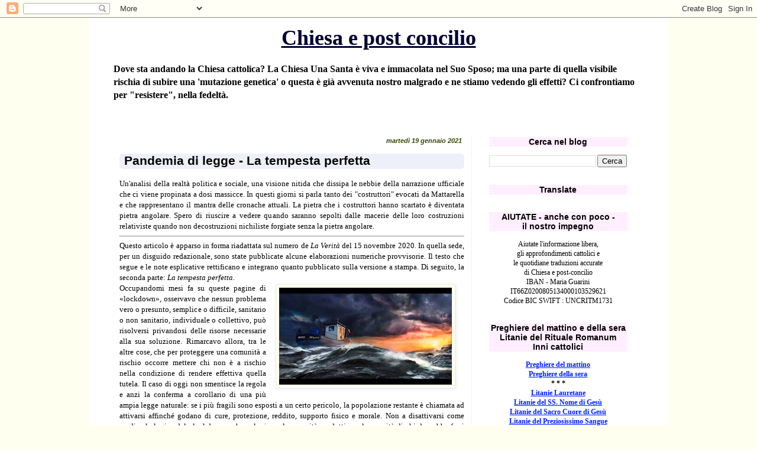

--- FILE ---
content_type: text/html; charset=UTF-8
request_url: https://chiesaepostconcilio.blogspot.com/2021/01/pandemia-di-legge-la-tempesta-perfetta.html
body_size: 64034
content:
<!DOCTYPE html>
<html class='v2' dir='ltr' lang='it'>
<head>
<link href='https://www.blogger.com/static/v1/widgets/335934321-css_bundle_v2.css' rel='stylesheet' type='text/css'/>
<meta content='width=1100' name='viewport'/>
<meta content='text/html; charset=UTF-8' http-equiv='Content-Type'/>
<meta content='blogger' name='generator'/>
<link href='https://chiesaepostconcilio.blogspot.com/favicon.ico' rel='icon' type='image/x-icon'/>
<link href='http://chiesaepostconcilio.blogspot.com/2021/01/pandemia-di-legge-la-tempesta-perfetta.html' rel='canonical'/>
<link rel="alternate" type="application/atom+xml" title="Chiesa e post concilio - Atom" href="https://chiesaepostconcilio.blogspot.com/feeds/posts/default" />
<link rel="alternate" type="application/rss+xml" title="Chiesa e post concilio - RSS" href="https://chiesaepostconcilio.blogspot.com/feeds/posts/default?alt=rss" />
<link rel="service.post" type="application/atom+xml" title="Chiesa e post concilio - Atom" href="https://www.blogger.com/feeds/5570132738557818436/posts/default" />

<link rel="alternate" type="application/atom+xml" title="Chiesa e post concilio - Atom" href="https://chiesaepostconcilio.blogspot.com/feeds/3697512571676822023/comments/default" />
<!--Can't find substitution for tag [blog.ieCssRetrofitLinks]-->
<link href='https://blogger.googleusercontent.com/img/b/R29vZ2xl/AVvXsEhh5KtKLxXzjn1lUeHUKFOerau5f_ilbHSEomBjVOmJe5k8PJnEbbl1EI_BuEHsP6FYGEtHUHA0S3MYkfQhidiSMy8AYQOWwSOMvvnWRnY1dfkSfOzTe07jNksKKkhIP5a2xUYREOLWcX9G/w292-h164/LA-TEMPESTA-PERFETTA.jpg' rel='image_src'/>
<meta content='http://chiesaepostconcilio.blogspot.com/2021/01/pandemia-di-legge-la-tempesta-perfetta.html' property='og:url'/>
<meta content='Pandemia di legge - La tempesta perfetta' property='og:title'/>
<meta content='Un&#39;analisi della realtà politica e sociale, una visione nitida che dissipa le nebbie della narrazione ufficiale che ci viene propinata a dos...' property='og:description'/>
<meta content='https://blogger.googleusercontent.com/img/b/R29vZ2xl/AVvXsEhh5KtKLxXzjn1lUeHUKFOerau5f_ilbHSEomBjVOmJe5k8PJnEbbl1EI_BuEHsP6FYGEtHUHA0S3MYkfQhidiSMy8AYQOWwSOMvvnWRnY1dfkSfOzTe07jNksKKkhIP5a2xUYREOLWcX9G/w1200-h630-p-k-no-nu/LA-TEMPESTA-PERFETTA.jpg' property='og:image'/>
<title>Chiesa e post concilio: Pandemia di legge - La tempesta perfetta</title>
<style id='page-skin-1' type='text/css'><!--
/*
-----------------------------------------------
Blogger Template Style
Name:     Simple
Designer: Blogger
URL:      www.blogger.com
----------------------------------------------- */
/* Content
----------------------------------------------- */
body {
font: normal normal 12px Georgia, Utopia, 'Palatino Linotype', Palatino, serif;
color: #000000;
background: #fffff0 none repeat scroll top left;
padding: 0 0 0 0;
}
html body .region-inner {
min-width: 0;
max-width: 100%;
width: auto;
}
h2 {
font-size: 22px;
}
a:link {
text-decoration:none;
color: #0022ff;
}
a:visited {
text-decoration:none;
color: #4400ff;
}
a:hover {
text-decoration:underline;
color: #3399ff;
}
.body-fauxcolumn-outer .fauxcolumn-inner {
background: transparent none repeat scroll top left;
_background-image: none;
}
.body-fauxcolumn-outer .cap-top {
position: absolute;
z-index: 1;
height: 400px;
width: 100%;
}
.body-fauxcolumn-outer .cap-top .cap-left {
width: 100%;
background: transparent none repeat-x scroll top left;
_background-image: none;
}
.content-outer {
-moz-box-shadow: 0 0 0 rgba(0, 0, 0, .15);
-webkit-box-shadow: 0 0 0 rgba(0, 0, 0, .15);
-goog-ms-box-shadow: 0 0 0 #333333;
box-shadow: 0 0 0 rgba(0, 0, 0, .15);
margin-bottom: 1px;
}
.content-inner {
padding: 10px 40px;
}
.content-inner {
background-color: #ffffff;
}
/* Header
----------------------------------------------- */
.header-outer {
background: #ffffff none repeat-x scroll 0 -400px;
_background-image: none;
}
.Header h1 {
font: normal bold 36px Georgia, Utopia, 'Palatino Linotype', Palatino, serif;
color: #000033;
text-shadow: 0 0 0 rgba(0, 0, 0, .2);
}
.Header h1 a {
color: #000033;
}
.Header .description {
font-size: 18px;
color: #000000;
}
.header-inner .Header .titlewrapper {
padding: 22px 0;
}
.header-inner .Header .descriptionwrapper {
padding: 0 0;
}
/* Tabs
----------------------------------------------- */
.tabs-inner .section:first-child {
border-top: 0 solid #dddddd;
}
.tabs-inner .section:first-child ul {
margin-top: -1px;
border-top: 1px solid #dddddd;
border-left: 1px solid #dddddd;
border-right: 1px solid #dddddd;
}
.tabs-inner .widget ul {
background: #dddddd none repeat-x scroll 0 -800px;
_background-image: none;
border-bottom: 1px solid #dddddd;
margin-top: 0;
margin-left: -30px;
margin-right: -30px;
}
.tabs-inner .widget li a {
display: inline-block;
padding: .6em 1em;
font: normal normal 13px Georgia, Utopia, 'Palatino Linotype', Palatino, serif;
color: #ffdd00;
border-left: 1px solid #ffffff;
border-right: 1px solid #dddddd;
}
.tabs-inner .widget li:first-child a {
border-left: none;
}
.tabs-inner .widget li.selected a, .tabs-inner .widget li a:hover {
color: #ff0022;
background-color: #7f6e00;
text-decoration: none;
}
/* Columns
----------------------------------------------- */
.main-outer {
border-top: 0 solid #ffeeee;
}
.fauxcolumn-left-outer .fauxcolumn-inner {
border-right: 1px solid #ffeeee;
}
.fauxcolumn-right-outer .fauxcolumn-inner {
border-left: 1px solid #ffeeee;
}
/* Headings
----------------------------------------------- */
div.widget > h2,
div.widget h2.title {
margin: 0 0 1em 0;
font: normal bold 14px 'Trebuchet MS',Trebuchet,Verdana,sans-serif;
color: #000000;
}
/* Widgets
----------------------------------------------- */
.widget .zippy {
color: #8832ff;
text-shadow: 2px 2px 1px rgba(0, 0, 0, .1);
}
.widget .popular-posts ul {
list-style: none;
}
/* Posts
----------------------------------------------- */
h2.date-header {
font: normal bold 11px Arial, Tahoma, Helvetica, FreeSans, sans-serif;
}
.date-header span {
background-color: transparent;
color: #334400;
padding: 0.4em;
letter-spacing: 3px;
margin: inherit;
}
.main-inner {
padding-top: 35px;
padding-bottom: 65px;
}
.main-inner .column-center-inner {
padding: 0 0;
}
.main-inner .column-center-inner .section {
margin: 0 1em;
}
.post {
margin: 0 0 45px 0;
}
h3.post-title, .comments h4 {
font: normal bold 21px 'Trebuchet MS', Trebuchet, sans-serif;
margin: .75em 0 0;
}
.post-body {
font-size: 110%;
line-height: 1.4;
position: relative;
}
.post-body img, .post-body .tr-caption-container, .Profile img, .Image img,
.BlogList .item-thumbnail img {
padding: 2px;
background: #fffff0;
border: 1px solid #eeeeee;
-moz-box-shadow: 1px 1px 5px rgba(0, 0, 0, .1);
-webkit-box-shadow: 1px 1px 5px rgba(0, 0, 0, .1);
box-shadow: 1px 1px 5px rgba(0, 0, 0, .1);
}
.post-body img, .post-body .tr-caption-container {
padding: 5px;
}
.post-body .tr-caption-container {
color: #000011;
}
.post-body .tr-caption-container img {
padding: 0;
background: transparent;
border: none;
-moz-box-shadow: 0 0 0 rgba(0, 0, 0, .1);
-webkit-box-shadow: 0 0 0 rgba(0, 0, 0, .1);
box-shadow: 0 0 0 rgba(0, 0, 0, .1);
}
.post-header {
margin: 0 0 1.5em;
line-height: 1.6;
font-size: 90%;
}
.post-footer {
margin: 20px -2px 0;
padding: 5px 10px;
color: #334400;
background-color: transparent;
border-bottom: 1px solid transparent;
line-height: 1.6;
font-size: 90%;
}
#comments .comment-author {
padding-top: 1.5em;
border-top: 1px solid #ffeeee;
background-position: 0 1.5em;
}
#comments .comment-author:first-child {
padding-top: 0;
border-top: none;
}
.avatar-image-container {
margin: .2em 0 0;
}
#comments .avatar-image-container img {
border: 1px solid #eeeeee;
}
/* Comments
----------------------------------------------- */
.comments .comments-content .icon.blog-author {
background-repeat: no-repeat;
background-image: url([data-uri]);
}
.comments .comments-content .loadmore a {
border-top: 1px solid #8832ff;
border-bottom: 1px solid #8832ff;
}
.comments .comment-thread.inline-thread {
background-color: transparent;
}
.comments .continue {
border-top: 2px solid #8832ff;
}
/* Accents
---------------------------------------------- */
.section-columns td.columns-cell {
border-left: 1px solid #ffeeee;
}
.blog-pager {
background: transparent url(//www.blogblog.com/1kt/simple/paging_dot.png) repeat-x scroll top center;
}
.blog-pager-older-link, .home-link,
.blog-pager-newer-link {
background-color: #ffffff;
padding: 5px;
}
.footer-outer {
border-top: 1px dashed #bbbbbb;
}
/* Mobile
----------------------------------------------- */
body.mobile  {
background-size: auto;
}
.mobile .body-fauxcolumn-outer {
background: transparent none repeat scroll top left;
}
.mobile .body-fauxcolumn-outer .cap-top {
background-size: 100% auto;
}
.mobile .content-outer {
-webkit-box-shadow: 0 0 3px rgba(0, 0, 0, .15);
box-shadow: 0 0 3px rgba(0, 0, 0, .15);
}
.mobile .tabs-inner .widget ul {
margin-left: 0;
margin-right: 0;
}
.mobile .post {
margin: 0;
}
.mobile .main-inner .column-center-inner .section {
margin: 0;
}
.mobile .date-header span {
padding: 0.1em 10px;
margin: 0 -10px;
}
.mobile h3.post-title {
margin: 0;
}
.mobile .blog-pager {
background: transparent none no-repeat scroll top center;
}
.mobile .footer-outer {
border-top: none;
}
.mobile .main-inner, .mobile .footer-inner {
background-color: #ffffff;
}
.mobile-index-contents {
color: #000000;
}
.mobile-link-button {
background-color: #0022ff;
}
.mobile-link-button a:link, .mobile-link-button a:visited {
color: #ff9932;
}
.mobile .tabs-inner .section:first-child {
border-top: none;
}
.mobile .tabs-inner .PageList .widget-content {
background-color: #7f6e00;
color: #ff0022;
border-top: 1px solid #dddddd;
border-bottom: 1px solid #dddddd;
}
.mobile .tabs-inner .PageList .widget-content .pagelist-arrow {
border-left: 1px solid #dddddd;
}
h1.title { text-align: center }
h2 { text-align: center; }
h2.date-header { text-align: right }
h2.title { background-color:#fef }
.date-header span { letter-spacing:normal; font-style:italic }
a:link { text-decoration:underline; }
a:hover { text-decoration:underline; }
a:visited { text-decoration:underline; }
a { text-decoration:underline; }
h3 { margin-left:1em; margin-right:1em; margin-top:0.5em; margin-bottom:0.8em; padding-left:0.4em; padding-right:0.4em; padding-bottom:2px; background-color:#efeffa; border-radius:6px; }
h3.old-post-title { margin-left: 12px; margin-right: 12px; background-color:#fff9f6; }
.post-footer { text-align: right; }
.post-share-buttons { text-align: left; }
.goog-inline-block { text-align: left; }
.Header .description { font-size:16px; font-weight:bold }
.header-inner .Header .titlewrapper { padding: 3px 0; }
.jump-link { text-align:right; text-decoration:underline; margin-top:1px }
--></style>
<style id='template-skin-1' type='text/css'><!--
body {
min-width: 980px;
}
.content-outer, .content-fauxcolumn-outer, .region-inner {
min-width: 980px;
max-width: 980px;
_width: 980px;
}
.main-inner .columns {
padding-left: 0px;
padding-right: 293px;
}
.main-inner .fauxcolumn-center-outer {
left: 0px;
right: 293px;
/* IE6 does not respect left and right together */
_width: expression(this.parentNode.offsetWidth -
parseInt("0px") -
parseInt("293px") + 'px');
}
.main-inner .fauxcolumn-left-outer {
width: 0px;
}
.main-inner .fauxcolumn-right-outer {
width: 293px;
}
.main-inner .column-left-outer {
width: 0px;
right: 100%;
margin-left: -0px;
}
.main-inner .column-right-outer {
width: 293px;
margin-right: -293px;
}
#layout {
min-width: 0;
}
#layout .content-outer {
min-width: 0;
width: 800px;
}
#layout .region-inner {
min-width: 0;
width: auto;
}
body#layout div.add_widget {
padding: 8px;
}
body#layout div.add_widget a {
margin-left: 32px;
}
--></style>
<link href='https://www.blogger.com/dyn-css/authorization.css?targetBlogID=5570132738557818436&amp;zx=978651e4-42f4-4e87-adc5-7689e204d6af' media='none' onload='if(media!=&#39;all&#39;)media=&#39;all&#39;' rel='stylesheet'/><noscript><link href='https://www.blogger.com/dyn-css/authorization.css?targetBlogID=5570132738557818436&amp;zx=978651e4-42f4-4e87-adc5-7689e204d6af' rel='stylesheet'/></noscript>
<meta name='google-adsense-platform-account' content='ca-host-pub-1556223355139109'/>
<meta name='google-adsense-platform-domain' content='blogspot.com'/>

</head>
<body class='loading variant-simplysimple'>
<div class='navbar section' id='navbar' name='Navbar'><div class='widget Navbar' data-version='1' id='Navbar1'><script type="text/javascript">
    function setAttributeOnload(object, attribute, val) {
      if(window.addEventListener) {
        window.addEventListener('load',
          function(){ object[attribute] = val; }, false);
      } else {
        window.attachEvent('onload', function(){ object[attribute] = val; });
      }
    }
  </script>
<div id="navbar-iframe-container"></div>
<script type="text/javascript" src="https://apis.google.com/js/platform.js"></script>
<script type="text/javascript">
      gapi.load("gapi.iframes:gapi.iframes.style.bubble", function() {
        if (gapi.iframes && gapi.iframes.getContext) {
          gapi.iframes.getContext().openChild({
              url: 'https://www.blogger.com/navbar/5570132738557818436?po\x3d3697512571676822023\x26origin\x3dhttps://chiesaepostconcilio.blogspot.com',
              where: document.getElementById("navbar-iframe-container"),
              id: "navbar-iframe"
          });
        }
      });
    </script><script type="text/javascript">
(function() {
var script = document.createElement('script');
script.type = 'text/javascript';
script.src = '//pagead2.googlesyndication.com/pagead/js/google_top_exp.js';
var head = document.getElementsByTagName('head')[0];
if (head) {
head.appendChild(script);
}})();
</script>
</div></div>
<div class='body-fauxcolumns'>
<div class='fauxcolumn-outer body-fauxcolumn-outer'>
<div class='cap-top'>
<div class='cap-left'></div>
<div class='cap-right'></div>
</div>
<div class='fauxborder-left'>
<div class='fauxborder-right'></div>
<div class='fauxcolumn-inner'>
</div>
</div>
<div class='cap-bottom'>
<div class='cap-left'></div>
<div class='cap-right'></div>
</div>
</div>
</div>
<div class='content'>
<div class='content-fauxcolumns'>
<div class='fauxcolumn-outer content-fauxcolumn-outer'>
<div class='cap-top'>
<div class='cap-left'></div>
<div class='cap-right'></div>
</div>
<div class='fauxborder-left'>
<div class='fauxborder-right'></div>
<div class='fauxcolumn-inner'>
</div>
</div>
<div class='cap-bottom'>
<div class='cap-left'></div>
<div class='cap-right'></div>
</div>
</div>
</div>
<div class='content-outer'>
<div class='content-cap-top cap-top'>
<div class='cap-left'></div>
<div class='cap-right'></div>
</div>
<div class='fauxborder-left content-fauxborder-left'>
<div class='fauxborder-right content-fauxborder-right'></div>
<div class='content-inner'>
<header>
<div class='header-outer'>
<div class='header-cap-top cap-top'>
<div class='cap-left'></div>
<div class='cap-right'></div>
</div>
<div class='fauxborder-left header-fauxborder-left'>
<div class='fauxborder-right header-fauxborder-right'></div>
<div class='region-inner header-inner'>
<div class='header section' id='header' name='Intestazione'><div class='widget Header' data-version='1' id='Header1'>
<div id='header-inner'>
<div class='titlewrapper'>
<h1 class='title'>
<a href='https://chiesaepostconcilio.blogspot.com/'>
Chiesa e post concilio
</a>
</h1>
</div>
<div class='descriptionwrapper'>
<p class='description'><span>Dove sta andando la Chiesa cattolica? La Chiesa Una Santa è viva e immacolata nel Suo Sposo; ma una parte di quella visibile rischia di subire una 'mutazione genetica' o questa è già avvenuta nostro malgrado e ne stiamo vedendo gli effetti? Ci confrontiamo per "resistere", nella fedeltà.</span></p>
</div>
</div>
</div></div>
</div>
</div>
<div class='header-cap-bottom cap-bottom'>
<div class='cap-left'></div>
<div class='cap-right'></div>
</div>
</div>
</header>
<div class='tabs-outer'>
<div class='tabs-cap-top cap-top'>
<div class='cap-left'></div>
<div class='cap-right'></div>
</div>
<div class='fauxborder-left tabs-fauxborder-left'>
<div class='fauxborder-right tabs-fauxborder-right'></div>
<div class='region-inner tabs-inner'>
<div class='tabs section' id='crosscol' name='Multi-colonne'><div class='widget HTML' data-version='1' id='HTML46'>
<h2 class='title'>Peregrinatio Summorum Pontificum 2022</h2>
<div class='widget-content'>
</div>
<div class='clear'></div>
</div></div>
<div class='tabs no-items section' id='crosscol-overflow' name='Cross-Column 2'></div>
</div>
</div>
<div class='tabs-cap-bottom cap-bottom'>
<div class='cap-left'></div>
<div class='cap-right'></div>
</div>
</div>
<div class='main-outer'>
<div class='main-cap-top cap-top'>
<div class='cap-left'></div>
<div class='cap-right'></div>
</div>
<div class='fauxborder-left main-fauxborder-left'>
<div class='fauxborder-right main-fauxborder-right'></div>
<div class='region-inner main-inner'>
<div class='columns fauxcolumns'>
<div class='fauxcolumn-outer fauxcolumn-center-outer'>
<div class='cap-top'>
<div class='cap-left'></div>
<div class='cap-right'></div>
</div>
<div class='fauxborder-left'>
<div class='fauxborder-right'></div>
<div class='fauxcolumn-inner'>
</div>
</div>
<div class='cap-bottom'>
<div class='cap-left'></div>
<div class='cap-right'></div>
</div>
</div>
<div class='fauxcolumn-outer fauxcolumn-left-outer'>
<div class='cap-top'>
<div class='cap-left'></div>
<div class='cap-right'></div>
</div>
<div class='fauxborder-left'>
<div class='fauxborder-right'></div>
<div class='fauxcolumn-inner'>
</div>
</div>
<div class='cap-bottom'>
<div class='cap-left'></div>
<div class='cap-right'></div>
</div>
</div>
<div class='fauxcolumn-outer fauxcolumn-right-outer'>
<div class='cap-top'>
<div class='cap-left'></div>
<div class='cap-right'></div>
</div>
<div class='fauxborder-left'>
<div class='fauxborder-right'></div>
<div class='fauxcolumn-inner'>
</div>
</div>
<div class='cap-bottom'>
<div class='cap-left'></div>
<div class='cap-right'></div>
</div>
</div>
<!-- corrects IE6 width calculation -->
<div class='columns-inner'>
<div class='column-center-outer'>
<div class='column-center-inner'>
<div class='main section' id='main' name='Principale'><div class='widget Blog' data-version='1' id='Blog1'>
<div class='blog-posts hfeed'>

          <div class="date-outer">
        
<h2 class='date-header'><span>martedì 19 gennaio 2021</span></h2>

          <div class="date-posts">
        
<div class='post-outer'>
<div class='post hentry uncustomized-post-template' itemprop='blogPost' itemscope='itemscope' itemtype='http://schema.org/BlogPosting'>
<meta content='https://blogger.googleusercontent.com/img/b/R29vZ2xl/AVvXsEhh5KtKLxXzjn1lUeHUKFOerau5f_ilbHSEomBjVOmJe5k8PJnEbbl1EI_BuEHsP6FYGEtHUHA0S3MYkfQhidiSMy8AYQOWwSOMvvnWRnY1dfkSfOzTe07jNksKKkhIP5a2xUYREOLWcX9G/w292-h164/LA-TEMPESTA-PERFETTA.jpg' itemprop='image_url'/>
<meta content='5570132738557818436' itemprop='blogId'/>
<meta content='3697512571676822023' itemprop='postId'/>
<a name='3697512571676822023'></a>
<h3 class='post-title entry-title' itemprop='name'>
Pandemia di legge - La tempesta perfetta
</h3>
<div class='post-header'>
<div class='post-header-line-1'></div>
</div>
<div class='post-body entry-content' id='post-body-3697512571676822023' itemprop='description articleBody'>
<div style="text-align: justify;">Un'analisi della realtà politica e sociale, una visione nitida che dissipa le nebbie della narrazione ufficiale che ci viene propinata a dosi massicce. In questi giorni si parla tanto dei "costruttori" evocati da Mattarella e che rappresentano il mantra delle cronache attuali. La pietra che i costruttori hanno scartato è diventata pietra angolare. Spero di riuscire a vedere quando saranno sepolti dalle macerie delle loro costruzioni relativiste quando non decostruzioni nichiliste forgiate senza la pietra angolare.</div><hr />
  <div style="text-align: justify;">Questo articolo è apparso in forma riadattata sul numero de <i>La Verità</i> del 15 novembre 2020. In quella sede, per un disguido redazionale, sono state pubblicate alcune elaborazioni numeriche provvisorie. Il testo che segue e le note esplicative rettificano e integrano quanto pubblicato sulla versione a stampa. Di seguito, la seconda parte: <i>La tempesta perfetta</i>.</div><div style="text-align: justify;">
    <table align="right" border="0" cellpadding="2" cellspacing="0">
                                <tbody>
                                  <tr>
                                    <td>
                                      <div>
                                <div style="text-align: justify;"><div class="separator" style="clear: both; text-align: center;"><a href="https://blogger.googleusercontent.com/img/b/R29vZ2xl/AVvXsEhh5KtKLxXzjn1lUeHUKFOerau5f_ilbHSEomBjVOmJe5k8PJnEbbl1EI_BuEHsP6FYGEtHUHA0S3MYkfQhidiSMy8AYQOWwSOMvvnWRnY1dfkSfOzTe07jNksKKkhIP5a2xUYREOLWcX9G/s1280/LA-TEMPESTA-PERFETTA.jpg" style="margin-left: 1em; margin-right: 1em;"><img border="0" data-original-height="720" data-original-width="1280" height="164" src="https://blogger.googleusercontent.com/img/b/R29vZ2xl/AVvXsEhh5KtKLxXzjn1lUeHUKFOerau5f_ilbHSEomBjVOmJe5k8PJnEbbl1EI_BuEHsP6FYGEtHUHA0S3MYkfQhidiSMy8AYQOWwSOMvvnWRnY1dfkSfOzTe07jNksKKkhIP5a2xUYREOLWcX9G/w292-h164/LA-TEMPESTA-PERFETTA.jpg" width="292" /></a></div>
                                         </div>
                                    </div></td></tr></tbody></table>Occupandomi mesi fa su queste pagine di &#171;lockdown&#187;, osservavo che nessun problema vero o presunto, semplice o difficile, sanitario o non sanitario, individuale o collettivo, può risolversi privandosi delle risorse necessarie alla sua soluzione. Rimarcavo allora, tra le altre cose, che per proteggere una comunità a rischio occorre mettere chi non è a rischio nella condizione di rendere effettiva quella tutela. Il caso di oggi non smentisce la regola e anzi la conferma a corollario di una più ampia legge naturale: se i più fragili sono esposti a un certo pericolo, la popolazione restante è chiamata ad attivarsi affinché godano di cure, protezione, reddito, supporto fisico e morale. Non a disattivarsi come predica la logica del &#171;lockdown&#187;, che nel minare la capacità produttiva e la serenità di chi dovrebbe farsi carico dei vulnerabili, estende la vulnerabilità a tutti, moltiplica la quantità e la qualità del pericolo e rende impossibile la reazione.<span><a name="more"></a></span></div><div style="text-align: justify;"><br /></div><div style="text-align: justify;">Dopo avere scritto queste cose tutto sommato scontate, constatavo che la consapevolezza della contraddizione era ben più estesa di quanto immaginassi. A parte i pochi &#171;esperti&#187; che riuscivano a portarla sugli schermi televisivi, sempre più persone misuravano la sproporzione tra i danni anche ufficialmente circoscritti del problema e quelli invece universali della sua &#171;medicina&#187;. Con il ritorno delle chiusure autunnali, grandi folle occupavano le piazze italiane per rivendicare il diritto di vivere del proprio lavoro e contribuire così al benessere, e perciò anche alla salute, della propria comunità. Non si trattava di posizioni eretiche o - qualunque cosa significhi - &#171;negazioniste&#187;, se è vero che il 9 ottobre uno degli inviati speciali dell&#8217;OMS per l'emergenza Covid-19, David Nabarro, dichiarava in un videocast della rivista <i>Spectator</i> che</div><blockquote style="text-align: justify;"><b>noi dell'OMS non invochiamo i lockdown come mezzo principale per controllare questo virus.</b> L'unica situazione in cui riteniamo che un lockdown sia giustificato è quella in cui si deve guadagnare tempo per riorganizzarsi [...] ma, in generale, non lo raccomandiamo. [...] Guardate ciò che sta accadendo ai livelli di povertà. Entro il prossimo anno la povertà nel mondo potrebbe raddoppiare. [...] È una catastrofe globale terribile e spaventosa, quindi ci appelliamo con forza ai leader mondiali: smettete di utilizzare i lockdown come principale metodo di controllo. Sviluppate sistemi migliori per farlo. Lavorate assieme, imparate l'uno dall'altro, ma ricordate: i lockdown hanno una sola conseguenza, che non dovete assolutamente trascurare, che è quella di rendere le persone povere terribilmente più povere.</blockquote><div style="text-align: justify;">Lì il dott. Nabarro non citava nemmeno la malattia Covid-19, &#171;una malattia normale&#187; (così il dott. Roberto Bernabei, membro del CTS del Governo) che colpendo in modo grave quasi solo persone in età non più lavorativa non potrebbe neanche avvicinarsi all'obiettivo monstre di raddoppiare la povertà nel mondo. La &#171;catastrofe globale terribile e spaventosa&#187; era invece quella del suo presunto rimedio, già annunciata in aprile dal Programma alimentare mondiale dell'ONU, secondo il quale le centinaia di milioni di persone afflitte dalla fame sarebbero raddoppiate a causa dei &#171;lockdown&#187;, e patita in modo esemplare anche da una nazione sviluppata come l'Argentina, ridotta in miseria dopo otto mesi di ininterrotta chiusura e ciò nondimeno... di ininterrotta crescita dei contagi.</div><br /><div style="text-align: justify;">Dei tanti modi in cui i &#171;lockdown&#187; erodono gratuitamente la salute di tutti, quello economico è solo il più evidente. Con la disoccupazione, i fallimenti, l'impoverimento e la precarietà non si deteriora solo il benessere fisico e psichico dei singoli, ma anche la ricchezza erariale di tutti e quindi la possibilità di godere di servizi pubblici anche sanitari, il cui &#171;affanno&#187; presente non potrà dunque che aggravarsi per la carenza di risorse fiscali da destinare a personale, macchinari, farmaci e strutture. A questa parte emersa del problema deve aggiungersi quella più profonda del disagio cagionato dall'incertezza del futuro, della paura delle sanzioni, della reclusione in casa (che, avverte lo stesso Bernabei, &#171;ammazza come il virus&#187;), dell'isolamento dei più fragili e del timore di sottoporsi a prestazioni sanitarie anche per malattie ben più letali come quelle oncologiche, i cui screening sarebbero già calati di quasi un milione e mezzo di unità nella prima metà dell'anno. Manca poi la parte più preoccupante perché di lungo effetto, quella a carico di bambini e ragazzi, che senza dover temere la nuova malattia ne trangugiano più di chiunque altro il preteso farmaco: con la segregazione, la separazione dai coetanei, la mancata attività fisica all'aperto, l'indebolimento delle figure genitoriali, lo scadimento dell'istruzione e l'abbandono scolastico, l'alienazione della didattica a distanza e la dipendenza informatica. Le ferite inflitte ai più giovani si cronicizzano e si trasmettono alle generazioni future. In un&#8217;indagine condotta la scorsa primavera dall&#8217;ospedale pediatrico Gaslini sono state riscontrate &#171;problematiche comportamentali e sintomi di regressione&#187; in circa 2 minori su 3, mentre la malattia che dovrebbe giustificare questa sofferenza ne ha sinora colpiti in modo sintomatico pochi su 1000.[1]</div><br /><div style="text-align: justify;">Adottando qualsiasi definizione di salute, non c'è dubbio che il &#171;lockdown&#187; sia oggi in sé un agente patogeno di portata pandemica in grado di produrre un vasto spettro di sindromi e complicanze, anche fatali. Sarebbe perciò urgente condurre studi epidemiologici sul suo impatto nelle popolazioni coinvolte, come si è già fatto in passato trattando gli effetti dell'austerità fiscale. Nelle more di siffatte indagini, si possono utilizzare le esperienze e i dati disponibili per abbozzare un confronto tra il patogeno &#171;lockdown&#187; (L) e quello virale (C) di cui L vorrebbe essere l'antidoto.[2] In quanto a morbosità, C produce sintomi in meno dell'1% della popolazione italiana[3] e dall'inizio dell'epidemia ne ha colpito in modo severo o critico lo 0,1%,[4] mentre L sta colpendo tutti (100%). In quanto a patogenicità e letalità, C può scatenare una malattia respiratoria da lieve (36,5% dei casi) a grave (5,8%)[5] e non provoca la morte nel 97,8% dei contagiati con meno di 80 anni (99,1% in quelli con meno di 70),[6] mentre ad oggi sono stati confermati 174 casi di deceduti (lo 0,02% dei contagiati o, proiettati sui decessi totali, lo 0,13%) che non avevano già in corso patologie croniche o gravi.[7] L può innescare uno o più stati patologici invalidanti collegati alla privazione materiale, sociale e affettiva, alla sedentarietà, allo stress, ai conflitti e al limitato accesso ai servizi socio-sanitari, la cui potenziale letalità è documentata, ma non ancora quantificata nel caso. Inoltre, C uccide individui di età media pari all'aspettativa di vita nazionale (&#171;fucila i vecchi&#187;, cit. Bernabei), mentre L minaccia la vita in ogni fascia anagrafica, avendo ad oggi fatto triplicare la mortalità tra gli infartuati e i neonati e promettendo domani di fare dei decessi per tumore &#171;la prossima pandemia&#187;. Infine, in quanto a impatto sociale, C impone maggiori cautele verso le fasce sensibili (terza e quarta età, immunodepressi, malati cronici ecc.) specialmente nelle zone più a rischio e un potenziamento dei servizi sanitari dedicati, mentre L reclama la chiusura di scuole, università, teatri, parchi, impianti sportivi ed esercizi commerciali, la repressione di alcuni diritti costituzionalmente ordinati, solitudine, disagi in tutta popolazione e una recessione economica di molti punti percentuali.</div><br /><div style="text-align: justify;">Gli indicatori epidemiologici disponibili e approssimabili per ordine di grandezza suggeriscono che il rischio sanitario rappresentato da L supera nettamente quello di C, sia per la numerosità e severità delle patologie collegate, sia per l'universalità dei soggetti che le esprimono, singolarmente o in comorbidità. Per questi motivi, pur restando da verificare la maggiore letalità dei suoi singoli effetti, è plausibile se non proprio certo &#8211; stando ai riportati allarmi degli esperti sanitari e internazionali - che esso sia destinato a esprimere una mortalità globalmente molto più elevata. Va perciò accettata l'ipotesi che le sindromi da &#171;lockdown&#187; rappresentino l'evento patologico nuovo più importante, ancorché negletto, che minaccia oggi il benessere e la vita delle popolazioni del mondo. Che, in breve, la prima epidemia di cui occorre preoccuparsi sia quella diffusa dalla pratica dei &#171;lockdown&#187;, tanto più incomprensibile non solo in quanto sembra piuttosto lontana dal mantenere gli effetti contenitivi che promette,[8] ma più ancora perché prodotta - questa volta per davvero, senza immaginare complotti - in laboratorio, disegnata ad arte dagli uomini, codificata minuziosamente nelle leggi e inflitta ai cittadini con la forza pubblica, affinché non si attivino gli anticorpi del lavoro, della socialità e della critica. Invece di fermarla, l&#8217;epidemia artificiale così allestita ha surclassato la sua antagonista naturale in ogni dimensione possibile e se ne è fatta scudo per aggiungere al danno contenibile e contenuto del virus l&#8217;incontenibile danno della propria furia, e infilare l&#8217;umanità in un circolo di distruzione che la natura, da sola, non avrebbe mai potuto realizzare.</div><div>_________________________</div><div style="text-align: justify;">1. Cfr. P. Poletti et al., <i>Probability of symptoms and critical disease after SARS-CoV-2 infection</i> e nota 2, fonte 2), pag. 21. Su un campione di 304 soggetti positivi tra 0 e 19 anni, il 18,09% ha riportato sintomi. I sintomatici cumulati nella fascia d'età sarebbero quindi (18,09% * casi) = (18,09%*102.419) = 18.528, che rappresentano sulla popolazione 0-19 anni il (18.528/10.720.000) = 1,73&#8240;.&nbsp;</div><div style="text-align: justify;">2. I dati riportati nel seguito sono tratti dalle pagine web dell'Istituto Superiore di Sanità consultate in data 15 novembre 2020: 1) infografica Dati della Sorveglianza integrata COVID-19 in Italia. Dati cumulativi; 2) report Epidemia COVID-19. Aggiornamento nazionale 7 novembre 2020 &#8211;ore 11:00; 3) infografica Caratteristiche dei pazienti deceduti positivi all&#8217;infezione da SARS-CoV-2 in Italia. Dati al 11 novembre 2020. È bene ricordare che i numeri assoluti degli asintomatici sono certamente sottostimati (più difficilmente quelli dei sintomatici, soprattutto se gravi).&nbsp;</div><div style="text-align: justify;">3. Cfr. nota 2, fonte 2), pag. 22. I contagiati sintomatici sono (pauci + lievi + severi + critici) = 46.110 + 94.295 + 19.261 + 3.125 = 162.791, su un campione analizzato di 384.531 contagiati (74,6% dei 515.522 casi confermati). La stima per proiezione risulta come (sintomatici/74,6%) / (popolazione italiana) = (218.246/60.360.000) = 0,36%.&nbsp;</div><div style="text-align: justify;">4. Cfr. nota 3. L'incidenza dei casi severi e critici (19.261 + 3.125) sul campione ad oggi analizzato (384.531) è del 5,82%. La proiezione sui casi totali dall'inizio (1.070.524), pari a (1.070.524 * 5,82%) = 62.322, ammonta al (62.322 / 60.360.000) = 0,10% della popolazione.&nbsp;</div><div style="text-align: justify;">5. Cfr. nota 3. Lievi = (pauci + lievi) / (casi confermati) = (46.110 + 94.295)/384.531. Gravi = (severi + critici) / (casi confermati) = (19.261 + 3.125)/384.531.&nbsp;</div><div style="text-align: justify;">6- Cfr. nota 2, fonte 2), pag. 21. La non letalità è (1 - letalità).&nbsp;</div><div style="text-align: justify;">7- Cfr. nota 2, fonte 3), su un totale di 1.070.524 casi dall'inizio. Le cartelle cliniche sinora analizzate sono 5.234 (il 12,85%). La proiezione dei deceduti senza altre patologie ammonterebbe a (174/12,85%) = 1.354 unità.</div><div style="text-align: justify;">8. Il caso unico in Europa del governo svedese, che ha scelto di non istituire &#171;lockdown&#187;, è stato spesso criticato in quanto non ha conseguito l'obiettivo auspicato da alcuni di rendere immune la popolazione. Il fatto che la Svezia si collochi ciò nondimeno nella media europea per incidenza dei contagi dovrebbe però bastare per mettere seriamente in discussione l'efficacia profilattica delle chiusure. All'opposto, la citata Argentina è il paese che ha praticato il &#171;lockdown&#187; più di tutti e più a lungo di tutti e, insieme, il quarto al mondo per incidenza di decessi e settimo per incidenza di casi. Gli autori del più ampio studio globale finora condotto sul tema, pubblicato sulla rivista Lancet nell'agosto di quest'anno, hanno concluso che &#171;le rapide chiusure dei confini, i lockdown totali e i test di massa non sono correlati al tasso di mortalità per Covid-19&#187; (per altre ricerche sulla mancata correlazione tra chiusure e incidenza di morti e contagi, cfr. qui e qui).&nbsp;</div><div style="text-align: center;">II</div><div style="text-align: center;"><span style="color: #990000; font-size: large;">La tempesta perfetta&nbsp;</span></div><br /><div style="text-align: justify;">Perché allestire una pandemia di legge che rende pandemica una lunga serie di malattie altrimenti contenibili? E perché un'idea così pericolosa raccoglie i consensi di una parte importante della popolazione, specialmente ai suoi vertici? E ancora, perché una civiltà che si dichiara fedele al metodo e ai risultati delle scienze sceglie di ignorare i danni scientificamente misurabili (come le sindromi da &#171;lockdown&#187;) e misurati (come la&nbsp;dubbia utilità dei &#171;lockdown&#187;) delle sue condotte, e nel fare ciò pretende persino di agire secondo i &#171;dettami&#187; di una scienza che dice, impone e prescrive? Non è purtroppo possibile fornire una sola risposta a questi interrogativi, perché la contraddizione di oggi amplifica e porta a un livello (finora) mai visto una lunga serie di condizioni che già da prima agivano sull'esercizio e sulla rappresentazione della vita sociale. Essa è nuova nell'intensità, ma non nelle premesse e nei modi. La sua critica dovrebbe perciò strutturarsi nell'alveo di una più ampia critica delle contraddizioni e dei paradossi moderni nel loro sviluppo prima secolare e poi sempre più rapido, degli ultimi pochi decenni. È una critica che qui possiamo affrontare solo disordinatamente e in antologia, offrendo spunti di analisi che convergono da livelli diversi per indovinare le radici lontane del fenomeno esaminando i suoi frutti.</div><br /><div style="text-align: justify;">Nel&nbsp;citato articolo di maggio&nbsp;mi concentravo sulle suggestioni religiose di un altrimenti assurdo olocausto di sé con cui la civiltà contemporanea sembra voler propiziare la propria risurrezione scrollandosi di dosso le delusioni, le paure e i problemi irrisolti di un modello spiritualmente esausto e materialmente insostenibile. Senza entrare nel capitolo per molti versi oscuro dei suoi contenuti, il &#171;grande reset&#187; promosso dal Forum Economico Mondiale allude proprio a questo auspicio di palingenesi, come anche le tante profezie di un mondo post-Covid dove &#171;nulla sarà più come prima&#187;. Come è già successo nel passato recente - il&nbsp;&#171;reset&#187; di Beppe Grillo, la&nbsp;&#171;rottamazione&#187; di Matteo Renzi, la più generale retorica delle&nbsp;&#171;riforme&#187;&nbsp;- si tratta di programmi nettamente sbilanciati, quando non già nei termini, almeno sicuramente nei fatti verso la&nbsp;<i>pars destruens</i>, mentre la susseguente proposta positiva resta vaga e taciuta, comunque mai riscontrata nell'esecuzione. La volontà di distruggere tradisce la frustrazione di un'epoca che si intuisce perdente sulla via del proprio creduto progresso e sogna così di rovesciare il tavolo, per ricominciare da capo.</div><div style="text-align: justify;"><br /></div><div style="text-align: justify;">In&nbsp;un articolo successivo inquadravo questo anelito di demolizione nella tentazione di un pensiero neognostico proprio delle epoche decadenti e destinato a fissare l'orizzonte escatologico di ogni religione scientifica, cioè umana. L'obiettivo di esaltare l'umanità e i suoi prodotti, di quel &#171;nuovo umanesimo&#187; che tiene oggi banco dalle logge agli altari, sfocia nella cocente presa d'atto del difetto umano, della sua corruttibilità fisica e morale e quindi nel disgusto della sua carnalità imperfetta. Nella retorica sanitaria odierna quel disgusto si traduce fedelmente nel terrore dei corpi che si ammassano, del loro respiro sporco e mortifero e delle loro membra da recludere, mondare con gel alcoolici, addestrare e correggere con la farmacologia di massa. Il distanziamento sociale,&nbsp;scrivevo in seguito, è un distanziamento dell'uomo da sé e dalla propria carcassa mortale per aspirare all'incontaminazione di un'anima che non è più l'<i>ànemos</i>&nbsp;del corpo respirante e vivo, ma l'intelligenza morta e quindi immortale delle macchine &#171;pensanti&#187; e dei loro flussi impalpabili di dati, che devono perciò sostituire le relazioni, i luoghi e le esperienze fisiche riproducendoli nella geometria sterile del &#171;digitale&#187;.</div><br /><div style="text-align: justify;">Spostando lo sguardo sull'aspetto economico, non occorre andare oltre la teoria marxiana per vedere in questa distruzione il culmine atteso di una crisi da sovrapproduzione e delle sue &#171;toppe&#187; catalizzanti: l'apertura dei mercati delle merci, del lavoro dei capitali che ha imposto una concorrenza al ribasso (deflazione) frenando il lato della domanda e quindi la crescita, e l'iniezione di capitali finanziari destinati a non essere ripagati per il rallentamento dell'economia reale a cui hanno essi stessi contribuito drenando interessi e reclamando &#171;condizionalità&#187; governative a garanzia dei prestiti. Le chiusure, i fallimenti e anche i disordini da &#171;lockdown&#187; mimano gli effetti di una guerra nel creare le macerie su cui la giostra capitalistica conta di ripartire con la ricostruzione -&nbsp;green&nbsp;o&nbsp;black, digitale o analogica,&nbsp;smart&nbsp;o&nbsp;dumb, penso non importi a nessuno. Fino alla crisi successiva.</div><div style="text-align: justify;"><br /></div><div style="text-align: justify;">Politicamente, è diffusa la convinzione che questa ultima emergenza sia anche un metodo di governo per giustificare un'ulteriore verticalizzazione dei rapporti sociali agendo, nel nome del pericolo, da un lato sulle norme di ispirazione costituzionale che promuovono lo sviluppo umano della popolazione, dall'altro comprimendo la partecipazione dei cittadini con la duplice arma della repressione e dell'indigenza. Questo aspetto non ha bisogno di essere dimostrato, avendo già trovato conferma nella sempre più fitta serie di &#171;emergenze&#187; che scandiscono la storia degli ultimi vent'anni, ciascuna delle quali ha contribuito a scarnificare gli edifici socialdemocratici del dopoguerra strappando loro uno o più brani di benessere materiale, libertà, sovranità, tutele giuridiche e lavorative. In quanto all'abuso politico che se ne fa, la curva dei contagi o degli indici Rt è perfettamente intercambiabile con quella dello spread. In entrambi i casi e in ogni altro (almeno) dal 2001 a oggi, i &#171;rimedi&#187; proposti tendono sempre agli stessi esiti di controllare, costringere e destituire la popolazione in cambio di una &#171;sicurezza&#187; chimerica e ingorda di nuovi sacrifici.</div><br /><div style="text-align: justify;">Anche dall'analisi retorica non emergono novità. La narrazione dell'ultima emergenza ripropone quasi per intero catalogo degli espedienti che&nbsp;descrivevo in occasione di tre o quattro crisi fa: il mito della radicalità (il &#171;grande reset&#187;, la &#171;nuova normalità&#187; ecc.), della&nbsp;resistenza al cambiamento, dell'infanzia, dell'autorità, dell'insufficienza, del&nbsp;dolore terapeutico, del&nbsp;controfattuale fantastico, della&nbsp;sfida, della&nbsp;colpevolizzazione&nbsp;ecc.. Ma non solo. Come ieri le politiche economiche austeritarie invocavano la nuda &#171;legge dei numeri&#187; per denunciare la carestia monetaria che esse stesse creavano, così le politiche sanitarie di oggi si appellano alle leggi biologiche di una malattia infettiva per imporre una serie di altre malattie su scala più estesa. Questo corto circuito, in cui gli atti deliberati si fanno scudo di immutabili dinamiche &#171;naturali&#187; a sé esterne per avverarle o ingigantirle artificialmente, trova un'applicazione limpida nei titoli di quest'anno, dove &#171;il Covid&#187;,&nbsp;e non le politiche&nbsp;varate sotto il suo nome, sarebbe responsabile della crisi economica, occupazionale e sanitaria a cui stiamo assistendo. La fallacia sottesa è quella dell'assenza di alternativa (TINA), cioè di una pretesa identità problema-soluzione in cui il primo porta già inciso in sé la seconda escludendo ogni dubbio, ogni altra opzione e, quindi, ogni margine di libertà.</div><div style="text-align: justify;"><br /></div><div style="text-align: justify;">I messaggi con cui si annuncia l'arrivo dei nuovi vaccini offrono una conferma paradossale, ma assai istruttiva, di questa elisione logica e delle sue implicazioni pratiche. Mentre restano da sciogliere i dubbi sull'azione, l'efficacia, le&nbsp;procedure poco trasparenti&nbsp;e le controindicazioni di questi farmaci una volta somministrati in massa, la macchina della promozione ha già fatto il &#171;salto&#187; dichiarando che essi contribuiranno, si spera, a frenare&nbsp;almeno in parte&nbsp;la pandemia virale, ma in compenso saneranno senza meno quella indotta dai suoi &#171;rimedi&#187;. Se l'avvenuta vaccinazione sarà la condizione per riaprire le attività economiche e per permettere ai singoli di uscire di casa, viaggiare e frequentare luoghi pubblici, allora è evidente che la pandemia contro cui ci si vuole immunizzare è innanzitutto quella di legge, sono le sindromi da &#171;lockdown&#187; imposte dalla stessa mano che ne offre l'antidoto. Astraendo dal merito, si intravede una strategia di governo estorsiva che crea una condizione insopportabile per far sì che i governati si riversino nell'unica via di fuga aperta o che comunque, stremati dalla sofferenza, la accettino come ineluttabile.</div><br />

***<br /><br /><div style="text-align: justify;">Non ci sono dubbi sul fatto che l'emergenza attuale stia producendo effetti di ineguagliata gravità sulla qualità della vita sociale. La compressione dei diritti costituzionali e i dispositivi di controllo imposti a una cittadinanza reclusa, irregimentata, tracciata come il bestiame, inseguita quando lascia il recinto, isolata dai propri affetti, spaventata, soggetta a realtà artificiali, trattamenti di massa e&nbsp;pedigree&nbsp;sanitari soddisfano tutti i requisiti del &#171;totalitarismo zootecnico&#187; di cui ha scritto&nbsp;Pier Paolo Dal Monte. Si tratta, sicuramente, di un &#171;traguardo&#187; mai raggiunto e tanto più strabiliante perché mal digerito da una fetta sempre crescente di soggetti. Come è dunque possibile che tutto ciò stia accadendo sotto i nostri occhi, e a questa velocità? Come ho già scritto, ritengo che non si possa rispondere senza inquadrare il fenomeno nel crescendo storico del metodo che lo ha partorito. Le emergenze che si sono susseguite a ritmi sempre più serrati negli ultimi decenni hanno accumulato i loro residui irreversibili nella cultura e nelle norme indebolendo ogni volta i freni necessari a contenere gli effetti delle successive, e perciò moltiplicandone la leva. Se, di pericolo in pericolo, la popolazione generale si è addestrata in breve tempo ad accettare oggi l'inaccettabile del giorno prima, un'attenzione speciale va rivolta agli esecutori materiali di questa demolizione, che distingueremo nei due ranghi delle classi politiche nazionali (a tutti i livelli) e dei funzionari (a tutti i livelli) impiegati nei settori coinvolti.</div><br /><div style="text-align: justify;">Nel primo caso è dolorosamente evidente come tutte le forze politiche convergano con disciplina nel sostenere la causa della pandemia di legge senza differenze di azione, verbalizzazione e persino di stile, pescando ciascuna le stesse parole d'ordine dallo stesso sacco per imporre, giustificare o annunciare gli stessi provvedimenti. Uno sguardo anche distratto a ciò che accade all'estero rivela in modo piuttosto chiaro che la matrice di queste misure fotocopiate con impercettibili differenze in ogni angolo di mondo non è nazionale né tanto meno locale, né può quindi dipendere dal voto. I rappresentanti eletti agiscono come costosi passacarte, agenti di commercio, camerieri di una pietanza che devono far trangugiare al popolo, spettatori di un film che racconteranno agli elettori fingendosene i registi. Mentre i più onesti (pochi) tacciono o alludono, gli altri (tutti) giurano di poter cambiare la trama e alimentano così l'illusione di una dialettica che si riduce, nei fatti, a decidere quale firma apporre in calce a decreti prestampati.</div><div style="text-align: justify;"><br /></div><div style="text-align: justify;">Non è difficile riconoscere anche in questa pantomima il frutto maturo di un processo di svuotamento delle sovranità nazionali preparato e invocato da tempo, da un lato vincolando la spesa dei governi e delle amministrazioni, e quindi anche le loro decisioni, ai requisiti di pareggio e ai prestiti dei grandi gruppi privati, dall'altro trasferendo sempre più poteri alle agenzie continentali e sovranazionali che deliberano, come auspicava&nbsp;Mario Monti, &#171;al riparo dal processo elettorale&#187;. La destituzione dei popoli e la conversione delle loro assemblee in somministratori di prodotti politici confezionati altrove implica anche la necessità di comprimere l'indipendenza degli eletti affinché non cedano mai, neanche per sbaglio, alla tentazione di rappresentare gli elettori. Questo ulteriore &#171;vincolo interno&#187; trova un appoggio teorico nel concetto versailliano di &#171;populismo&#187; che indica nella frustrazione della volontà popolare una virtù di governo, e pratico in un processo che parte da lontano, dall'abolizione ormai più che ventennale del voto di preferenza, prosegue oggi con la riduzione del numero dei parlamentari e veleggia verso l'ultima stazione: il vincolo di mandato, che renderà impossibile ogni deroga anche per norma.</div><br /><div style="text-align: justify;">Più sotto, sugli esecutori-funzionari agisce un vincolo, se possibile, ancora più perverso. Alle forze di polizia, ai medici e agli altri addetti alla sicurezza sanitaria, del lavoro e di comunità spetta il compito di inoculare materialmente la pandemia di legge nella popolazione. Limitando l'osservazione al settore produttivo, le azioni di interdizione e sanzione rendono ancora più aspra una crisi in cui le imprese già versavano a causa dei crescenti vincoli burocratici e fiscali, del&nbsp;dumping&nbsp;dei grandi gruppi industriali in regime di mercato aperto, delle strette creditizie e della contrazione dei consumi. A cascata, ne soffre anche l'occupazione già caratterizzata da bassi tassi di impiego, contratti precari e salari insufficienti, specialmente tra i giovani. In questo contesto gli incaricati di applicare le norme emergenziali diventano ingranaggi di un meccanismo che si autoalimenta. Da un lato cresce l'astio nei loro confronti perché esecutori &#171;privilegiati&#187; di un danno da cui sono (momentaneamente) immuni. Dall'altro, chi di loro vive con disagio i nuovi doveri e le norme che li istituiscono si trova incatenato dal suo stesso &#171;privilegio&#187;, cioè dalla normalità di percepire uno stipendio per svolgere un lavoro, che diventa però anomala nel circostante deserto occupazionale e salariale: lo stesso che cresce proprio in forza dell'adempimento di quei doveri.</div><div style="text-align: justify;"><br /></div><div style="text-align: justify;">Mentre i giornali danno risalto agli eccessi di zelo attizzando al massimo il conflitto tra sanzionatori e sanzionati, i tanti che vorrebbero esprimere o esercitare una critica devono guardarsi dal cadere in quello stesso inferno di disoccupazione, indigenza e precarietà vieppiù incendiato dai dispositivi dell'emergenza. Fino a non molti anni fa le opportunità di mobilità e di impiego garantite da un mercato del lavoro florido e da un habitat favorevole alla piccola e media impresa investivano i lavoratori di un potere contrattuale che si traduceva in forti protezioni sindacali e di legge e, a cascata, in margini di indipendenza inconcepibili per gli standard attuali. Il successivo inaridimento &#171;a due velocità&#187; delle tutele, la crisi dell'imprenditoria e i tentativi spesso riusciti di trasmettere queste piaghe al settore pubblico con l'aziendalizzazione, la privatizzazione e l'esternalizzazione hanno invece scavato un fossato profondo che fa apparire come un premio immeritato ciò che fino a ieri era un diritto per tutti (Cost., art. 4). Ritengo che sia anche nel quadro di questa involuzione che debba spiegarsi la progressiva militarizzazione della funzione pubblica e dei suoi addetti, ora ritenuti appunto titolari di un premio che va meritato con l'obbedienza cieca e una disciplina non solo operativa, ma anche intellettuale.</div><br /><div style="text-align: justify;">Sinora l'applicazione più estrema di questo dispositivo di asservimento ha colpito, non certo casualmente, la classe medica, che conosce oggi per la prima volta il rischio che i suoi esponenti siano interdetti dalla professione per avere espresso opinioni non conformi agli slogan di una progettualità politica gabellata per &#171;consenso scientifico&#187;. I provvedimenti di radiazione che hanno raggiunto alcuni medici rei di avere sollevato dubbi su un trattamento sanitario glorificato dai centri di potere mondiali sono stati&nbsp;ripetutamente denunciati da alcuni (purtroppo pochi) colleghi consapevoli e anche dal sottoscritto, non solo in quanto abnormi e incompatibili con la libertà predicata dal codice di condotta della categoria, ma più ancora perché entrano a gamba tesa nel dibattito scientifico, ne intimidiscono i protagonisti e in questo modo rendono impossibile lo sviluppo di conoscenze migliori.</div><br />

* * *<br /><div style="text-align: justify;">Con questa rassegna ho cercato di mostrare come le condizioni di oggi, per quanto in sé mai sperimentate, &#171;tirino le somme&#187; di altri fenomeni che già da tempo erodono la diga democratica e costituzionale e ora convergono insieme per scatenare la &#171;tempesta perfetta&#187; a cui assistiamo. L'emergenza come sistema di governo va preparata agendo tanto sulla percezione del pubblico quanto sulle infrastrutture politiche, affinché possa produrre i suoi effetti senza ostacoli e senza che il sistema ferito possa tornare all'equilibrio iniziale. Come tutti i processi di demolizione, anche quello odierno ha imboccato la via di un'accelerazione che disorienta i suoi stessi protagonisti. Gli annunci che si susseguono ai vertici della politica e dell'informazione confermano la volontà di agire in modo ormai scopertamente rivoluzionario, senza cioè curarsi dei residui freni normativi e culturali né, soprattutto, delle resistenze dei soggetti. Si corre disordinatamente alla meta e si trascura in ciò l'accompagnamento narrativo che ora punta tutto sulla ripetizione più che sul confezionamento di messaggi credibili, coordinati e coerenti. In questo frastornìo il pubblico si confonde e si interroga, punta i piedi, si sforza di colmare le lacune della comunicazione ufficiale e tende a ridurre i moventi della propria conformità alla paura delle sanzioni e della riprovazione.</div><div style="text-align: justify;"><br /></div><div style="text-align: justify;">È perciò anche un momento di risveglio. Le enormità presentite o vissute suscitano in molti la tentazione di un pensiero critico e indipendente, di una diffidenza per la prima volta di massa che sconta però spesso il limite di applicare all'eccezionalità dei tempi i moventi eccezionali della &#171;follia&#187; e dell'&#171;errore&#187;. Giacché invece &#171;non si raccolgono fichi dalle spine, né si vendemmia uva da un rovo&#187; (Lc 6,44), le difficoltà presenti offrono l'occasione non solo di testimoniare il proprio dissenso affermando le ragioni&nbsp;demodées&nbsp;del raziocinio, della dignità umana e dell'inviolabile legge morale che ci proteggerebbero dalla cattività animale in cui stiamo scivolando, ma anche di rimettere in discussione i miti che da anni, in ogni settore della vita comune, mattone dopo mattone, hanno prodotto una società così disfunzionale da poter essere tenuta insieme solo con le catene e il ricatto. - <a href="http://ilpedante.org/post/la-tempesta-perfetta" target="_blank">Fonte</a></div>
<div style='clear: both;'></div>
</div>
<div class='post-footer'>
<div class='post-footer-line post-footer-line-1'>
<span class='post-author vcard'>
Pubblicato da
<span class='fn' itemprop='author' itemscope='itemscope' itemtype='http://schema.org/Person'>
<meta content='https://www.blogger.com/profile/00578005881187652932' itemprop='url'/>
<a class='g-profile' href='https://www.blogger.com/profile/00578005881187652932' rel='author' title='author profile'>
<span itemprop='name'>mic</span>
</a>
</span>
</span>
<span class='post-timestamp'>
alle
<meta content='http://chiesaepostconcilio.blogspot.com/2021/01/pandemia-di-legge-la-tempesta-perfetta.html' itemprop='url'/>
<a class='timestamp-link' href='https://chiesaepostconcilio.blogspot.com/2021/01/pandemia-di-legge-la-tempesta-perfetta.html' rel='bookmark' title='permanent link'><abbr class='published' itemprop='datePublished' title='2021-01-19T22:44:00+01:00'>22:44</abbr></a>
</span>
<span class='post-comment-link'>
</span>
<span class='post-icons'>
<span class='item-control blog-admin pid-1486271111'>
<a href='https://www.blogger.com/post-edit.g?blogID=5570132738557818436&postID=3697512571676822023&from=pencil' title='Modifica post'>
<img alt='' class='icon-action' height='18' src='https://resources.blogblog.com/img/icon18_edit_allbkg.gif' width='18'/>
</a>
</span>
</span>
<div class='post-share-buttons goog-inline-block'>
<a class='goog-inline-block share-button sb-email' href='https://www.blogger.com/share-post.g?blogID=5570132738557818436&postID=3697512571676822023&target=email' target='_blank' title='Invia tramite email'><span class='share-button-link-text'>Invia tramite email</span></a><a class='goog-inline-block share-button sb-blog' href='https://www.blogger.com/share-post.g?blogID=5570132738557818436&postID=3697512571676822023&target=blog' onclick='window.open(this.href, "_blank", "height=270,width=475"); return false;' target='_blank' title='Postalo sul blog'><span class='share-button-link-text'>Postalo sul blog</span></a><a class='goog-inline-block share-button sb-twitter' href='https://www.blogger.com/share-post.g?blogID=5570132738557818436&postID=3697512571676822023&target=twitter' target='_blank' title='Condividi su X'><span class='share-button-link-text'>Condividi su X</span></a><a class='goog-inline-block share-button sb-facebook' href='https://www.blogger.com/share-post.g?blogID=5570132738557818436&postID=3697512571676822023&target=facebook' onclick='window.open(this.href, "_blank", "height=430,width=640"); return false;' target='_blank' title='Condividi su Facebook'><span class='share-button-link-text'>Condividi su Facebook</span></a><a class='goog-inline-block share-button sb-pinterest' href='https://www.blogger.com/share-post.g?blogID=5570132738557818436&postID=3697512571676822023&target=pinterest' target='_blank' title='Condividi su Pinterest'><span class='share-button-link-text'>Condividi su Pinterest</span></a>
</div>
</div>
<div class='post-footer-line post-footer-line-2'>
<span class='post-labels'>
</span>
</div>
<div class='post-footer-line post-footer-line-3'>
<span class='post-location'>
</span>
</div>
</div>
</div>
<div class='comments' id='comments'>
<a name='comments'></a>
<h4>12 commenti:</h4>
<div id='Blog1_comments-block-wrapper'>
<dl class='' id='comments-block'>
<dt class='comment-author anon-comment-icon' id='c6128400403504132780'>
<a name='c6128400403504132780'></a>
Anonimo
ha detto...
</dt>
<dd class='comment-body' id='Blog1_cmt-6128400403504132780'>
<p>
Bellissimo questo post. Da rileggere. Complimenti a chi l&#39;ha scritto e a chi la scelto.
</p>
</dd>
<dd class='comment-footer'>
<span class='comment-timestamp'>
<a href='https://chiesaepostconcilio.blogspot.com/2021/01/pandemia-di-legge-la-tempesta-perfetta.html?showComment=1611095200172#c6128400403504132780' title='comment permalink'>
19 gennaio, 2021 23:26
</a>
<span class='item-control blog-admin pid-369713189'>
<a class='comment-delete' href='https://www.blogger.com/comment/delete/5570132738557818436/6128400403504132780' title='Elimina commento'>
<img src='https://resources.blogblog.com/img/icon_delete13.gif'/>
</a>
</span>
</span>
</dd>
<dt class='comment-author anon-comment-icon' id='c5385282855502347622'>
<a name='c5385282855502347622'></a>
Anonimo
ha detto...
</dt>
<dd class='comment-body' id='Blog1_cmt-5385282855502347622'>
<p>
Buongiorno, ecco La Verità di oggi<br /><br />Renzi suonato, Conte bollito<br /><br />Grazie a voltagabbana e senatori a vita, il premier raccatta una maggioranza risicata. Però dallo scontro parlamentare esce malconcio e forse sarà costretto a dimettersi. Di sicuro, d&#8217;ora in poi basta pieni poteri e dpcm. Quanto al fiorentino, era partito per rottamare ed è stato costretto all&#8217;astensione per non perdere il partito. E così anche stavolta agli italiani è impedito di votare.<br /><br />&#8226; Sui vaccini ci stanno prendendo in giro<br />&#8226; Ricorso al Tar e fiale secondo il Pil. È sempre lite Lombardia-Roma<br />&#8226; La carica dei sacerdoti che si credono rockstar<br /><br />social.laverita.info/sfogliatore
</p>
</dd>
<dd class='comment-footer'>
<span class='comment-timestamp'>
<a href='https://chiesaepostconcilio.blogspot.com/2021/01/pandemia-di-legge-la-tempesta-perfetta.html?showComment=1611127253258#c5385282855502347622' title='comment permalink'>
20 gennaio, 2021 08:20
</a>
<span class='item-control blog-admin pid-369713189'>
<a class='comment-delete' href='https://www.blogger.com/comment/delete/5570132738557818436/5385282855502347622' title='Elimina commento'>
<img src='https://resources.blogblog.com/img/icon_delete13.gif'/>
</a>
</span>
</span>
</dd>
<dt class='comment-author anon-comment-icon' id='c597375115172225367'>
<a name='c597375115172225367'></a>
Anonimo
ha detto...
</dt>
<dd class='comment-body' id='Blog1_cmt-597375115172225367'>
<p>
Oggi, poiché ne ricorre l&#39;anniversario<br />(20 gennaio), ho celebrato la s.Messa<br />all&#39;altare dove l&#39;Immacolata è apparsa a Ratisbonne.<br />Vi avevo celebrato pure la prima s.Messa.  SK224<br />San Massimiliano Maria Kolbe<br /><br />Maria, Concepita senza peccato, prega per noi che a te ricorriamo e per coloro che ti sono raccomandati
</p>
</dd>
<dd class='comment-footer'>
<span class='comment-timestamp'>
<a href='https://chiesaepostconcilio.blogspot.com/2021/01/pandemia-di-legge-la-tempesta-perfetta.html?showComment=1611127650999#c597375115172225367' title='comment permalink'>
20 gennaio, 2021 08:27
</a>
<span class='item-control blog-admin pid-369713189'>
<a class='comment-delete' href='https://www.blogger.com/comment/delete/5570132738557818436/597375115172225367' title='Elimina commento'>
<img src='https://resources.blogblog.com/img/icon_delete13.gif'/>
</a>
</span>
</span>
</dd>
<dt class='comment-author anon-comment-icon' id='c8277410278462609099'>
<a name='c8277410278462609099'></a>
Anonimo
ha detto...
</dt>
<dd class='comment-body' id='Blog1_cmt-8277410278462609099'>
<p>
Massimo Maraviglia <br /><br />Ecco che entra in vigore l&#39;ennesima delirante ordinanza del sindaco di Milano, Beppe Sala, che vieta di fumare all&#39;aperto, e in particolare alle fermate dei mezzi pubblici  e nei parchi. All&#39;aperto il fumo della sigaretta non può danneggiare nessuno, se non chi lo respira direttamente, tutt&#39;al più, in rari casi di vicnanza forzata, può dare fastidio l&#39;odore. Che il fumatore abbia l&#39;accortezza di non fumare in faccia al prossimo è richiesto dalla civiltà e dall&#39;educazione. Che un&#39;autorità imponga l&#39;educazione per legge con una proibizione generalizzata è solo follia. Ma in realtà una ratio c&#39;è: questi signori del potere cittadino vogliono provvedere loro alla stessa &quot;educazione&quot; del popolo, ritenuto ignorante e bisognoso di una guida verso la virtù...che essi naturalmente detengono in quanto ideologicamente puri e immacolati. Tuttavia la loro virtù è un mostro logico: pillole abortive libere, droga libera, ma... vietato fumare, vietato usare l&#39;automobile (a forza di limitazioni e divieti solo i ricchi potranno farlo, gli altri saranno costretti alla bicicletta e al monopattino ecologico) vietato parlare il linguaggio della realtà e della normalità, vietata la cultura tradizionale che bisogna &quot;cancellare&quot;.  Insomma una virtù invertita e irrazionale che questa sinistra chic intende imporre con la forza della legge, in linea con  la grettezza ignorante degli estremisti dei campus e delle logge americane, presi sempre come esemipio da imitare dal provincialismo superficiale di questo mondo politico. Il loro plumbeo moralismo, il loro costruttivismo sociale, l&#39;autoritarismo amministrativo  sono gli ingredienti di questo comunismo coccoloso che, abbandonata ogni velleità di emancipazione sociale, ha ripiegato sulla forma più odiosa di gestione del potere: dirigere la vita dei cittadini, invadere la sfera privata, orientare le relazioni sul modello vomitevole di una upper class urbana e decadente ... di cui Sala è personalità esemplare: yuppie convertito al centro sociale, manager spregiudicato con l&#39;istinto dello squalo e le apparenze del coniglio, ricco borghese dal pugno chiuso, arrogante spacciatore di falsità moralistiche e di insulsaggini politicamente corrette... Una vera disgrazia che Milano non merita&quot;
</p>
</dd>
<dd class='comment-footer'>
<span class='comment-timestamp'>
<a href='https://chiesaepostconcilio.blogspot.com/2021/01/pandemia-di-legge-la-tempesta-perfetta.html?showComment=1611131334619#c8277410278462609099' title='comment permalink'>
20 gennaio, 2021 09:28
</a>
<span class='item-control blog-admin pid-369713189'>
<a class='comment-delete' href='https://www.blogger.com/comment/delete/5570132738557818436/8277410278462609099' title='Elimina commento'>
<img src='https://resources.blogblog.com/img/icon_delete13.gif'/>
</a>
</span>
</span>
</dd>
<dt class='comment-author anon-comment-icon' id='c5055609662368003342'>
<a name='c5055609662368003342'></a>
Anonimo
ha detto...
</dt>
<dd class='comment-body' id='Blog1_cmt-5055609662368003342'>
<p>
Siamo partiti da &quot;si può dire qualsiasi cosa, non importa cosa, è tutto sullo stesso piano perché non esiste alcuna verità&quot; (relativismo anni 2000) per poi accorgerci che così si è erosa completamente la fiducia e la cultura condivisa, che sono la base di ogni società. Ora stanno sostituendo la cultura e l&#39;identità del passato con un&#39;altra, da buoni ideologi di sinistra. Solo che prima l&#39;identità era popolare e condivisa da molti, mentre la &quot;nuova cultura&quot; viene imposta dallo Stato come rieducazione forzata.<br />(Riccardo Zenobi)
</p>
</dd>
<dd class='comment-footer'>
<span class='comment-timestamp'>
<a href='https://chiesaepostconcilio.blogspot.com/2021/01/pandemia-di-legge-la-tempesta-perfetta.html?showComment=1611133406845#c5055609662368003342' title='comment permalink'>
20 gennaio, 2021 10:03
</a>
<span class='item-control blog-admin pid-369713189'>
<a class='comment-delete' href='https://www.blogger.com/comment/delete/5570132738557818436/5055609662368003342' title='Elimina commento'>
<img src='https://resources.blogblog.com/img/icon_delete13.gif'/>
</a>
</span>
</span>
</dd>
<dt class='comment-author anon-comment-icon' id='c6048296324311235322'>
<a name='c6048296324311235322'></a>
Anonimo
ha detto...
</dt>
<dd class='comment-body' id='Blog1_cmt-6048296324311235322'>
<p>
Più la società diventa di sinistra (secolarizzata) più diventa moralista, perché sostituisce al fondamento ontologico della morale il potere dell&#39;ideologia sulle menti: se la libertà è ciò che è in accordo con l&#39;ideologia di riferimento, se sgarri contro il Verbo politicamente corretto sei fottuto perché critichi la libertà degli altri.<br /><br />La sinistra è la scimmia del cristianesimo, ciò che ne resta togliendo l&#39;amore fondato sulla realtà per sostituirlo con una ideologia che intende fondare la comprensione della realtà.
</p>
</dd>
<dd class='comment-footer'>
<span class='comment-timestamp'>
<a href='https://chiesaepostconcilio.blogspot.com/2021/01/pandemia-di-legge-la-tempesta-perfetta.html?showComment=1611133742843#c6048296324311235322' title='comment permalink'>
20 gennaio, 2021 10:09
</a>
<span class='item-control blog-admin pid-369713189'>
<a class='comment-delete' href='https://www.blogger.com/comment/delete/5570132738557818436/6048296324311235322' title='Elimina commento'>
<img src='https://resources.blogblog.com/img/icon_delete13.gif'/>
</a>
</span>
</span>
</dd>
<dt class='comment-author anon-comment-icon' id='c1560052559924495332'>
<a name='c1560052559924495332'></a>
Soldi in autostrada
ha detto...
</dt>
<dd class='comment-body' id='Blog1_cmt-1560052559924495332'>
<p>
Covid. Arriva la terza ondata con Stefano Montanari / Ven 15 gen 2021 /h 18<br />https://gloria.tv/post/R4MSsmepUKg74X6WjPMRghCKS
</p>
</dd>
<dd class='comment-footer'>
<span class='comment-timestamp'>
<a href='https://chiesaepostconcilio.blogspot.com/2021/01/pandemia-di-legge-la-tempesta-perfetta.html?showComment=1611134927100#c1560052559924495332' title='comment permalink'>
20 gennaio, 2021 10:28
</a>
<span class='item-control blog-admin pid-369713189'>
<a class='comment-delete' href='https://www.blogger.com/comment/delete/5570132738557818436/1560052559924495332' title='Elimina commento'>
<img src='https://resources.blogblog.com/img/icon_delete13.gif'/>
</a>
</span>
</span>
</dd>
<dt class='comment-author anon-comment-icon' id='c6142843015090253908'>
<a name='c6142843015090253908'></a>
Anonimo
ha detto...
</dt>
<dd class='comment-body' id='Blog1_cmt-6142843015090253908'>
<p>
&#8220;Una cosa morta va con la corrente, solo una cosa viva può andare controcorrente&#8221;. G. K. Chesterton
</p>
</dd>
<dd class='comment-footer'>
<span class='comment-timestamp'>
<a href='https://chiesaepostconcilio.blogspot.com/2021/01/pandemia-di-legge-la-tempesta-perfetta.html?showComment=1611137727850#c6142843015090253908' title='comment permalink'>
20 gennaio, 2021 11:15
</a>
<span class='item-control blog-admin pid-369713189'>
<a class='comment-delete' href='https://www.blogger.com/comment/delete/5570132738557818436/6142843015090253908' title='Elimina commento'>
<img src='https://resources.blogblog.com/img/icon_delete13.gif'/>
</a>
</span>
</span>
</dd>
<dt class='comment-author blogger-comment-icon' id='c3290545416979806711'>
<a name='c3290545416979806711'></a>
<a href='https://www.blogger.com/profile/08514294767879587373' rel='nofollow'>William</a>
ha detto...
</dt>
<dd class='comment-body' id='Blog1_cmt-3290545416979806711'>
<p>
Richiedi un prestito urgente, nessun bonifico bancario o spese di registrazione comportano.<br /><br /> Siamo istituti di credito privati &#8203;&#8203;registrati, siamo legittimi e onesti al 100% .. concediamo prestiti a un tasso di interesse molto basso del 2% per maggiori informazioni o richieste Contattaci oggi tramite e-mail {suntrustfinancialhome@gmail.com} O scrivici su WhatsApp +1  929245 6161<br /><br />  I SERVIZI DI PRESTITO DISPONIBILI INCLUDONO:<br /> * Prestiti commerciali.<br /> *Prestiti personali.<br /> * Prestiti aziendali.<br /> * Prestiti per investimenti.<br /> * Prestiti di sviluppo.<br /> * Prestiti di acquisizione.<br /> * Prestiti di costruzione.<br /> * Prestiti aziendali e molti altri: per ulteriori informazioni e richieste inviateci un&#39;e-mail a (suntrustfinancialhome@gmail.com) O scriveteci su WhatsApp +1929245 6161
</p>
</dd>
<dd class='comment-footer'>
<span class='comment-timestamp'>
<a href='https://chiesaepostconcilio.blogspot.com/2021/01/pandemia-di-legge-la-tempesta-perfetta.html?showComment=1611213737933#c3290545416979806711' title='comment permalink'>
21 gennaio, 2021 08:22
</a>
<span class='item-control blog-admin pid-950672177'>
<a class='comment-delete' href='https://www.blogger.com/comment/delete/5570132738557818436/3290545416979806711' title='Elimina commento'>
<img src='https://resources.blogblog.com/img/icon_delete13.gif'/>
</a>
</span>
</span>
</dd>
<dt class='comment-author blogger-comment-icon' id='c2014784471727075150'>
<a name='c2014784471727075150'></a>
<a href='https://www.blogger.com/profile/08514294767879587373' rel='nofollow'>William</a>
ha detto...
</dt>
<dd class='comment-body' id='Blog1_cmt-2014784471727075150'>
<p>
Richiedi un prestito urgente, nessun bonifico bancario o spese di registrazione comportano.<br /><br /> Siamo istituti di credito privati &#8203;&#8203;registrati, siamo legittimi e onesti al 100% .. concediamo prestiti a un tasso di interesse molto basso del 2% per maggiori informazioni o richieste Contattaci oggi tramite e-mail {suntrustfinancialhome@gmail.com} O scrivici su WhatsApp +1  929245 6161<br /><br />  I SERVIZI DI PRESTITO DISPONIBILI INCLUDONO:<br /> * Prestiti commerciali.<br /> *Prestiti personali.<br /> * Prestiti aziendali.<br /> * Prestiti per investimenti.<br /> * Prestiti di sviluppo.<br /> * Prestiti di acquisizione.<br /> * Prestiti di costruzione.<br /> * Prestiti aziendali e molti altri: per ulteriori informazioni e richieste inviateci un&#39;e-mail a (suntrustfinancialhome@gmail.com) O scriveteci su WhatsApp +1929245 6161
</p>
</dd>
<dd class='comment-footer'>
<span class='comment-timestamp'>
<a href='https://chiesaepostconcilio.blogspot.com/2021/01/pandemia-di-legge-la-tempesta-perfetta.html?showComment=1611213750084#c2014784471727075150' title='comment permalink'>
21 gennaio, 2021 08:22
</a>
<span class='item-control blog-admin pid-950672177'>
<a class='comment-delete' href='https://www.blogger.com/comment/delete/5570132738557818436/2014784471727075150' title='Elimina commento'>
<img src='https://resources.blogblog.com/img/icon_delete13.gif'/>
</a>
</span>
</span>
</dd>
<dt class='comment-author anon-comment-icon' id='c5211966387747558734'>
<a name='c5211966387747558734'></a>
Anonimo
ha detto...
</dt>
<dd class='comment-body' id='Blog1_cmt-5211966387747558734'>
<p>
Uno studio veramente prezioso, da cui si possono dedurre, secondo il prof. Fantini, queste conclusioni: 1) Non c&#8217;è stata alcuna pandemia in Italia ma un&#8217;epidemia che ha riguardato solo un ristretto numero di regioni italiane quasi tutte del Nord. 2) L&#8217;epidemia ha avuto effetti significativi sulla mortalità complessiva solo nel bimestre MARZO &#8211; APRILE 2020. 3) C&#8217;è stato un aumento drammatico di mortalità nelle provincie di Bergamo (soprattutto) , Brescia, Cremona, Piacenza che andrebbe indagato a fondo perché del tutto inspiegabil. Per circa il 40% queste morti aggiuntive non sono ufficialmente attribuite al Covid.<br />https://www.marcotosatti.com/2021/01/22/covid-epidemia-in-alcune-regioni-non-pandemia-uno-studio-del-prof-fantini/<br /><br />Viremìa = Presenza di particelle virali nel circolo sanguigno. La via più comune di diffusione sistemica dei virus è quella ematica, che il virus raggiunge nella maggior parte dei casi attraverso i vasi linfatici.<br /><br />Epidemìa = Manifestazione collettiva d&#8217;una malattia (colera, influenza ecc.), che rapidamente si diffonde fino a colpire un gran numero di persone in un territorio più o meno vasto in dipendenza da vari fattori, si sviluppa con andamento variabile e si estingue dopo una durata anche variabile.<br /><br />Pandemìa = Epidemia con tendenza a diffondersi ovunque, cioè a invadere rapidamente vastissimi territorî e continenti .
</p>
</dd>
<dd class='comment-footer'>
<span class='comment-timestamp'>
<a href='https://chiesaepostconcilio.blogspot.com/2021/01/pandemia-di-legge-la-tempesta-perfetta.html?showComment=1611327305476#c5211966387747558734' title='comment permalink'>
22 gennaio, 2021 15:55
</a>
<span class='item-control blog-admin pid-369713189'>
<a class='comment-delete' href='https://www.blogger.com/comment/delete/5570132738557818436/5211966387747558734' title='Elimina commento'>
<img src='https://resources.blogblog.com/img/icon_delete13.gif'/>
</a>
</span>
</span>
</dd>
<dt class='comment-author anon-comment-icon' id='c4741962397267729912'>
<a name='c4741962397267729912'></a>
Michele Mario Giarrusso: &quot;Mi ha chiamato Grillo chiedendomi senza successo di sostenere Conte&quot;
ha detto...
</dt>
<dd class='comment-body' id='Blog1_cmt-4741962397267729912'>
<p>
Vox Italia Tv<br />https://www.youtube.com/watch?v=ub4vlQzZ2AY<br />Michele Mario Giarrusso, Senatore della Repubblica vicino al movimento &quot;Italexit&quot; di Paragone&quot;, racconta cosa si muove in Senato per tenere in piedi un governo che ha ormai esaurito la sua spinta propulsiva (ammesso ne abbia mai avuto una). &quot;Travaglio difende oggi posizioni che fino a ieri condannava&quot;
</p>
</dd>
<dd class='comment-footer'>
<span class='comment-timestamp'>
<a href='https://chiesaepostconcilio.blogspot.com/2021/01/pandemia-di-legge-la-tempesta-perfetta.html?showComment=1611355722812#c4741962397267729912' title='comment permalink'>
22 gennaio, 2021 23:48
</a>
<span class='item-control blog-admin pid-369713189'>
<a class='comment-delete' href='https://www.blogger.com/comment/delete/5570132738557818436/4741962397267729912' title='Elimina commento'>
<img src='https://resources.blogblog.com/img/icon_delete13.gif'/>
</a>
</span>
</span>
</dd>
</dl>
</div>
<p class='comment-footer'>
<a href='https://www.blogger.com/comment/fullpage/post/5570132738557818436/3697512571676822023' onclick=''>Posta un commento</a>
</p>
</div>
</div>

        </div></div>
      
</div>
<div class='blog-pager' id='blog-pager'>
<span id='blog-pager-newer-link'>
<a class='blog-pager-newer-link' href='https://chiesaepostconcilio.blogspot.com/2021/01/il-gioco-truccato.html' id='Blog1_blog-pager-newer-link' title='Post più recente'>Post più recente</a>
</span>
<span id='blog-pager-older-link'>
<a class='blog-pager-older-link' href='https://chiesaepostconcilio.blogspot.com/2021/01/conte-e-mattarella-chi-tira-le-fila.html' id='Blog1_blog-pager-older-link' title='Post più vecchio'>Post più vecchio</a>
</span>
<a class='home-link' href='https://chiesaepostconcilio.blogspot.com/'>Home page</a>
</div>
<div class='clear'></div>
<div class='post-feeds'>
<div class='feed-links'>
Iscriviti a:
<a class='feed-link' href='https://chiesaepostconcilio.blogspot.com/feeds/3697512571676822023/comments/default' target='_blank' type='application/atom+xml'>Commenti sul post (Atom)</a>
</div>
</div>
</div></div>
</div>
</div>
<div class='column-left-outer'>
<div class='column-left-inner'>
<aside>
</aside>
</div>
</div>
<div class='column-right-outer'>
<div class='column-right-inner'>
<aside>
<div class='sidebar section' id='sidebar-right-1'><div class='widget BlogSearch' data-version='1' id='BlogSearch1'>
<h2 class='title'>Cerca nel blog</h2>
<div class='widget-content'>
<div id='BlogSearch1_form'>
<form action='https://chiesaepostconcilio.blogspot.com/search' class='gsc-search-box' target='_top'>
<table cellpadding='0' cellspacing='0' class='gsc-search-box'>
<tbody>
<tr>
<td class='gsc-input'>
<input autocomplete='off' class='gsc-input' name='q' size='10' title='search' type='text' value=''/>
</td>
<td class='gsc-search-button'>
<input class='gsc-search-button' title='search' type='submit' value='Cerca'/>
</td>
</tr>
</tbody>
</table>
</form>
</div>
</div>
<div class='clear'></div>
</div><div class='widget Translate' data-version='1' id='Translate1'>
<h2 class='title'>Translate</h2>
<div id='google_translate_element'></div>
<script>
    function googleTranslateElementInit() {
      new google.translate.TranslateElement({
        pageLanguage: 'it',
        autoDisplay: 'true',
        layout: google.translate.TranslateElement.InlineLayout.VERTICAL
      }, 'google_translate_element');
    }
  </script>
<script src='//translate.google.com/translate_a/element.js?cb=googleTranslateElementInit'></script>
<div class='clear'></div>
</div><div class='widget HTML' data-version='1' id='HTML48'>
<h2 class='title'>AIUTATE - anche con poco -<br>il nostro impegno</h2>
<div class='widget-content'>
<div align="center">
Aiutate l'informazione libera, <br />gli approfondimenti cattolici e <br />le quotidiane traduzioni accurate <br />di Chiesa e post-concilio<br />
IBAN - Maria Guarini<br />
IT66Z0200805134000103529621<br />
Codice BIC SWIFT : UNCRITM1731</div>
</div>
<div class='clear'></div>
</div><div class='widget HTML' data-version='1' id='HTML31'>
<h2 class='title'>Preghiere del mattino e della sera<br>Litanie del Rituale Romanum<br>Inni cattolici</h2>
<div class='widget-content'>
<div align="center">
<b><a href="http://chiesaepostconcilio.blogspot.com/2016/10/preghiere-del-mattino.html" target="_blank">Preghiere del mattino</a><br />
<a href="http://chiesaepostconcilio.blogspot.com/2016/10/preghiere-della-sera.html" target="_blank">Preghiere della sera</a>
<br /> * * * <br />
<a href="https://chiesaepostconcilio.blogspot.com/2021/05/litanie-lauretane.html" target="_blank">Litanie Lauretane</a><br />
<a href="https://chiesaepostconcilio.blogspot.com/2021/01/festa-del-santissimo-nome-di-gesu.html" target="_blank">Litanie del SS. Nome di Gesù</a><br />
<a href="https://chiesaepostconcilio.blogspot.com/2021/06/mese-di-giugno-con-il-sacro-cuore.html" target="_blank">Litanie del Sacro Cuore di Gesù</a><br />
<a href="https://chiesaepostconcilio.blogspot.com/2020/07/luglio-il-mese-dedicato-al.html" target="_blank">Litanie del Preziosissimo Sangue</a><br />
<a href="https://chiesaepostconcilio.blogspot.com/2020/11/regina-sanctorum-omnium-intercede-pro.html" target="_blank">Litanie dei Santi e Rogazioni</a></b><br />
<a href="https://chiesaepostconcilio.blogspot.com/2022/05/le-miracolosissime-litanie-domenicane.html" target="_blank">Le miracolosissime Litanie Domenicane</a><br />
<a href="https://chiesaepostconcilio.blogspot.com/2021/09/indicazioni-di-padre-pio-per-i-tempi.html" target="_blank">Litanie di San Michele Arcangelo</a><br />
* * *<br />
<a href="https://chiesaepostconcilio.blogspot.com/2021/12/regem-venturum-dominum-oggi-inizia-la.html" target="_blank"><b>Regem venturum Dominum</b></a>
<br />
<a href="https://chiesaepostconcilio.blogspot.com/2024/02/vexilla-regis-per-lesaltazione-della.html" target="_blank"><b>Vexilla Regis / Per l'Esaltazione della Santa Croce, e per tutta la Quaresima</b></a>
<br />
<a href="http://chiesaepostconcilio.blogspot.com/2024/04/victim-paschali-laudes.html" target="_blank"><b>Victimæ paschali laudes/ Sequenza  della Domenica di Pasqua</b></a>
<br />
<a href="https://chiesaepostconcilio.blogspot.com/2014/11/sequentia-lauda-sion-salvatorem.html" target="_blank"><b>Lauda, Sion Salvatorem</b></a>
<br />
<a href="https://chiesaepostconcilio.blogspot.com/2016/03/praeconium-paschale-per-lascolto.html" target="_blank"><b>Exultet - Per l'ascolto</b></a><br />
<a href="http://chiesaepostconcilio.blogspot.com/2024/03/il-canto-pasquale-dellexultet-o.html" target="_blank"><b>Praeconium Paschale - Exultet</b></a><br />
<a href="https://chiesaepostconcilio.blogspot.com/2012/10/buona-festa-di-cristo-re-universorum.html" target="_blank"><b>Te saeculorum principem</b></a><br />
<a href="http://chiesaepostconcilio.blogspot.com/2014/06/festa-della-santissima-trinita-simbolo.html" target="_blank"><b>Simbolo Athanasiano</b><br />
<a href="https://chiesaepostconcilio.blogspot.com/2021/03/adoro-te-devote.html" target="_blank"><b>Adoro Te devote</b></a>
</a><br />

<a href="https://chiesaepostconcilio.blogspot.com/2020/04/giovedi-santo.html" target="_blank"><b>Crux fidelis - Pange lingua</b></a><br />
<a href="https://chiesaepostconcilio.blogspot.com/2025/06/gli-inni-eucaristici-di-san-tommaso.html " target="_blank"><b>Sacris solemniis</b></a><br />
<a href="https://chiesaepostconcilio.blogspot.com/2024/07/quando-il-giudizio-universale-fu.html" target="_blank"><b>Dies irae (Sequenza) - Storia e testo </b></a><br />
<a href="https://chiesaepostconcilio.blogspot.com/2022/09/i-sette-dolori-della-beata-vergine.html"><b>Stabat Mater</b></a><br />
<a href="https://chiesaepostconcilio.blogspot.com/2025/12/te-deum-laudamus-2025.html" target="_blank"><b>Te Deum</b></a><br />
<a href="https://chiesaepostconcilio.blogspot.com/2022/02/da-pacem-domine-in-diebus-nostris.html" target="_blank"><b>Da pacem Domine in diebus nostris</b></a><br />
<a href="https://chiesaepostconcilio.blogspot.com/2024/12/inno-composto-da-santmbrogio-veni.html" target="_blank"><b>
Veni Redemptor gentium</b></a><br />
<a href="http://chiesaepostconcilio.blogspot.com/2024/12/o-gloriosa-domina.html" target="_blank"><b>
O gloriosa Domina</b></a><br />
<a href="https://chiesaepostconcilio.blogspot.com/2024/10/il-rosario-certosino.html" target="_blank"><b>Il rosario certosino</b></a><br />
<a href="https://chiesaepostconcilio.blogspot.com/2024/10/dieci-canti-gregoriani-che-ogni.html" target="_blank"><b>Dieci canti gregoriani che ogni cattolico dovrebbe conoscere</b></a>
</div>
</div>
<div class='clear'></div>
</div><div class='widget HTML' data-version='1' id='HTML35'>
<h2 class='title'>Recitiamo l'Angelus con Pio XII</h2>
<div class='widget-content'>
<div align="center">
<img alt="Pio XII" src="https://lh3.googleusercontent.com/blogger_img_proxy/AEn0k_uHySwCBZgubusuJb_vFkAxnF1QmaUzIlTli_YjrBgR-SJGGixQN7mYfFo0y8j2gc-afB9P0X3J9y3O6f4AlbWS0xWu5RQiOA_tdq9_TPUR=s0-d"><br />
<b><a href="http://www.papapioxii.it/ascolta-la-voce/il-primo-angelus/" target="_blank">Angelus Domini nuntiavit Mariae<br />(registrazione audio)</a>
</b></div><br />
Trascrivo di seguito l'Oremus corretto dei refusi, non potendolo fare sul documento originale che non appartiene a questo blog:
<b>Oremus.</b> <i>Gratiam Tuam, quaesumus, Domine, mentibus nostris infunde; ut qui Angelo nuntiante Christi filii Tui incarnationem cognovimus, per passionem Eius et crucem, ad resurrectionis gloriam perducamur. Per eundem Christum Dominum Nostrum. Amen.</i><br />
<div align="center">
* * * <br />
<b><a href="https://chiesaepostconcilio.blogspot.com/2020/10/indice-articoli-su-papa-pio-xii.html" target="_blank">Indice articoli su Pio XII </a></b></div>
</div>
<div class='clear'></div>
</div><div class='widget HTML' data-version='1' id='HTML11'>
<h2 class='title'>Contatti</h2>
<div class='widget-content'>
<div align="center"><big>romaperenne@gmail.com</big><br /><br />
<a href="https://twitter.com/romaperenne" target="_blank"><img src="https://lh3.googleusercontent.com/blogger_img_proxy/AEn0k_s6RobFLV-bnsRqlcGyRhhJMhBher3OgI_HkcL0Iw-OqrWEjiigfiwiHm6EQwOkMpgUXlyRAK7VdIQbOtfdi3rUDU3REG_t4HB25NY=s0-d"><br />
@romaperenne</a></div>
</div>
<div class='clear'></div>
</div><div class='widget HTML' data-version='1' id='HTML38'>
<h2 class='title'>Sante Messe in Rito Antico</h2>
<div class='widget-content'>
<table align="center">
<tr><td align="center"><img alt="Rito Romano antico" src="https://lh3.googleusercontent.com/blogger_img_proxy/AEn0k_uDK39pUux2_BOqM0bxKAfBp1RJFI9mLj8dsjeQw-8yi1QCVltrRITNikqqH0SI_6Ck4zlCo_24rD6-WRIZNr5F_HQ010ixDq_y1HkCzwG3dkcKSy6ZWg=s0-d"></td></tr>
<tr><td>
<div align="center"><b>Traditionis custodes e successivi<br /><a href="https://chiesaepostconcilio.blogspot.com/2021/07/indice-interventi-su-traditionis.html" target="_blank">Indice degli interventi</a></b>
</div>
<div align="center">* * *</div>
<div align="center"><b>La liturgia ai tempi di Leone<br /><a href="http://chiesaepostconcilio.blogspot.com/2026/01/la-liturgia-ai-tempi-di-leone.html" target="_blank">Indice degli articoli</a></b>
</div>
<div align="center">* * *</div>
<div align="center"><b>Formule latino liturgico<br /><a href="https://chiesaepostconcilio.blogspot.com/2025/08/indice-degli-articoli-sulle-varie.html" target="_blank">Indice degli articoli</a></b>
</div>
<div align="center">* * *</div>
<div align="center"><b>Imparare il latino liturgico<br /><a href="http://chiesaepostconcilio.blogspot.com/2017/05/indice-articoli-sul-latino-lingua.html" target="_blank">Indice delle lezioni inserite in quello sulla 'Latina Lingua' in generale</a></b>

</div>
</td></tr>
<tr><td></td></tr>
</table>
</div>
<div class='clear'></div>
</div><div class='widget HTML' data-version='1' id='HTML40'>
<h2 class='title'>La Chiesa in tempo di pandemia et alia</h2>
<div class='widget-content'>
<table align="center">
<tr><td align="center"><img alt="Chiese covid" src="https://lh3.googleusercontent.com/blogger_img_proxy/AEn0k_tASd2NcJKLjHqYm2TlamHaWI0EG1vRHbmU51fVE_xMa4CQLVR5k3z9KbgCBVpVXDNXvAEB3LisVGIGR58LAk0Cqt5W0ctfzfWRnvHundKQdqwf894Gx87d0btoI18_gIBG=s0-d"></td></tr>
<tr><td>
<div align="center"><a href="https://chiesaepostconcilio.blogspot.com/2020/10/indice-articoli-sulla-chiesa-in-questo.html" target="_blank"><b>Indice degli articoli</b></a>
</div><br />
<div align="center"><a href="https://chiesaepostconcilio.blogspot.com/2020/03/comunione-spirituale-ed-elenco-delle.html" target="_blank"><b>Elenco delle celebrazioni<br />in diretta streaming
</b></a>
</div>
</td></tr>
<tr><td></td></tr>
</table>

<div align="center"><a href="https://chiesaepostconcilio.blogspot.com/2021/09/indice-articoli-su-covid-vaccini-e.html" target="_blank"><b>Indice articoli su Covid, vaccini e dittatura sanitaria
</b></a>
</div>
<div align="center"><a href="https://chiesaepostconcilio.blogspot.com/2021/09/indice-articoli-su-transumanesimo-e.html" target="_blank"><b>Indice articoli su transumanesimo e realtà distopica
</b></a>
</div>
<div align="center"><a href="https://chiesaepostconcilio.blogspot.com/2022/04/indice-articoli-sulla-guerra-in-ucraina.html" target="_blank"><b>Articoli sulla Guerra in Ucraina
</b></a>
<div align="center"><a href="https://chiesaepostconcilio.blogspot.com/2024/12/indice-articoli-sulle-nuove-guerre-nel.html" traget="_blank"><b>
Articoli sulle nuove guerre nel fronte mediorientale</b>
</a></div><br />
<div align="center">
<a href="https://chiesaepostconcilio.blogspot.com/2024/04/articoli-sulla-vexata-quaestio-della.html" target="_blank">
<b>Articoli sulla<i> vexata quaestio</i> della rimozione di mons. Strickland e sul suo esemplare apostolato</b></a> </div></div>
</div>
<div class='clear'></div>
</div><div class='widget HTML' data-version='1' id='HTML43'>
<h2 class='title'>Reazioni a : Fiducia supplicans<br> Dignitas infinita<br> et alia successivi</h2>
<div class='widget-content'>
<table align="center">
<tr><td align="center"><img alt="Rito Romano antico" src="https://lh3.googleusercontent.com/blogger_img_proxy/AEn0k_udDLYI43O7xy4_H35zZfWuSgnABexOrLIcyyPvcfuttgNChTs18I9WOSqCF5AIcZGt1kjSaHzrk98htzrXZOW0IXElyyFOKHO2bSrPK07MO6kEWHs=s0-d"></td></tr>
<tr><td>
<div align="center"><a href="https://chiesaepostconcilio.blogspot.com/2023/12/indice-delle-reazioni-dei-vescovi-et.html" target="_blank"><b>Indice articoli su Fiducia supplicans</b></a><br />
* * *<br />
<div align="center"><a href="https://chiesaepostconcilio.blogspot.com/2024/04/indice-articoli-su-dignitas-infinita.html" target="_blank"><b>Indice articoli su Dignitas infinita</b></a>
</div>
* * *<br />
<div align="center"><a href="http://chiesaepostconcilio.blogspot.com/2024/06/indice-articoli-su-il-vescovo-di-roma.html" target="_blank"><b>Articoli sul nuovo documento sul primato petrino.</b></a>
</div>
* * *<br />
<div align="center"><a href="http://chiesaepostconcilio.blogspot.com/2024/05/indice-articoli-sulle-norme-per.html" target="_blank"><b>Articoli sulle &#8220;Norme per la procedura di valutazione di sospetti fenomeni soprannaturali&#8221;.</b></a>

</div>
* * *<br />
<div align="center"><a href="https://chiesaepostconcilio.blogspot.com/2025/11/indice-articoli-su-maria-corredentrice.html" target="_blank"><b>Articoli su Maria Corredentrice e Mediatrice di tutte le grazie.</b></a>

</div>


</div></td></tr>
<tr><td></td></tr>
</table>
</div>
<div class='clear'></div>
</div><div class='widget HTML' data-version='1' id='HTML44'>
<h2 class='title'>Variazioni al Pater noster</h2>
<div class='widget-content'>
<div align="center">
<img src="https://lh3.googleusercontent.com/blogger_img_proxy/AEn0k_uXHTTjzdKZBcFcjTpI_kQQo_3Z3DNzlA4v6D_O2c2JOioE1U6CEMJqbkvF_YSEjIGi7qTVm3P-U4QHoLLJYbSkm_jk3Z-LjJU0If-pRho=s0-d"><br />
<a href="https://chiesaepostconcilio.blogspot.com/2023/02/indice-articoli-sulle-variazioni-al.html" target="_blank"><b>Indice articoli</b></a></div>
</div>
<div class='clear'></div>
</div><div class='widget HTML' data-version='1' id='HTML41'>
<h2 class='title'>'Fratelli tutti' e clericalismo politicante di Francesco</h2>
<div class='widget-content'>
<table align="center">
<tr><td align="center"><img alt="Fratelli tutti" src="https://lh3.googleusercontent.com/blogger_img_proxy/AEn0k_tagWoozGj8JV9OB5-c2YVv9xNFky2628Ohjuiclo14ee88YNYczpkvK8_CN_mBU5xINu-NPHQAdRhKbKQ1DEsU6Vo_3lRkNJCVDpmmK7lCd4U=s0-d"></td></tr>
<tr><td>
<div align="center"><a href="https://chiesaepostconcilio.blogspot.com/2020/10/indice-articoli-sullenciclica-fratelli.html" target="_blank"><b>Indice degli articoli</b></a>
</div>
</td></tr>
<tr><td></td></tr>
</table>
</div>
<div class='clear'></div>
</div><div class='widget HTML' data-version='1' id='HTML42'>
<h2 class='title'>Bergoglio, ambiguità</h2>
<div class='widget-content'>
<table align="center">
<tr><td align="center"><img alt="papa omosessuali" src="https://lh3.googleusercontent.com/blogger_img_proxy/AEn0k_tnEUFnEjPvFsTlT-Pp5cmxzL63f8nE_mSfNU25AsUFSXRq10iT4kmw22giK-ViUqJjcQ40pDNaa74F1itSiKGo4PO8P5mtNMnE7_ZjWZEpLqw=s0-d"></td></tr>
<tr><td>
<div align="center"><a href="https://chiesaepostconcilio.blogspot.com/2025/06/indice-articoli-bergoglio-ambiguita.html" target="_blank"><b>Indice degli articoli</b></a>
</div>
</td></tr>
<tr><td></td></tr>
</table>
</div>
<div class='clear'></div>
</div><div class='widget HTML' data-version='1' id='HTML37'>
<h2 class='title'>Protesta di 100 studiosi sui recenti atti sacrileghi di papa Francesco</h2>
<div class='widget-content'>
<table align="center">
<tr><td align="center"><b><a href="https://chiesaepostconcilio.blogspot.com/2019/11/protesta-contro-gli-atti-sacrileghi-di.html" target="_blank"><img alt="nuovi cardinali" src="https://lh3.googleusercontent.com/blogger_img_proxy/AEn0k_s9wWXq_NvrTQzJe43mgzMDqPmC4mocCiVHhh3yuXW_rQs_TNJ8qZEZJ_BlcmCXWAv5r6aPVrSiZr1G4cXz7MnwwMwJrr9DM-wxSZVcv8bEWduMi03T6N3d1rAeGop8oDz6wwyG=s0-d">Testo ed elenco dei firmatari</a></b></td></tr>
<tr><td align="center"><b><a href="https://www.contrarecentiasacrilegia.org/" target="_blank">
Firma anche tu come sostenitore</a></b></td></tr>
<tr><td></td></tr>
</table>
</div>
<div class='clear'></div>
</div><div class='widget HTML' data-version='1' id='HTML25'>
<h2 class='title'>Correctio filialis <br>de haeresibus propagatis</h2>
<div class='widget-content'>
<table align="center">
<tr><td align="center"><a href="https://chiesaepostconcilio.blogspot.it/2017/09/correctio-filialis-de-haeresibus_24.html" target="_blank"><img alt="Correctio filialis de haeresibus propagatis" src="https://lh3.googleusercontent.com/blogger_img_proxy/AEn0k_tulENRi189IkUCEGxwba12-4VG4iWd1XULkTVz8xrQDfE5WDZtep7XWI7kAJSOOiQ_HyIFvWli-sN2Bfic5lW5NlMaTC7jBOKCaME-LF8=s0-d"></a></td></tr>
<tr><td align="center"><b><a href="https://chiesaepostconcilio.blogspot.it/2017/09/correctio-filialis-de-haeresibus_24.html" target="_blank"><b>- Testo integrale della 'correctio'</b></a><br />
<a href="https://chiesaepostconcilio.blogspot.it/2017/09/correctio-filialis-de-haeresibus.html" target="_blank">- Sintesi  testo e elenco firmatari</a><br />
<a href="https://www.change.org/p/petition-support-by-the-catholic-laity-for-the-filial-correction-of-pope-francis" target=_blank">Firma anche tu come sostenitore</a>
</b> <br />
- Chi vuole aggiungersi ai primi firmatari col proprio titolo scriva a:
<b>info@correctiofilialis.org</b> 
</td></tr>
<tr><td></td></tr>
</table>
</div>
<div class='clear'></div>
</div><div class='widget HTML' data-version='1' id='HTML29'>
<h2 class='title'>Giornata di studi Roma 23.06.2018<br>&#171;Radici della crisi nella Chiesa&#187;</h2>
<div class='widget-content'>
<table align="center">
<tr><td align="center"><a href="https://chiesaepostconcilio.blogspot.com/2018/06/radici-della-crisi-nella-chiesa-roma-23.html" target="_blank"><img alt="Roma Giornata di studi 23 giugno" src="https://lh3.googleusercontent.com/blogger_img_proxy/AEn0k_tzkLDtoEn2NsdENkLYLlEGDb0dzSbnI1xQWhGJsE0ZawlqtrAcrt3fasTXeY7PWSHNLcmCFoAOOK1D0NHc2AAGcaR4-Wuar_GwNgyWzUgtDx2wJ03VdU7SeEvzB5ujzHuA=s0-d"></a></td></tr>
<tr><td align="left">
<b>Alcune Relazioni:</b> <small>(saranno pubblicati gli Atti)</small><br />
<ul type="circle"><li> <a href="https://chiesaepostconcilio.blogspot.com/2018/06/radici-della-crisi-nella-chiesa-roma-23.html" target="_blank">Joseph Shaw, Introduzione ai lavori</a></li>
<li><a href="https://chiesaepostconcilio.blogspot.com/2018/07/il-modernismo-radici-e-conseguenze.html" target="_blank">Roberto De Mattei, Il modernismo: radici e conseguenze storiche</a></li>
<li><a href="https://chiesaepostconcilio.blogspot.com/2018/06/roma-23-giugno-la-crisi-nella-chiesa.html" target="_blank">Messaggio di Mons. Bernard Fellay</a></li>
<li><a href="https://chiesaepostconcilio.blogspot.com/2018/06/collegialita-nel-vaticano-ii-una-nuova.html" target="_blank">P. Albert Kallio o.p., Collegialità nel Vaticano II: una nuova dottrina?</a></li>
<li><a href="https://chiesaepostconcilio.blogspot.com/2018/09/amerio-tanto-dogma-tanta-chiesa-niente.html" target="_blank">E.M.Radaelli, Amerio: Tanto dogma, tanta Chiesa. Niente dogma, niente Chiesa</a></li>
<li><a href="http://chiesaepostconcilio.blogspot.com/2018/09/la-riforma-liturgica-specchio-del.html" target="_blank">Claude Barthe, La riforma liturgica, specchio del progetto conciliare</a></li>
<li><a href="https://chiesaepostconcilio.blogspot.com/2018/06/il-rito-romano-antico-e-lapplicazione.html" target="_blank">Maria Guarini, Il Rito Romano Antico e 
l'applicazione del Summorum Pontificum</a></li></ul>
</td></tr>
<tr><td></td></tr>
</table>
</div>
<div class='clear'></div>
</div><div class='widget HTML' data-version='1' id='HTML28'>
<h2 class='title'>Convegno Roma 7 aprile 2018<br>&#171;Chiesa Cattolica dove vai?&#187;</h2>
<div class='widget-content'>
<table align="center">
<tr><td align="center"><a href="https://chiesaepostconcilio.blogspot.it/2018/04/roma-7-aprile-chiesa-cattolica-dove-vai_3.html" target="_blank"><img alt="Roma Convegno 7 aprile" src="https://lh3.googleusercontent.com/blogger_img_proxy/AEn0k_vWSry_efnYzT3m__bDbDBafTz54rtDfqZlueNpjlDYtICcoJj3SekpNHmENQShco4WVePJhBW4UMe7FEWNNOL2yMTyXi2pr-kNyaztOIL3ZalcAeIS2o_AueG_=s0-d"></a></td></tr>
<tr><td align="center"><a href="https://chiesaepostconcilio.blogspot.it/2018/04/roma-7-aprile-chiesa-cattolica-dove-vai_3.html" target="_blank"><b>Chiesa cattolica, dove vai?</b></a><br /> &#8220;<i>Solo un cieco può negare che nella Chiesa<br /> ci sia grande confusione</i>&#8221; (card. Caffarra)<br />
* * *
<div align="left">
<b><i>Declaratio</i> finale del convegno:</b> <br /><a href="https://chiesaepostconcilio.blogspot.it/2018/04/percio-noi-testimoniamo-e-confessiamo.html" target="_blank">&#8220;Perciò noi testimoniamo e confessiamo&#8230;&#8221;</a><br />
<b>Relazioni:</b><br />
- <a href="https://chiesaepostconcilio.blogspot.it/2018/04/on-consulting-sulla-consultazione-dei.html" target="_blank">Card. Walter Brandmüller</a><br />
- <a href="https://chiesaepostconcilio.blogspot.it/2018/04/la-plenitudo-potestatis-del-romano.html" target="_blank">Card. Raymond Leo Burke</a><br />
- <a href="https://chiesaepostconcilio.blogspot.it/2018/04/la-sede-apostolica-come-cathedra.html" target="_blank">Mons. Athanasius Schneider</a><br />
- <a href="https://chiesaepostconcilio.blogspot.it/2018/04/convegno-roma-7-aprile-chiesa-cattolica.html" target="_blank">Marcello Pera</a><br />
- <a href="https://chiesaepostconcilio.blogspot.it/2018/04/bioetica-fermare-la-collaborazione-al.html" target="_blank"> Renzo Puccetti</a><br />
- <a href="https://chiesaepostconcilio.blogspot.it/2018/04/roma-7-aprile-2018-messaggio-card.html" target="_blank">Card. Joseph Zen Ze-kiun</a> </div>
<hr />
<div align="left">
Sabato 8 aprile, in USA, sullo stesso tema:<br />
- <a href="http://chiesaepostconcilio.blogspot.it/2018/04/tu-es-petrus-la-vera-devozione-alla.html" target="_blank">Roberto De Mattei</a></div>
</td></tr>
<tr><td></td></tr>
</table>
</div>
<div class='clear'></div>
</div><div class='widget HTML' data-version='1' id='HTML34'>
<h2 class='title'>Sinodalità spericolata</h2>
<div class='widget-content'>
<table align="center">
<tr><td align="center"><img alt="Sinodi" src="https://lh3.googleusercontent.com/blogger_img_proxy/AEn0k_v-Qj_fF4UnyUiyFDn21NZi1-ExciZ3ZpGcwRJ58wbsanYe04phZYQs_WjlsTCc55CId3CwtowBwjtuPv4yHNBWZWM5fbUIhUKC7Iw=s0-d"></td></tr>
<tr><td>
<div align="center"><a href="http://chiesaepostconcilio.blogspot.com/2017/01/collegialita-episcopale-o-episcopato.html" target="_blank"><b>Sinodalità e conciliarismo</b></a>
<br />* * * <br />
<div align="left">
<ul>
<li><b>Sinodo sulla Famiglia 2014/15<br /><a href="https://chiesaepostconcilio.blogspot.com/2019/06/sinodo-sulla-famiglia-191415-indice.html" target="_blank">Indice articoli</a></b></li>
<li><b>Sinodo dei giovani<br /><a href="https://chiesaepostconcilio.blogspot.com/2019/06/sinodo-dei-giovani-indice-articoli.html" target="_blank"> indice articoli</a></b></li>
<li><b>Sinodo per l'Amazzonia<br /><a href="https://chiesaepostconcilio.blogspot.com/2019/06/sinodo-per-lamazzonia-indice-articoli.html" target="_blank">Indice articoli</a></b></li>
<li><b>Sinodo sulla sinodalità<br /><a href="https://chiesaepostconcilio.blogspot.com/2021/10/indice-articoli-sinodo-sulla-sinodalita.html" target="_blank">Indice articoli</a></b></li>
</ul></div>
</div></td></tr>
<tr><td></td></tr>
</table>
</div>
<div class='clear'></div>
</div><div class='widget HTML' data-version='1' id='HTML32'>
<h2 class='title'>Indice articoli sull'immigrazionismo e sul filo-islamismo<br> incoraggiati anche dal papa</h2>
<div class='widget-content'>
<table align="center">
<tr><td align="center"><a href="https://chiesaepostconcilio.blogspot.com/2019/01/indice-dei-principali-articoli.html" target="_blank"><img src="https://lh3.googleusercontent.com/blogger_img_proxy/AEn0k_v1gzkQSAjVOv0j6ngEeNn4lvAbK4WVNS_yi71RwfWRDLBrcTGHq_K5zazpPODfpAIS3OdaWZm2CtAleY-o2qCe_ALKmMbWMS_pmr0=s0-d"></a></td></tr>
</table>
<div align="center">
Indice a partire dagli articoli più recenti<br />

<a href="https://chiesaepostconcilio.blogspot.com/2019/01/indice-dei-principali-articoli.html" target="_blank">
<b>clicca qui</b></a></div>
</div>
<div class='clear'></div>
</div><div class='widget HTML' data-version='1' id='HTML30'>
<h2 class='title'>Appello ai Cardinali<br> di Santa Romana Chiesa.<br>Errore del papa sulla pena di morte</h2>
<div class='widget-content'>
<table align="center">
<tr><td align="center"><a href="https://chiesaepostconcilio.blogspot.com/2018/08/appello-ai-cardinali-di-santa-romana.html" target="_blank"><img alt="nuovi cardinali" src="https://lh3.googleusercontent.com/blogger_img_proxy/AEn0k_uxKQQU49zbRUYhdvc1YKD1gVzEfV8H1MjfHKQeN_sjj59T29c5m4c-DF4Udzre6T3jl-ne6x7U02lFTJg0xbik_v-4lGhzIQ0Uf51nZH5zpMw=s0-d"></a></td></tr>
<tr><td align="center">
<b><a href="https://chiesaepostconcilio.blogspot.com/2018/08/appello-ai-cardinali-di-santa-romana.html" target="_blank">Testo ed elenco dei firmatari</a></b> 
</td></tr>
<tr><td></td></tr>
</table>
</div>
<div class='clear'></div>
</div><div class='widget HTML' data-version='1' id='HTML33'>
<h2 class='title'>Lettera Aperta ai Vescovi <br>sul problema dell'eresia papale</h2>
<div class='widget-content'>
<table align="center">
<tr><td align="center">
<img alt="Papa eresia" src="https://lh3.googleusercontent.com/blogger_img_proxy/AEn0k_vTWX2BygQHOE1v3JZwLiDMcyP6w61UOancCTiYEiPQ8vWDazL5cQ5fVK_Lpoa7CW5SPtikhsyw3IYTuTlU8xXvlH6ObfMUgZsVVrCjBNwuYRJ_=s0-d"><br /><br />
<b><a href="https://chiesaepostconcilio.blogspot.com/2019/04/illustri-teologi-e-studiosi-accusano.html" target=_blank">Testo</a> -- <a href="https://chiesaepostconcilio.blogspot.com/2019/05/lettera-aperta-ai-vescovi-sulleresia.html" target=_blank"> Indice articoli</a></b></td></tr>
<tr><td></td></tr></table>
</div>
<div class='clear'></div>
</div><div class='widget HTML' data-version='1' id='HTML39'>
<h2 class='title'>Post in evidenza/1</h2>
<div class='widget-content'>
<table align="center">
<tr><td align="center">
<img src="https://lh3.googleusercontent.com/blogger_img_proxy/AEn0k_vAsI_XxwNyP116nH0EOXD4SHZecVXfyEq8YEFB05GQ0hVHXhCMwNrB0rPsiadEEb6Wa7UFXMwLaLWgjDPrMfUGBu3Bh_hGXKdkFMlYWsfm=s0-d"></td></tr>
<tr><td align="left">
<b><big>Appello per la Chiesa e per il mondo ai fedeli cattolici e agli uomini di buona volontà</big></b><br />
<div align="center">
È il grido di allarme lanciato da cardinali, vescovi e sacerdoti e sottoscritto da nomi noti dell&#8217;informazione e della politica, da professionisti, da fedeli e anche da persone di buona volontà, preoccupati per la drammaticità della situazione che stiamo vivendo, per le prospettive che apre e per le legittime questioni che pone. Sottoscrivibile 
<a href="https://veritasliberabitvos.info/sign-the-appeal/" target="_blamk"> da qui</a>.</div><br />
<b>- <a href="https://chiesaepostconcilio.blogspot.com/2020/05/appello-per-la-chiesa-e-per-il-mondo-ai_7.html" target="_blank">
<b>Testo dell'Appello</b></a></b><br />
- <a href="https://chiesaepostconcilio.blogspot.com/2020/05/posizione-del-card-sarah-sullappello.html" target="_blank">Posizione del Card. Sarah</a><br />
- <a href="https://chiesaepostconcilio.blogspot.com/2020/05/mons-cm-vigano-comunicato-stampa-14.html" target="_blank">Comunicato stampa 14 maggio 2020</a><br />
- <a href="https://chiesaepostconcilio.blogspot.com/2020/05/mons-athanasius-schneider-lappello-per.html" trget="_blank">Intervento Mons. A. Schneider</a><br />
- <a href="https://chiesaepostconcilio.blogspot.com/2020/05/card-muller-il-mantra-del-complottismo.html" target="_blank">Intervento Card. L. Müller</a><br />
- <a href="https://chiesaepostconcilio.blogspot.com/2020/05/lettera-aperta-di-mons-vigano-in.html" target="_blank">Lettera aperta a Rav Ahrens</a><br />
- <a href="https://chiesaepostconcilio.blogspot.com/2020/05/una-suora-di-clausura-scrive-e-mons.html" target="_blank">Viganò risponde a una suora di clausura</a><br />
<div align="center">* * *</div>
- <a 
href="https://chiesaepostconcilio.blogspot.com/2020/06/indice-interventi-arcivescovo-carlo.html" target="_blank"><b>Indice interventi di Mons Viganò</b></a>
</td></tr>
<tr><td></td></tr></table>
</div>
<div class='clear'></div>
</div><div class='widget FeaturedPost' data-version='1' id='FeaturedPost1'>
<h2 class='title'>Post in evidenza/2</h2>
<div class='post-summary'>
<h3><a href='https://chiesaepostconcilio.blogspot.com/2021/01/spiritus-domini-25-gennaio-2021-analisi.html'> &#8220;Spiritus Domini&#8221;: Analisi di Mons. Schneider su &#8220;Il significato dei ministeri minori nella Sacra Liturgia&#8221; </a></h3>
<p>
   Il Motu proprio Spiritus Domini  modifica il codice di diritto canonico istituzionalizzando una prassi che risale a Paolo VI. Ne abbiamo ...
</p>
<img class='image' src='https://blogger.googleusercontent.com/img/b/R29vZ2xl/AVvXsEiG3J32kzFNonsKDuKwiDMulfRErvxsQ3BgMlR6qvexlCA2NlL3bM3QL0D7tfALB2QJZXhI5SEFx6boSioM-OLRooYtzZJfig5wvplZ2DMlaVjzUgnB7ByN9nhuQ3HvOVi8Dgbg2V4UwiBz/w271-h180/servizio-altare.jpg'/>
</div>
<style type='text/css'>
    .image {
      width: 100%;
    }
  </style>
<div class='clear'></div>
</div><div class='widget HTML' data-version='1' id='HTML1'>
<h2 class='title'>Post in evidenza/3</h2>
<div class='widget-content'>
<table align="center">
<tr><td align="center">
<img alt="nuovi cardinali" src="https://lh3.googleusercontent.com/blogger_img_proxy/AEn0k_tDsehbHWsuuwgvJO5Cj4wXKw-WxJmV4kCKZC8UpHCD3c5Sb_MHD8leMhkuenaXBr6wNqV4bewlapRvUTFfgNKACx2rOyDP0s9Lybqp=s0-d"><br />
<b><big>Il documento di Abu Dhabi <br />contraddice la fede cattolica</big></b><br />
Il 4 febbraio 2019 ad Abu Dhabi il papa ha firmato col Grande Imam Ahmad el-Tayeb il &#8220;<i>Documento sulla fratellanza umana per la pace mondiale e la convivenza comune</i>&#8221; che contraddice la fede cattolica.<br />
<b><a href="https://chiesaepostconcilio.blogspot.com/2019/05/indice-degli-articoli-sul-controverso.html" target="_blank"><b>Indice articoli</b></a></b></td></tr>
<tr><td></td></tr></table>
</div>
<div class='clear'></div>
</div><div class='widget HTML' data-version='1' id='HTML20'>
<h2 class='title'>Post in evidenza/4</h2>
<div class='widget-content'>
<table align="center">
<tr><td align="center"><a href="http://chiesaepostconcilio.blogspot.it/2016/12/roma-5-dicembre-una-esperienza-forte-di.html" target="_blank"><img alt="Burke Schneider Roma 5 dicembre 2016" src="https://lh3.googleusercontent.com/blogger_img_proxy/AEn0k_sS1r5JmoQe1LCroIw28w8Rlq9Z-QWGKxaa2soyQfXMHjvnrycAKnNrZuTiE5EAdbqhOF4eLAd9gKVW-AwvFjnL6Srhz5HDAxneBjnojCU71yOfBhS8VDoZ_xybVotvcg=s0-d"></a></td></tr>
<tr><td align="center"><b>Roma, 5 dicembre. Una esperienza 'forte' di Chiesa e di Cattolicità <br /><a href="http://chiesaepostconcilio.blogspot.it/2016/12/roma-5-dicembre-una-esperienza-forte-di.html" target="_blank">Il discorso di Mons. Schneider</a></b><br />I sorrisi di mons. Schneider e del Cardinale Burke, che lo ha ringraziato per le sue parole luminose, accompagnano la frase:<i> I suoi genitori dovevano essere davvero ispirati per averle dato quel nome.</i> Doppia allusione: al glorioso Atanasio della crisi Ariana del IV secolo e anche alla vicenda personale di mons. Schneider, cresciuto e fortificatosi ai tempi della persecuzione sovietica. </td></tr>
<tr><td></td></tr>
</table>
</div>
<div class='clear'></div>
</div><div class='widget HTML' data-version='1' id='HTML19'>
<h2 class='title'>Sosteniamo i Cardinali dei &#8220;Dubia&#8221;</h2>
<div class='widget-content'>
<table align="center">
<tr><td align="center"><a href="http://chiesaepostconcilio.blogspot.it/2016/11/sosteniamo-i-cardinali-della-chiarezza.html" target="_blank"><img alt="4 Cardinali Dubia" src="https://lh3.googleusercontent.com/blogger_img_proxy/AEn0k_tCvp5VtggCdhin6SPPYZY_kr_jKB10TaxTLzGH8P21ISaDrwpOZwdZuGJbGxQSh5xJ24Kv6diJrUnd3nF_3pVGw_OmabwYqHXEpM4mOx8OLvG7522vPVYOUJfELzDI6N1FdMmO=s0-d"></a></td></tr>
<tr><td align="center"><b>Ѐ giusto si sappia che le preoccupazioni dei cardinali che hanno reso noto il documento: <a href="http://chiesaepostconcilio.blogspot.it/2016/11/fare-chiarezza-lappello-di-quattro.html" target="_blank">&#8220;Fare chiarezza&#8221; - Nodi irrisolti dell'Amoris Laetitia</a> sono condivise da molti</b>, anche a fronte della gogna mediatica cui sono sottoposti con crescente accanimento in pretestuose accuse e fraintendimenti su natura e scopi della loro iniziativa, che esprime unicamente la preoccupazione di pastori e collaboratori del Papa per la confusione creatasi nella Chiesa.<br /> Chi vuole pertanto può firmare la petizione promossa da Life SiteNews e condividerla.<br /></td></tr>
<tr><td align="center"><a href="https://lifepetitions.com/petition/pope-francis-i-support-the-4-cardinals-letter-pleading-for-clarity-on-amoris-laetitia" target="_blank"><b>FIRMA QUI</b></a></td></tr>
<tr><td></td></tr>
</table>
</div>
<div class='clear'></div>
</div><div class='widget HTML' data-version='1' id='HTML27'>
<h2 class='title'>Appello per l'Italia e per l'Europa</h2>
<div class='widget-content'>
<table align="center">
<tr><td align="center"><a href="http://chiesaepostconcilio.blogspot.it/2018/02/rosario-per-litalia-tre-giorni-di.html" target="_blank"><img alt="Appello per l&#39;Italia" src="https://lh3.googleusercontent.com/blogger_img_proxy/AEn0k_uWWkbL7uXkTZ9WMYVDsoYvoZpxuJvpYMgEBgVI-1R6rx6Hhh354vTy6i9rC4bCuRFHAF-2Uge3S5G2RiwZ3xddvfpcFBmP5AL0JpkNR65iNdt1rUoW9H980w4uBdmtdUDWf549IAO6S2orEQe9=s0-d"></a></td></tr>
<tr><td align="center">Dal maggio scorso abbiamo pregato per le elezioni per il rinnovo del Parlamento Europeo. ricordando che l&#8217;Europa nasce come <i>respublica christiana</i> e il concetto di &#8220;bene comune&#8221; è radicato nel diritto naturale fondato sul diritto divino. Tuttavia l'UE ha perso la visione del bene comune perché non possiede più le categorie di ragione e di fede per fondarlo adeguatamente e intende il bene comune in senso operativo e funzionale e le pressioni sui &#8220;nuovi diritti&#8221; sono elementi del male comune. [&#8230;] Occorre il tempo e lo spazio per costruire un&#8217;Italia e quindi un'Europa che ridia a Dio quel primato nel mondo, attraverso cui è stata costituita. <br />In occasione delle gravi minacce per presente e il futuro del nostro Paese e della Chiesa, trovate gli appelli successivi.<br />(lascio - a memoria - tutti i link)
<div align="left">
- <a href="https://chiesaepostconcilio.blogspot.com/2019/10/preghiera-per-la-chiesa-il-3-novembre.html" target="_blank">3 novembre. Preghiera per la Chiesa</a><br />
- <a href="https://chiesaepostconcilio.blogspot.com/2019/10/domani-alle-10-piazza-san-pietro-con-il.html" target="_blank">27 ottobre. A San Pietro con il Rosario</a><br />
- <a href="https://santorosarioperlitalia.net/2019/08/15/supplica-alla-madonna-di-loreto/" target="_blank">Supplica alla Madonna di Loreto</a><br />
- <a href="https://chiesaepostconcilio.blogspot.com/2019/05/appello-alla-preghiera-per-le-elezioni.html" target="_blank">Appello per le elezioni europee</a><br />
- <a href="https://santorosarioperlitalia.net/" target="_blank">Nuovo appello alla preghiera</a><br />
- <a href="http://chiesaepostconcilio.blogspot.it/2018/02/rosario-per-litalia-tre-giorni-di.html" target="_blank">Appello per le elezioni di marzo</a><br />
- <a href="https://santorosarioperlitalia.net/2018/04/24/preghiamo-per-alfie-evans/" target="_blank">Preghiamo per Alfie Evans!</a></div>
<b>Testi Santo Rosario on line:</b><br />
<a href="http://chiesaepostconcilio.blogspot.it/2018/03/venerdi-2-marzo-primo-giorno-della.html" target="_blank">19 maggio - Misteri dolorosi</a> - audio<br />
<a href="https://chiesaepostconcilio.blogspot.it/2018/03/sabato-3-marzo-secondo-giorno-della.html" target="_blank">20 maggio - Misteri gaudiosi</a> - audio<br />
<a href="https://chiesaepostconcilio.blogspot.it/2018/03/domenica-4-marzo-terzo-giorno-della.html" target="_blank">21 maggio - Misteri gloriosi</a> - <a href="https://www.youtube.com/watch?v=ry53_mj5ZaM&feature=youtu.be" target="_blank">audio</a>
</td></tr>
<tr><td></td></tr>
</table>
</div>
<div class='clear'></div>
</div><div class='widget HTML' data-version='1' id='HTML3'>
<h2 class='title'>Memoranda<br> su &#171;La Catholica&#187;<br> Documenti essenziali <br>dal 13.03.2013</h2>
<div class='widget-content'>
<table align="center">
<tr><td align="center"><a href="http://chiesaepostconcilio.blogspot.it/2015/05/archivio-dei-memoranda-i-documenti-che.html" target="_blank"><img alt="Memoranda secondo il Magistero perenne" src="https://lh3.googleusercontent.com/blogger_img_proxy/AEn0k_tvQsHGuQIM5QfgaW1WHqSO5jxjFd7a7T9P7EEdiwynQvBj9JqRAA9-2R0uHEWiEHDGA97NAlWTkt5qcxTGRDEOjpy1DsxktjaPb-IeddLcZDCv=s0-d"></a></td></tr>
<tr><td align="center">Documenti fondamentali nei quali abbiamo espresso interrogativi<br /> e riaffermato la Fede cattolica <br />secondo il Magistero perenne.<br /></td></tr>
<tr><td align="center"><a href="http://chiesaepostconcilio.blogspot.it/2015/05/archivio-dei-memoranda-i-documenti-che.html" target="_blank"><b><big>Vai all'Archivio<br />dei 'Memoranda'</big></b></a></td></tr>
<tr><td align="center">Testi in<font color="maroon"> <b>English - Español - Portugues</b></font><br /> Stiamo incrementando il multilinguismo</td></tr>
</table>
</div>
<div class='clear'></div>
</div><div class='widget HTML' data-version='1' id='HTML18'>
<h2 class='title'>Indice interventi<br>sull'Amoris Laetitia</h2>
<div class='widget-content'>
<table align="center">
<tr><td align="center"><a href="http://chiesaepostconcilio.blogspot.it/2016/07/indice-degli-articoli-sullesortazione_21.html" target="_blank"><img src="https://lh3.googleusercontent.com/blogger_img_proxy/AEn0k_stiP_X7hYxkdZWaJSWvehPqyysNpB6QS5fmdeqkytC25C36hNR-zqhyj2kSBRgh4f3znjw6Enhxd6pKfbpf2hxKG4A=s0-d"></a></td></tr>
<tr><td></td></tr>
<tr><td align="center"><b><a href="http://chiesaepostconcilio.blogspot.it/2016/07/indice-degli-articoli-sullesortazione_21.html" target="_blank"> Clicca qui</a></b></td></tr>
<tr><td></td></tr></table>
</div>
<div class='clear'></div>
</div><div class='widget PageList' data-version='1' id='PageList1'>
<h2>Pagine fisse in evidenza</h2>
<div class='widget-content'>
<ul>
<li>
<a href='https://chiesaepostconcilio.blogspot.com/'>Home</a>
</li>
<li>
<a href='https://chiesaepostconcilio.blogspot.com/p/i-documenti-del-concilio-vaticano-ii.html'>I Documenti del Concilio Vaticano II</a>
</li>
<li>
<a href='https://chiesaepostconcilio.blogspot.com/p/dagli-atti-del-ss.html'>Dagli Atti del Concilio Vaticano II: Notificazioni del Segretario Generale, 16 novembre 1964 - Nota explicativa praevia in calce alla Lumen Gentium</a>
</li>
<li>
<a href='https://chiesaepostconcilio.blogspot.com/p/breve-esame-critico-del-novus-ordo-miss.html'>Breve esame critico del  &#171; Novus Ordo Missæ &#187;  Presentato al Pontefice Paolo VI dai Cardinali Ottaviani e Bacci</a>
</li>
<li>
<a href='https://chiesaepostconcilio.blogspot.com/p/le-insidie-della-collegialita.html'>Maria Guarini, Le insidie della collegialità. Le due ecclesiologie.</a>
</li>
<li>
<a href='https://chiesaepostconcilio.blogspot.com/p/modifica-della-dottrina-della.html'>M. Guarini, La &#8220;Dottrina della sostituzione&#8221; della Sinagoga con la Chiesa è stata modificata con quella delle "due salvezze parallele&#8221;</a>
</li>
<li>
<a href='https://chiesaepostconcilio.blogspot.com/p/e-corretta-laffermazionedel-medesimo.html'>L'affermazione che "cristiani, ebrei e islamici adorano lo stesso Dio" è erronea</a>
</li>
<li>
<a href='https://chiesaepostconcilio.blogspot.com/p/il-compito-di-svelare-le-non-e-solo-del.html'>Discorso fluido e mai definitorio. Parole nuove che velano l'antica sapienza.</a>
</li>
<li>
<a href='https://chiesaepostconcilio.blogspot.com/p/2.html'>Maria Guarini, Sulla libertà religiosa</a>
</li>
<li>
<a href='https://chiesaepostconcilio.blogspot.com/p/continuo-nellesame-di-alcuni-dei-punti.html'>Ecumenismo: definizione, evoluzione</a>
</li>
<li>
<a href='https://chiesaepostconcilio.blogspot.com/p/notazioni-sul-catechismo-della-chiesa.html'>Maria Guarini, La &#171;Sacrosanctum Concilium&#187; oltrepassa la &#171;Mediator Dei&#187;</a>
</li>
<li>
<a href='https://chiesaepostconcilio.blogspot.com/p/il-latino-una-lingua-sacra-da.html'>Maria Guarini. Il Latino. Una lingua sacra da preservare</a>
</li>
<li>
<a href='https://chiesaepostconcilio.blogspot.com/p/il-latino-nella-liturgia-spunti-di.html'>Il Latino nella liturgia. Spunti di riflessione di Daniele di Sorco</a>
</li>
<li>
<a href='http://www.internetica.it/Lang-LatinoLinguaLiturgica.htm'>Uwe Michel Lang, Il latino come lingua liturgica del Rito romano</a>
</li>
<li>
<a href='https://chiesaepostconcilio.blogspot.com/p/memoria-ufficiale-fiuv-n7-il-latino.html'>Memoria Ufficiale FIUV n.7: Il latino come lingua della Liturgia</a>
</li>
<li>
<a href='https://chiesaepostconcilio.blogspot.com/p/daniele-di-soroco-la-festa-di-cristo-re.html'>Daniele di Sorco, La festa di Cristo Re nella storia, nella liturgia, nella teologia </a>
</li>
<li>
<a href='https://chiesaepostconcilio.blogspot.com/p/il-sommo-pontefice-prima-di-essere-un.html'>R. De Mattei. Il Sommo Pontefice prima di essere un uomo è un'istituzione</a>
</li>
<li>
<a href='https://chiesaepostconcilio.blogspot.com/p/cari-amici-quando-ho-ascoltato-il-testo.html'>Sr. Maria Francesca Perillo F.I. - Le origini apostolico-patristiche della Messa Tridentina</a>
</li>
<li>
<a href='https://chiesaepostconcilio.blogspot.com/p/goya-san-gregorio-magno-la-liturgia-e.html'>dom Prosper Guéranger, L'eresia antiliturgica e la riforma protestante del XVI secolo nei suoi rapporti con la liturgia</a>
</li>
<li>
<a href='https://chiesaepostconcilio.blogspot.com/p/il-post-concilio-e-lactuosa-participatio.html'>Maria Guarini, Il post-concilio e l'&#171;actuosa participatio&#187;</a>
</li>
</ul>
<div class='clear'></div>
</div>
</div><div class='widget LinkList' data-version='1' id='LinkList1'>
<h2>Link a Documenti di rilievo</h2>
<div class='widget-content'>
<ul>
<li><a href='http://www.internetica.it/ecclesia_catholica.htm'>- Istruzione &#171;Ecclesia Catholica&#187; sul &#171;Movimento ecumenico&#187; 20.12.1949</a></li>
<li><a href='http://chiesaepostconcilio.blogspot.com/2015/02/giovanni-xxiii-e-i-prodromi-delle.html'>- Giovanni XXIII e i prodromi delle deviazioni operate dal Vaticano II.</a></li>
<li><a href='http://www.internetica.it/PaoloVI-CumIam.htm'>- Paolo VI, Epistola "Cum iam" sull'interpretazione del concilio (solo testo latino)</a></li>
<li><a href='http://www.internetica.it/Ottaviani-concilio.htm'>- Card. Ottaviani, Epistula ai Presidenti delle Conferenze Episcopali circa alcune sentenze ed errori sull&#8217;interpretazione dei decreti del Concilio Vaticano II</a></li>
<li><a href='http://www.internetica.it/mysterium-ecclesiae.htm'>- Mysterium Ecclesiae - Dichiarazione circa la dottrina cattolica della Chiesa per difenderla da alcuni errori</a></li>
<li><a href='https://chiesaepostconcilio.blogspot.com/2020/02/domenica-9-febbraio-inizia-il-ciclo-di.html'>- La Domenica di settuagesima inizia il Ciclo di Pasqua</a></li>
<li><a href='https://chiesaepostconcilio.blogspot.com/2019/02/il-dono-della-filiazione-divina-la-fede.html'>- Athanasius Schneider, Il dono della filiazione Divina. La fede cristiana: l&#8217;unica valida religione e unicamente voluta da Dio (Dichiarazione in seguito al viaggio del papa negli Emirati Arabi)</a></li>
<li><a href='http://chiesaepostconcilio.blogspot.it/2013/02/il-conciliabolo-mediatico-continua-ad.html'>- Il conciliabolo mediatico continua ad influenzare anche la rinuncia del Papa. Drammatica influenza sulle coscienze</a></li>
<li><a href='http://chiesaepostconcilio.blogspot.com/2015/05/la-santa-messa-sacrificio-della-nuova.html'>- don Manfred Hauke - La Santa Messa, Sacrificio della Nuova Alleanza</a></li>
<li><a href='http://chiesaepostconcilio.blogspot.it/2017/03/athanasius-schneider-la-dottrina-sulla.html'>- Athanasius Schneider. La dottrina sulla collegialità episcopale necessita di una ulteriore chiarificazione teologica</a></li>
<li><a href='http://chiesaepostconcilio.blogspot.com/2015/09/permanere-nella-verita-di-cristo.html'>- Maria Guarini. Permanere nella verità di Cristo</a></li>
<li><a href='https://chiesaepostconcilio.blogspot.com/2019/01/riportare-la-verita-nella-chiesa.html'>- M. Guarini. Riportare la verità nella chiesa militante. Benedetto XVI e la conversione degli ebrei</a></li>
<li><a href='https://chiesaepostconcilio.blogspot.it/2017/09/crisi-della-chiesa-leresia-luterana-di.html'>- P. Pasqualucci. L'eresia luterana di papa Francesco</a></li>
<li><a href='chiesaepostconcilio.blogspot.com/2015/08/em-radaelli-commento-allenciclica.html'>- E.M. Radaelli. Commento all'Enciclica Laudato si'</a></li>
<li><a href='http://chiesaepostconcilio.blogspot.it/2015/10/reginald-garrigou-lagrange-dove-va-la.html'>- Réginald Garrigou-Lagrange. Dove va la Nuova Teologia? Ritorna al modernismo (Note di P. Pasqualucci)</a></li>
<li><a href='http://chiesaepostconcilio.blogspot.it/2016/10/paolo-pasqualucci-la-vera-dottrina.html'>- P. Pasqualucci. La vera dottrina della Chiesa sulla giustificazione</a></li>
<li><a href='http://chiesaepostconcilio.blogspot.it/2015/09/chi-ha-detto-che-nel-recente-motu.html'>- P. Pasqualucci, Mitis Judex modifica la dottrina della Chiesa? </a></li>
<li><a href='http://chiesaepostconcilio.blogspot.it/2015/11/la-cristologia-antropocentrica-del.html'>- P. Pasqualucci. La cristologia antropocentrica del Concilio Vaticano II</a></li>
<li><a href='http://chiesaepostconcilio.blogspot.it/2015/09/non-crediamo-nello-stesso-dio-dei.html'>- P. Pasqualucci. Non crediamo nello stesso Dio dei mussulmani - I Parte. La questione di Abramo</a></li>
<li><a href='http://chiesaepostconcilio.blogspot.it/2015/09/non-crediamo-nello-stesso-dio-dei_28.html'>- P. Pasqualucci. Non crediamo nello stesso Dio dei mussulmani - II Parte. Genesi dell'Islamismo</a></li>
<li><a href='http://chiesaepostconcilio.blogspot.it/2016/03/p-pasqualucci-la-crisi-della-vita.html'>- P. Pasqualucci: La crisi della vita devota e le responsabilità del concilio ecumenico vaticano II</a></li>
<li><a href='http://chiesaepostconcilio.blogspot.it/2014/11/un-magistrale-contributo-di-josh-ricco.html'>- Josh. Un nuovo cenacolo per la nuova Pentecoste (!?)</a></li>
<li><a href='http://chiesaepostconcilio.blogspot.it/2013/05/brunero-gherardini-irrevocabili-le.html'>- B. Gherardini, Irrevocabili (le alleanze)? Sì, ma...</a></li>
<li><a href='https://chiesaepostconcilio.blogspot.com/2016/05/cardinale-kurt-koch-convertire-i.html'>- Maria Guarini, Card: Koch: convertire i musulmani è un dovere. Per gli ebrei non c'è bisogno</a></li>
<li><a href='http://chiesaepostconcilio.blogspot.it/2012/04/fusione-delle-fonti-della-rivelazione.html'>- M. Guarini, Fusione delle fonti della Rivelazione con l'assorbimento della Tradizione nella Sacra Scrittura</a></li>
<li><a href='http://chiesaepostconcilio.blogspot.it/2014/08/canto-gregoriano-e-teologia-liturgica.html'>- Mattia Rossi, Canto gregoriano e teologia liturgica: note in margine ad un divorzio</a></li>
<li><a href='http://chiesaepostconcilio.blogspot.it/2015/09/benedetto-xvi-ai-vescovi-tedeschi-sul.html'>- Benedetto XVI sul 'pro multis': &#171;Siamo molti ma rappresentiamo tutti...&#187;</a></li>
<li><a href='https://chiesaepostconcilio.blogspot.com/2018/10/per-il-prof-ratzinger-la-nascita-di.html'>- Enrico Maria Radaelli, Per il prof. Ratzinger la nascita di Gesù, Figlio di Dio e Redentore del mondo, è un mito come tanti</a></li>
<li><a href='http://www.internetica.it/Tradizione-postconcilio.htm'>- B. Gherardini, Tradizione e Postconcilio dal Vol. "Quod et tradidi vobis" - Cap. VII</a></li>
<li><a href='http://chiesaepostconcilio.blogspot.com/2011/12/ons-brunero-gherardini-chiesa.html'>- B. Gherardini, Chiesa - Tradizione - Magistero</a></li>
<li><a href='http://www.internetica.it/Magisterialit%C3%A0Concilio-Gherardini.htm'>- Brunero Gheradini, Il valore "magisteriale" del Vaticano II</a></li>
<li><a href='http://www.internetica.it/Concilio-Lanzetta.htm'>- P. S. Lanzetta, Il Vaticano II. Analisi storico - filosofico - teologica</a></li>
<li><a href='http://www.internetica.it/Gherardini-riflessionesulMagistero.htm'>- Brunero Gherardini, Riflessione sul Magistero ecclesiale</a></li>
<li><a href='http://chiesaepostconcilio.blogspot.com/2011/10/catholica-intervista-mons-gheradini.html'>- Catholica intervista Mons. Gherardini: sulla Metodologia della Riforma</a></li>
<li><a href='http://www.internetica.it/ApproccioMetodologico-Turco.htm'>- G. Turco, Vaticano II. Il problema metodologico dell'approccio</a></li>
<li><a href='http://www.internetica.it/abusi-conciliari.htm'>- P. Serafino Lanzetta, Il Vaticano II: l'anno zero della Chiesa?</a></li>
<li><a href='http://www.internetica.it/riforma-libertareligiosa.htm'>- Martin Rhonheimer. L'ermeneutica della riforma e la libertà di religione</a></li>
<li><a href='http://www.internetica.it/Lanzetta-nododasciogliere.htm'>- P. S. Lanzetta, Il Vaticano II. Un nodo da sciogliere</a></li>
<li><a href='http://chiesaepostconcilio.blogspot.it/p/2.html'>- Sulla libertà religiosa (in parte risposta a Rhonheimer)</a></li>
<li><a href='http://www.internetica.it/continuit%C3%A0-discontinuit%C3%A0-Pasqualucci.htm'>- Paolo Pasqualucci, L'ermeneutica della riforma: continuità del concilio nella discontinuità? (risposta a Rhonheimer)</a></li>
<li><a href='http://chiesaepostconcilio.blogspot.it/2014/07/concilio-reale-virtuale-e-ermeneutica.html'>- Maria Guarini, Concilio reale, virtuale e ermeneutica taroccata</a></li>
<li><a href='http://www.internetica.it/ermeneutiche-in-conflitto.htm'>- S. Lanzetta, Un "Anno della Fede" tra ermeneutiche in conflitto</a></li>
<li><a href='http://www.internetica.it/lettere-Cavalcoli_Lanzetta.htm'>- Corrispondenza-confronto tra P. Giovanni Cavalcoli e P. Serafino Lanzetta</a></li>
<li><a href='hiesaepostconcilio.blogspot.com/2019/01/monasteri-di-clausura-uno-sterminio.html'>- Aldo M. Valli, Monasteri di clausura. Uno sterminio silenzioso</a></li>
<li><a href='http://chiesaepostconcilio.blogspot.it/2013/09/il-biritualismo-e-il-problema-dei.html'>- Alcune precisazioni sul 'biritualismo'</a></li>
<li><a href='http://www.internetica.it/Gleize-risponde-Ocariz.htm'>- Michel Gleize, Il valore magisteriale del Vaticano II</a></li>
<li><a href='http://chiesaepostconcilio.blogspot.it/2014/06/la-lumen-gentium-e-la-fuga-dei-santi.html'>- Luciana Cuppo, La Lumen gentium e la fuga dei Santi</a></li>
<li><a href='http://chiesaepostconcilio.blogspot.it/2013/06/luciana-cuppo-tutto-va-ben-madama-la.html'>- Luciana Cuppo. Notazioni su un nuovo testo: fraintendimenti sul Concilio</a></li>
<li><a href='http://www.internetica.it/Piacenza-Chiesaemodernit%C3%A0.htm'>- Card. Mauro Piacenza, Essere Chiesa nella modernità</a></li>
<li><a href='http://chiesaepostconcilio.blogspot.it/2013/07/un-nodo-teologico-da-sciogliere-homo.html'>- Maria Guarini, Un nodo da sciogliere. &#171;Homo technologicus&#187; e metafisica</a></li>
<li><a href='http://chiesaepostconcilio.blogspot.it/2014/09/pserafino-m-lanzetta-la-misericordia.html'>- P. Serafino Lanzetta, La misericordia secondo il card. Kasper</a></li>
</ul>
<div class='clear'></div>
</div>
</div><div class='widget HTML' data-version='1' id='HTML24'>
<h2 class='title'>Archivio di Chiesa e post Concilio</h2>
<div class='widget-content'>
<table align="center">
<tr><td align="center"><a href="https://chiesaepostconcilio.blogspot.it/2018/01/indice-degli-articoli-riguardanti-i-due.html" target="_blank"><img src="https://lh3.googleusercontent.com/blogger_img_proxy/AEn0k_tmA74qeIWVYuimjNPVzQglcSLdbXLMQyLlg5qXMGG3_GFwuUi9UfiopWhMN8IHQpLNCI_TRCcNsC3m6Rup0HfVR1jVMnGBaC9QoKJloXYHi4LWLY2eSiHU=s0-d"></a></td></tr>
<tr><td></td></tr>
<tr><td align="center"><b><a href="https://chiesaepostconcilio.blogspot.it/2018/01/indice-degli-articoli-riguardanti-i-due.html" target="_blank"><b>I due Papi:<br />Articoli dall'11 febbraio 2013</b></a></b></td></tr>
<tr><td align="center"><b><a href="https://chiesaepostconcilio.blogspot.com/2020/05/gli-scritti-di-joseph-ratzinger-da-papa.html" target="_blank"><b>Occasioni in cui Joseph Ratzinger<br /> esce dal silenzio</b></a></b></td></tr>
<tr><td></td></tr></table>
</div>
<div class='clear'></div>
</div><div class='widget HTML' data-version='1' id='HTML21'>
<h2 class='title'>Articoli sul Latino: Lingua classica<br>sacra e  vincolo di unità <br>tra popoli e culture</h2>
<div class='widget-content'>
<table align="center">
<tr><td align="center"><a href="http://chiesaepostconcilio.blogspot.it/2017/05/indice-articoli-sul-latino-lingua.html" target="_blank"><img src="https://lh3.googleusercontent.com/blogger_img_proxy/AEn0k_upaDppc-DJN-QGKKA0Q2gy89Hj2HTVWbb4byOjOCF0HjK1k1PR2Z3lvH7ciLYS5l045ngymEn9MJAPU8srFUmTclOVi7w_hdo=s0-d"></a></td></tr>
<tr><td></td></tr>
<tr><td align="center"><b><a href="http://chiesaepostconcilio.blogspot.it/2017/05/indice-articoli-sul-latino-lingua.html" target="_blank"> Clicca qui</a></b></td></tr>
<tr><td></td></tr></table>
</div>
<div class='clear'></div>
</div><div class='widget HTML' data-version='1' id='HTML17'>
<h2 class='title'>Cos'ha da festeggiare la Chiesa<br>cattolica con i Luterani, nel 2017?</h2>
<div class='widget-content'>
<table align="center">
<tr><td align="center"><img src="https://lh3.googleusercontent.com/blogger_img_proxy/AEn0k_tIsjKE-26rJ-pzPIuZ_Hb6iAhF_D53jLdZ91o0OROoTn30hdTkKOd_HoQM3Veso-Eg1XCq4nGXAMzKxqeY7eTa7zEpbtNSSWXd9g=s0-d"></td></tr>
<tr><td align="center"><b><big>Il problema ecclesiologico<br />del falso ecumenismo<br /><a href="http://chiesaepostconcilio.blogspot.it/p/continuo-nellesame-di-alcuni-dei-punti.html" target="_blank">Vedi qui</a></big></b><div></div></td></tr>
<tr><td align="center">e qui:<br /><a href="http://chiesaepostconcilio.blogspot.it/2015/11/indice-di-alcune-delle-nostre.html" target="_blank"><b>Indice articoli pubblicati</b></a><br />
19.06.2020 - Giornata mondiale di preghiera penitenza e digiuno</td></tr>
<tr><td></td></tr>
</table>
</div>
<div class='clear'></div>
</div><div class='widget HTML' data-version='1' id='HTML23'>
<h2 class='title'>Lega cattolica per la<br>Preghiera di Riparazione</h2>
<div class='widget-content'>
<table align="center">
<tr><td align="center"><a href="http://chiesaepostconcilio.blogspot.it/2014/12/nasce-la-lega-cattolica-per-la.html" target="_blank"><img alt="Lega cattolica per la Preghiera di Riparazione" src="https://lh3.googleusercontent.com/blogger_img_proxy/AEn0k_tsu_cr8yt9znkfdtbFtnxiTXKi1O38E-x257qBVgXiyDBjlLONqLHg2WDeiBmpp2fEwSZeTHHoTWMnn3Ve5BfhDW5iihY=s0-d"></a></td></tr>
<tr><td align="center"><b><big>Motivazioni e modalità<br /><a href="http://chiesaepostconcilio.blogspot.it/2014/12/nasce-la-lega-cattolica-per-la.html" target="_blank">Vedi qui</a></big></b><div></div></td></tr>
<tr><td></td></tr>
</table>
<div align="center"><b>Riportiamo per ogni venerdì<br />
<a href="https://chiesaepostconcilio.blogspot.com/2020/02/venerdi-21-febbraiola-preghiera-di.html" target="_blank">Il link più recente</a><br />
---oo---<br />
<a href="https://chiesaepostconcilio.blogspot.com/2020/06/giornata-mondiale-di-preghiera.html"target="_blank">19.06.2020 - Giornata mondiale</a><br />di preghiera penitenza digiuno </b></div>
</div>
<div class='clear'></div>
</div><div class='widget HTML' data-version='1' id='HTML9'>
<h2 class='title'>Il caso dei Francescani dell'Immacolata</h2>
<div class='widget-content'>
<table align="center">
<tr><td align="center"><img src="https://lh3.googleusercontent.com/blogger_img_proxy/AEn0k_uCu231rnOPu8SpUy6BWmhB45TiQ1XnUq3N0gu0Oa3Lgdw9A91xpm28E8wQOeHomVauolt8EB0FNCBOgdd3e_TIfLbO-9k=s0-d"></td></tr>
<tr><td></td></tr>
<tr><td align="center"><b> Archivio Articoli pubblicati sul blog</b></td></tr>
<tr><td align="center"><b><a href="http://chiesaepostconcilio.blogspot.it/2014/11/elenco-articoli-sui-francescani.html" target="_blank"> Clicca qui</a></b></td></tr>
<tr><td></td></tr></table>
</div>
<div class='clear'></div>
</div><div class='widget HTML' data-version='1' id='HTML15'>
<h2 class='title'>La &#171;Parrocchia virtuale&#187;, punto <br>di incontro e di riaffermazione<br>della Tradizione cattolica</h2>
<div class='widget-content'>
<table align="center">
<tr><td align="center"><img src="https://lh3.googleusercontent.com/blogger_img_proxy/AEn0k_s4UXGnZGrQp8Pi2IcOHoe2rOIRFE3gk5bH3246Gy-yqxAsVdib8OXPVM7SxdCWmP9dG1ceqBEq-MysYVuUpN1jkG_W7fZP75UK_UsKOOFIObVc=s0-d"></td></tr>
<tr><td align="center"><a href="http://chiesaepostconcilio.blogspot.it/2015/05/parrocchia-virtuale-san-luigi-maria_19.html" target="_blank"><b>:: Il 'mandato' - Scritti di don Elia</b></a></td></tr>
<tr><td align="center"><a href="http://chiesaepostconcilio.blogspot.it/2015/05/parrocchia-virtuale-san-luigi-maria.html" target="_blank"><b>:: Presentazione - Sacerdoti</b></a></td></tr>
<tr><td align="center"><a href="http://chiesaepostconcilio.blogspot.it/2015/05/parrocchia-virtuale-san-luigi-maria_31.html" target="_blank"><b>:: Preghiere</b></a></td></tr>
<tr><td align="center"><a href="http://chiesaepostconcilio.blogspot.it/2016/03/operazione-muro-di-fuoco.html" target="_blank"><b>:: Operazione &#8220;Muro di fuoco&#8221;</b></a></td></tr>
</table>
</div>
<div class='clear'></div>
</div><div class='widget Stats' data-version='1' id='Stats1'>
<h2>Visualizzazioni totali</h2>
<div class='widget-content'>
<div id='Stats1_content' style='display: none;'>
<span class='counter-wrapper text-counter-wrapper' id='Stats1_totalCount'>
</span>
<div class='clear'></div>
</div>
</div>
</div><div class='widget HTML' data-version='1' id='HTML8'>
<h2 class='title'>La questione Liturgica</h2>
<div class='widget-content'>
<table align="center">
<tr><td align="center"><b> &#171;Il Rito Romano Antiquior <br />e il Novus Ordo dal Vaticano II <br />all'epoca dei 'due Papi'&#187; </b></td></tr>
<tr><td></td></tr>
<tr><td align="center">Prima edizione febbraio 2015<br /> Seconda edizione ottobre 2017</td></tr>
<tr><td align="center"><img src="https://lh3.googleusercontent.com/blogger_img_proxy/AEn0k_vsdMVr_bVM0B3eTxolgCWaaerA0TtYjjR4ddmea1f-5pa3b7-rgAJsyH_U2yzGlZcifCt2fndSHU3jz1n27o-fIIKS-9B5vq0MPwsp9jyRf71r3JTkbMwJ=s0-d"></td></tr>
<tr><td align="center"><a href="https://chiesaepostconcilio.blogspot.it/2017/10/maria-guarini-la-questione-liturgica-il.html" target="_blank">Il libro - L'autore</a></td></tr>
<tr><td align="center"><a href="https://chiesaepostconcilio.blogspot.com/2016/06/la-messa-tridentina-non-e-stata.html" target=_blank">vedi anche</a></td></tr>
<tr><td></td></tr>
<td align="center"><a href="http://tabulafati.com/ec/product_info.php?products_id=1231" target="_blank">Procedi all'acquisto</a> </td>
<tr><td></td></tr>
<tr> 
</tr></table>
</div>
<div class='clear'></div>
</div><div class='widget HTML' data-version='1' id='HTML14'>
<h2 class='title'>La Chiesa e la sua continuità.<br>Ermeneutica e istanza dogmatica dopo il Vaticano II</h2>
<div class='widget-content'>
<table align="center">
<tr><td align="center">Editrice DEUI, Rieti 2012, pag. 240</td></tr>
<tr><td></td></tr>
<tr><td align="center"><img src="https://lh3.googleusercontent.com/blogger_img_proxy/AEn0k_vXpzvezpntrsDT4E-yoNzCjMsRdGy_Cqyq6-8XR_6Zj4k4Csq-76TNXzvJY0ijD8diq4f8W7vrh7GV9_wkDx0j1hR_RA_eCMG5YLg=s0-d"></td></tr>
<tr><td></td></tr>
</table>
<form action="https://www.paypal.com/cgi-bin/webscr" method="post" target="_blank">
<input type="hidden" name="cmd" value="_s-xclick" />
<input type="hidden" name="hosted_button_id" value="BRND5PPZD8HF4" />
<table align="center">
<tr><td align="center"><a href="http://chiesaepostconcilio.blogspot.it/2012/06/un-discorso-da-tenere-aperto-e-da.html">Il lbro - L'autore</a></td></tr>
<tr><td align="center">Per acquisto online <br />
	con carta di credito o PayPal<br />21 &#8364; comprese spese di spedizione</td></tr>
<tr><td></td></tr>
</table>
<div align="center"><input type="image" src="https://www.paypalobjects.com/it_IT/IT/i/btn/btn_buynowCC_LG.gif" border="0" target="_blank" name="submit" alt="PayPal - Il metodo rapido, affidabile e innovativo per pagare e farsi pagare." />
<img alt="" border="0" src="https://www.paypalobjects.com/it_IT/i/scr/pixel.gif" width="1" height="1" /></div>
</form>
</div>
<div class='clear'></div>
</div><div class='widget TextList' data-version='1' id='TextList1'>
<h2>Convegno sul Vaticano II - 16-18 dicembre 2010 - Testi e interventi</h2>
<div class='widget-content'>
<ul>
<li><a href="http://chiesaepostconcilio.blogspot.com/2010/12/una-prima-sintesi-del-convegno-di-roma.html" target="_new">- Sintesi sul Convegno</a></li>
<li><a href="http://chiesaepostconcilio.blogspot.com/2011/01/convegno-di-roma-sul-vaticano-ii.html" target="_new">- Mons. Brunero Gherardini</a></li>
<li><a href="http://chiesaepostconcilio.blogspot.com/2011/01/convegno-sul-vaticano-ii-proposte-per.html" target="_new">- Mons. Athanasius Schneider</a></li>
<li><a href="http://chiesaepostconcilio.blogspot.com/2011/01/convegno-di-roma-sul-concilio-p.html" target="_new">- P. Serafino Lanzetta</a></li>
<li><a href="http://chiesaepostconcilio.blogspot.com/2010/12/convegno-di-roma-sul-vaticano-ii-16.html" target="_new">- Prof. Roberto De Mattei</a></li>
<li><a href="http://chiesaepostconcilio.blogspot.com/2011/01/convegno-di-roma-sul-concilio-don.html" target="_new">- Don Florian Kolfhaus</a></li>
<li><a href="http://chiesaepostconcilio.blogspot.com/2011/01/convegno-sul-vaticano-ii-p-rosario.html" target="_new">- P. Rosario Sammarco</a></li>
<li><a href="https://chiesaepostconcilio.blogspot.com/2014/01/stefano-m-manelli-fi-il-summorum.html" target="_blank"> - Stefano Maria Manelli (2009)</a></li>
</ul>
<div class='clear'></div>
</div>
</div><div class='widget HTML' data-version='1' id='HTML12'>
<h2 class='title'>Video per imparare a celebrare<br>la S. Messa Antiquior</h2>
<div class='widget-content'>
<table align="center">
<tr><td align="center"><img src="https://lh3.googleusercontent.com/blogger_img_proxy/AEn0k_ti90rdu5fp1ndwzUEFGFwQak4XlPhBZPiPcklTwaKOPrHNHvOalsFrbaS-dLxdJDCdS4Ak8Xn_u6wW5kGMkJCx9k-2XGsiNh8xoY2iJj9EZxeWTCg=s0-d"></td></tr>
<tr><td></td></tr>
<tr><td align="center"><b>Per accedere al Video<br /><a href="http://www.maranatha.it/MissaleRomanum/videoEcDeiIT.htm" target="_blank">Clicca qui</a></b></td></tr>
<tr><td></td></tr></table>
</div>
<div class='clear'></div>
</div><div class='widget HTML' data-version='1' id='HTML2'>
<h2 class='title'>Seguici su Facebook</h2>
<div class='widget-content'>
<div align="center"><a href="https://www.facebook.com/Chiesaepostconcilio" imageanchor="1" style="margin-left: 1em; margin-right: 1em;"><img border="0" src="https://blogger.googleusercontent.com/img/b/R29vZ2xl/AVvXsEinbGEX1Szla_UBv_joL9yuPjLXpo5PTwcXzv_oLjOYqnf4w014g9OqNXZnXCbw3abVmpxKl5d8ZNBtdq45XyxeUwlyBj_NMXrQN3luHMLTdLzkhSJoaeeFrByIRmD6PHZT7bW6rW_l5ZJs/s1600/badge_fb_chiesa_e_postconcilio.png" /></a></div>
<div align="center"> <font color="maroon"><b>Fans: 2.025<br />Seguono: 2083</b></font></div>
</div>
<div class='clear'></div>
</div><div class='widget HTML' data-version='1' id='HTML10'>
<h2 class='title'>&#171;Musica sacra&#187; - Controstoria<br>della musica liturgica</h2>
<div class='widget-content'>
<span style="font-weight:bold;"></span><table align="center">
<tr><td align="center"><img src="https://lh3.googleusercontent.com/blogger_img_proxy/AEn0k_vY7AMeao9d9CX3iv7kd5luEbqOSoPee0aqX4SbdBBXfNwHatDhm30nT18kUj9GIvrJYrLwS9uPtraVzXtdvUXD9NYuA9Em4ajTdG0=s0-d"></td></tr>
<tr><td align="center"><a href="https://chiesaepostconcilio.blogspot.it/2016/01/musica-sacra-indice-degli-articoli.html" target="_blank"><b>Indice degli articoli pubblicati</b></a>
<tr><td></td></tr></td></tr></table>
</div>
<div class='clear'></div>
</div><div class='widget HTML' data-version='1' id='HTML6'>
<h2 class='title'>(((&#8224;))) Radio Vobiscum</h2>
<div class='widget-content'>
<div align="center"><a href="http://gloria.tv/?media=618875&language=YiwzPCkSG6u" target="_blank"><b>Intervista a Maria Guarini</b></a><br /><a href="http://radio-vobiscum.tumblr.com/" target="_blank"> Accedere qui</a> a Radio Vobiscum</div>
</div>
<div class='clear'></div>
</div><div class='widget HTML' data-version='1' id='HTML7'>
<h2 class='title'>Ecce Crux Domini!</h2>
<div class='widget-content'>
Ecce Crux Domini!<br />
Fugite partes adversae!<br />
Vicit Leo de tribu Juda,<br />
Radix David! Alleluia!
</div>
<div class='clear'></div>
</div><div class='widget HTML' data-version='1' id='HTML47'>
<h2 class='title'>Peregrinatio Summorum Pontificum 2022</h2>
<div class='widget-content'>
<table align="center">
<tr><td align="center">
<img src="https://lh3.googleusercontent.com/blogger_img_proxy/AEn0k_uiWH4CRChOWRx6ogTCevWAHxoFnXVSpAok5pnkuEmWfOo_VT7TGPMn2_smupGFrxbO0Nlh2QmDbLvkQ8eo3W2FEPUwBWmrBsSeXTL97wSPyUt7fWOnYkPhvLvn3t4y8Q=s0-d"><br />
</td></tr>
<tr><td></td></tr>
<tr><td align="center">
<b><a href="https://chiesaepostconcilio.blogspot.com/2022/09/aggiornato-il-programma-dell11.html" target="_blank">29 - 31 Ottobre 2021</a></b><br />
</td></tr>
<tr><td></td></tr></table>
Sabato 29 ottobre, Messa pontificale all'altare della Cattedra di San Pietro. Celebra mons. Marco Agostini, membro della Segreteria di Stato vaticana e uno dei cerimonieri pontifici
</div>
<div class='clear'></div>
</div><div class='widget HTML' data-version='1' id='HTML45'>
<h2 class='title'>Peregrinatio Summorum Pontificum 2021</h2>
<div class='widget-content'>
<table align="center">
<tr><td align="center">
<img src="https://lh3.googleusercontent.com/blogger_img_proxy/AEn0k_uqnKZWMkXHlIXNY-oVhKypuL7FABDwWuhLKgBRt1oyvM9o9nWg604dC636dST7D8DR0Rvwg7mkli3gSBT_tzITbQS7WjvWePhNG0ai5GbU4Ds=s0-d"><br />
</td></tr>
<tr><td></td></tr>
<tr><td align="center">
<b><a href="https://chiesaepostconcilio.blogspot.com/2021/10/pellegrinaggio-populus-summorum.html" target="_blank">29 - 31 Ottobre 2021</a></b><br />
</td></tr>
<tr><td></td></tr></table>
Sabato 30 ottobre, Messa pontificale all'altare della Cattedra di San Pietro. Celebra mons. Patrick Descourtieux, Capo Ufficio della Congregazione per la Dottrina della Fede
</div>
<div class='clear'></div>
</div><div class='widget HTML' data-version='1' id='HTML36'>
<h2 class='title'>Peregrinatio Summorum Pontificum 2019</h2>
<div class='widget-content'>
<table align="center">
<tr><td align="center">
<img src="https://lh3.googleusercontent.com/blogger_img_proxy/AEn0k_ucrfLWJvExDmt7oWXs963-h8jdL0pnMosp5uqLR6OR8EzCooI2kQ42HLgf_0WD8yTHGQt0A1IV-tZvLCHP4qZ0G61RszfeSWBU2xjnbp9nYf76bH9Ml-MWTvXBhNK8glqt=s0-d"><br />
<div align="center"><small>Benedizione della Croce</small></div></td></tr>
<tr><td></td></tr>
<tr><td align="center">
<b><a href="https://chiesaepostconcilio.blogspot.com/2019/10/roma-25-27-ottobre-viii-pellegrinaggio.html" target="_blank">25 - 27 Ottobre 2019</a></b><br />
</td></tr>
<tr><td></td></tr></table>
Sabato 26 ottobre, Messa pontificale all'altare della Cattedra di San Pietro. Celebra Mons. Rey, vescovo di Tolone
</div>
<div class='clear'></div>
</div><div class='widget HTML' data-version='1' id='HTML26'>
<h2 class='title'>Peregrinatio Summorum Pontificum 2018</h2>
<div class='widget-content'>
<table align="center">
<tr><td align="center">
<img src="https://lh3.googleusercontent.com/blogger_img_proxy/AEn0k_tn4NfIkKGTGKzlfm49Hne0dJ4U49MmAcH84D3zIa5DVrBQWXLIsGG5BM6kKV0gxVkBJlP698ivd5F9LovdI4o_tzO2b24hLKdHupJ7MxyBKgkk5hcN=s0-d"></td></tr>
<tr><td></td></tr>
<tr><td align="center"><b><a href="https://chiesaepostconcilio.blogspot.com/2018/01/pellegrinaggio-internazionale-summorum.html" target="_blank">26 - 28 Ottobre 2018</a></b><br /></td></tr>
<tr><td></td></tr></table>
Sabato 27 ottobre, celebrerà in San Pietro il Rito Romano Antico Mons. Czeslaw Kozon, vescovo di Copenhaghen
</div>
<div class='clear'></div>
</div><div class='widget HTML' data-version='1' id='HTML22'>
<h2 class='title'>Peregrinatio Summorum Pontificum nel decennale</h2>
<div class='widget-content'>
<table align="center">
<tr><td align="center">
<img src="https://lh3.googleusercontent.com/blogger_img_proxy/AEn0k_sbOlb9al1-0R9PaD4XcO-FS3CZzH7IqbbdcqBTSw73bn82a8NAuCXcUahpCl6xQiO858QY5XRm_zhWe49hrzu94gS3JUACWikNr8gqIqox=s0-d"></td></tr>
<tr><td></td></tr>
<tr><td align="center"><b><a href="http://chiesaepostconcilio.blogspot.it/2017/06/roma-14-17-settembre-2017-peregrinatio.html" target="_blank">14 - 17 Settembre 2017</a></b><br /></td></tr>
<tr><td></td></tr></table>
- <a href="http://chiesaepostconcilio.blogspot.it/2017/09/convegno-summorum-pontificum-roma.html" target="_blank">Convegno Summorum</a>, Angelicum 14 settembre<br />
- Celebra in San Pietro mons. Guido Pozzo
</div>
<div class='clear'></div>
</div><div class='widget HTML' data-version='1' id='HTML16'>
<h2 class='title'>V Peregrinatio 2016 <br>Coetus Summorum Pontificum</h2>
<div class='widget-content'>
<table align="center">
<tr><td align="center">
<img src="https://lh3.googleusercontent.com/blogger_img_proxy/AEn0k_skiBGd17rsVYM-jUQ1e6SHxtTi9eaDKrhnFLclfGszBgHlQvn3z9sxNneRyTRT9GTGUmeUcBNx6ZtZrvu2k3c-DUm-5lLV8IjOTyNELJw4=s0-d"></td></tr>
<tr><td></td></tr>
<tr><td align="center"><b>27 - 30 Ottobre 2016</b><br /><a href="http://chiesaepostconcilio.blogspot.it/2016/11/omelia-di-ser-mons-alexander-k-sample.html" target="_blank">Omelia di Mons. Sample</a></td></tr>
<tr><td></td></tr></table>
</div>
<div class='clear'></div>
</div><div class='widget HTML' data-version='1' id='HTML13'>
<h2 class='title'>IV Peregrinatio 2015<br> Coetus Summorum Pontificum</h2>
<div class='widget-content'>
<table align="center">
<tr><td align="center"><a href="http://chiesaepostconcilio.blogspot.it/2015/06/22-25-ottobre-2015-iv-pellegrinaggio_6.html" target=_blank">
<img alt="IV Pellegrinaggio Summorum Pontificum - 22-25 ottobre 2015" src="https://lh3.googleusercontent.com/blogger_img_proxy/AEn0k_vVEz0Rn7Qwqf8yrjDslBZueVL8KscZdHBKRrG2IKwO6wp453bRo-I7AGyx8xAdFW0F8nPO9WdnUmsRQYB8djyfr4g5dbSo4U73CpZyp19B6zDj8xHpZ8MdzdNv=s0-d">
</a></td></tr>
<tr><td></td></tr>
<tr><td align="center"><b><a href="http://chiesaepostconcilio.blogspot.it/2015/06/22-25-ottobre-2015-iv-pellegrinaggio_6.html" target=_"blank"> Roma 22-25 ottobre 2015</a></b></td></tr>
<tr><td align="center"><b>Sabato 24 ottobre - ore 12:00</b> <br /> Messa pontificale all'altare della Cattedra<br /> celebrata da Mons. Juan Ridolfo LAISE <br /> accompagnata dai canti delle Suore Francescane dell'Immacolata. <br /><a href="http://chiesaepostconcilio.blogspot.it/2015/12/omelia-di-mons-luigi-negri-per-il-iv.html" target="_blank">Omelia di mons. Luigi Negri</a>,<br />arcivescovo di Ferrara-Comacchio.</td></tr> 
<tr><td></td></tr></table>
</div>
<div class='clear'></div>
</div><div class='widget HTML' data-version='1' id='HTML5'>
<h2 class='title'>III Peregrinatio 2014<br>Coetus Summorum Pontificum</h2>
<div class='widget-content'>
<div align="center">
<div class="widget Image" id="Image3">
<div class="widget-content">
<a href="http://chiesaepostconcilio.blogspot.it/2014/01/annunciato-il-pellegrinaggio-summorum.html" target=_blank">
<img alt="Terzo Pellegrinaggio Summorum Pontificum - 23-26 ottobre 2014" id="Image3_img" src="https://lh3.googleusercontent.com/blogger_img_proxy/AEn0k_uqqBg3ikrx2h0G3oBCjfTHxFksVtSLpZdKuuj7DNtkD-0C5KzUdtSK13HoCoj9nsPQwOrS8dwAzhELQqJpiK2DjtejsrbGes6szkgDVLlo75zBaiovZSimrhdvog=s0-d">
</a>
<br />
Pontificale Card. Burke 25 ottobre - h 12<br />
Basilica San Pietro<br />
<span class="caption">Info: clicca sull'immagine</span>
</div></div></div>
<div align="center"><a href="http://chiesaepostconcilio.blogspot.it/2014/11/omelia-del-cardinale-burke-in-san.html" target="_blank">Omelia del card. Burke</a>
</div>
</div>
<div class='clear'></div>
</div><div class='widget HTML' data-version='1' id='HTML4'>
<h2 class='title'>IV Convegno Summorum Pontificum 13-14 giugno 2015</h2>
<div class='widget-content'>
<div align="center">
<div class="widget Image" id="Image2">
<div class="widget-content">
<a href="http://chiesaepostconcilio.blogspot.it/2015/03/4-convegno-sul-motu-proprio-summorum.html" target="_blak"><img alt="IV Convegno Summorum Pontificum Benedetto XVI 13-14 giugno 2015" id="Image2_img" src="https://lh3.googleusercontent.com/blogger_img_proxy/AEn0k_tWB1ivRRAAToPIyEob_Wb_s6SPIcx1P9bvA2rXdcso9hAzDth4W0RwUBqW-XvWT5i4YyeARXDT4fSZPGru_ZevAguhXcl-kob27le3ww=s0-d">
</a>
<br />
<span class="caption">Info: clicca sull'immagine</span><br />
<a href="http://www.internetica.it/convegnoSummorum011.htm" target="_blank">Vedi precedenti</a>
</div></div></div>
</div>
<div class='clear'></div>
</div><div class='widget BlogArchive' data-version='1' id='BlogArchive1'>
<h2>Archivio del  blog</h2>
<div class='widget-content'>
<div id='ArchiveList'>
<div id='BlogArchive1_ArchiveList'>
<ul class='hierarchy'>
<li class='archivedate collapsed'>
<a class='toggle' href='javascript:void(0)'>
<span class='zippy'>

        &#9658;&#160;
      
</span>
</a>
<a class='post-count-link' href='https://chiesaepostconcilio.blogspot.com/2026/'>
2026
</a>
<span class='post-count' dir='ltr'>(60)</span>
<ul class='hierarchy'>
<li class='archivedate collapsed'>
<a class='toggle' href='javascript:void(0)'>
<span class='zippy'>

        &#9658;&#160;
      
</span>
</a>
<a class='post-count-link' href='https://chiesaepostconcilio.blogspot.com/2026/01/'>
gennaio
</a>
<span class='post-count' dir='ltr'>(60)</span>
</li>
</ul>
</li>
</ul>
<ul class='hierarchy'>
<li class='archivedate collapsed'>
<a class='toggle' href='javascript:void(0)'>
<span class='zippy'>

        &#9658;&#160;
      
</span>
</a>
<a class='post-count-link' href='https://chiesaepostconcilio.blogspot.com/2025/'>
2025
</a>
<span class='post-count' dir='ltr'>(972)</span>
<ul class='hierarchy'>
<li class='archivedate collapsed'>
<a class='toggle' href='javascript:void(0)'>
<span class='zippy'>

        &#9658;&#160;
      
</span>
</a>
<a class='post-count-link' href='https://chiesaepostconcilio.blogspot.com/2025/12/'>
dicembre
</a>
<span class='post-count' dir='ltr'>(83)</span>
</li>
</ul>
<ul class='hierarchy'>
<li class='archivedate collapsed'>
<a class='toggle' href='javascript:void(0)'>
<span class='zippy'>

        &#9658;&#160;
      
</span>
</a>
<a class='post-count-link' href='https://chiesaepostconcilio.blogspot.com/2025/11/'>
novembre
</a>
<span class='post-count' dir='ltr'>(82)</span>
</li>
</ul>
<ul class='hierarchy'>
<li class='archivedate collapsed'>
<a class='toggle' href='javascript:void(0)'>
<span class='zippy'>

        &#9658;&#160;
      
</span>
</a>
<a class='post-count-link' href='https://chiesaepostconcilio.blogspot.com/2025/10/'>
ottobre
</a>
<span class='post-count' dir='ltr'>(84)</span>
</li>
</ul>
<ul class='hierarchy'>
<li class='archivedate collapsed'>
<a class='toggle' href='javascript:void(0)'>
<span class='zippy'>

        &#9658;&#160;
      
</span>
</a>
<a class='post-count-link' href='https://chiesaepostconcilio.blogspot.com/2025/09/'>
settembre
</a>
<span class='post-count' dir='ltr'>(85)</span>
</li>
</ul>
<ul class='hierarchy'>
<li class='archivedate collapsed'>
<a class='toggle' href='javascript:void(0)'>
<span class='zippy'>

        &#9658;&#160;
      
</span>
</a>
<a class='post-count-link' href='https://chiesaepostconcilio.blogspot.com/2025/08/'>
agosto
</a>
<span class='post-count' dir='ltr'>(92)</span>
</li>
</ul>
<ul class='hierarchy'>
<li class='archivedate collapsed'>
<a class='toggle' href='javascript:void(0)'>
<span class='zippy'>

        &#9658;&#160;
      
</span>
</a>
<a class='post-count-link' href='https://chiesaepostconcilio.blogspot.com/2025/07/'>
luglio
</a>
<span class='post-count' dir='ltr'>(87)</span>
</li>
</ul>
<ul class='hierarchy'>
<li class='archivedate collapsed'>
<a class='toggle' href='javascript:void(0)'>
<span class='zippy'>

        &#9658;&#160;
      
</span>
</a>
<a class='post-count-link' href='https://chiesaepostconcilio.blogspot.com/2025/06/'>
giugno
</a>
<span class='post-count' dir='ltr'>(111)</span>
</li>
</ul>
<ul class='hierarchy'>
<li class='archivedate collapsed'>
<a class='toggle' href='javascript:void(0)'>
<span class='zippy'>

        &#9658;&#160;
      
</span>
</a>
<a class='post-count-link' href='https://chiesaepostconcilio.blogspot.com/2025/05/'>
maggio
</a>
<span class='post-count' dir='ltr'>(95)</span>
</li>
</ul>
<ul class='hierarchy'>
<li class='archivedate collapsed'>
<a class='toggle' href='javascript:void(0)'>
<span class='zippy'>

        &#9658;&#160;
      
</span>
</a>
<a class='post-count-link' href='https://chiesaepostconcilio.blogspot.com/2025/04/'>
aprile
</a>
<span class='post-count' dir='ltr'>(40)</span>
</li>
</ul>
<ul class='hierarchy'>
<li class='archivedate collapsed'>
<a class='toggle' href='javascript:void(0)'>
<span class='zippy'>

        &#9658;&#160;
      
</span>
</a>
<a class='post-count-link' href='https://chiesaepostconcilio.blogspot.com/2025/03/'>
marzo
</a>
<span class='post-count' dir='ltr'>(67)</span>
</li>
</ul>
<ul class='hierarchy'>
<li class='archivedate collapsed'>
<a class='toggle' href='javascript:void(0)'>
<span class='zippy'>

        &#9658;&#160;
      
</span>
</a>
<a class='post-count-link' href='https://chiesaepostconcilio.blogspot.com/2025/02/'>
febbraio
</a>
<span class='post-count' dir='ltr'>(69)</span>
</li>
</ul>
<ul class='hierarchy'>
<li class='archivedate collapsed'>
<a class='toggle' href='javascript:void(0)'>
<span class='zippy'>

        &#9658;&#160;
      
</span>
</a>
<a class='post-count-link' href='https://chiesaepostconcilio.blogspot.com/2025/01/'>
gennaio
</a>
<span class='post-count' dir='ltr'>(77)</span>
</li>
</ul>
</li>
</ul>
<ul class='hierarchy'>
<li class='archivedate collapsed'>
<a class='toggle' href='javascript:void(0)'>
<span class='zippy'>

        &#9658;&#160;
      
</span>
</a>
<a class='post-count-link' href='https://chiesaepostconcilio.blogspot.com/2024/'>
2024
</a>
<span class='post-count' dir='ltr'>(995)</span>
<ul class='hierarchy'>
<li class='archivedate collapsed'>
<a class='toggle' href='javascript:void(0)'>
<span class='zippy'>

        &#9658;&#160;
      
</span>
</a>
<a class='post-count-link' href='https://chiesaepostconcilio.blogspot.com/2024/12/'>
dicembre
</a>
<span class='post-count' dir='ltr'>(87)</span>
</li>
</ul>
<ul class='hierarchy'>
<li class='archivedate collapsed'>
<a class='toggle' href='javascript:void(0)'>
<span class='zippy'>

        &#9658;&#160;
      
</span>
</a>
<a class='post-count-link' href='https://chiesaepostconcilio.blogspot.com/2024/11/'>
novembre
</a>
<span class='post-count' dir='ltr'>(84)</span>
</li>
</ul>
<ul class='hierarchy'>
<li class='archivedate collapsed'>
<a class='toggle' href='javascript:void(0)'>
<span class='zippy'>

        &#9658;&#160;
      
</span>
</a>
<a class='post-count-link' href='https://chiesaepostconcilio.blogspot.com/2024/10/'>
ottobre
</a>
<span class='post-count' dir='ltr'>(90)</span>
</li>
</ul>
<ul class='hierarchy'>
<li class='archivedate collapsed'>
<a class='toggle' href='javascript:void(0)'>
<span class='zippy'>

        &#9658;&#160;
      
</span>
</a>
<a class='post-count-link' href='https://chiesaepostconcilio.blogspot.com/2024/09/'>
settembre
</a>
<span class='post-count' dir='ltr'>(83)</span>
</li>
</ul>
<ul class='hierarchy'>
<li class='archivedate collapsed'>
<a class='toggle' href='javascript:void(0)'>
<span class='zippy'>

        &#9658;&#160;
      
</span>
</a>
<a class='post-count-link' href='https://chiesaepostconcilio.blogspot.com/2024/08/'>
agosto
</a>
<span class='post-count' dir='ltr'>(75)</span>
</li>
</ul>
<ul class='hierarchy'>
<li class='archivedate collapsed'>
<a class='toggle' href='javascript:void(0)'>
<span class='zippy'>

        &#9658;&#160;
      
</span>
</a>
<a class='post-count-link' href='https://chiesaepostconcilio.blogspot.com/2024/07/'>
luglio
</a>
<span class='post-count' dir='ltr'>(80)</span>
</li>
</ul>
<ul class='hierarchy'>
<li class='archivedate collapsed'>
<a class='toggle' href='javascript:void(0)'>
<span class='zippy'>

        &#9658;&#160;
      
</span>
</a>
<a class='post-count-link' href='https://chiesaepostconcilio.blogspot.com/2024/06/'>
giugno
</a>
<span class='post-count' dir='ltr'>(68)</span>
</li>
</ul>
<ul class='hierarchy'>
<li class='archivedate collapsed'>
<a class='toggle' href='javascript:void(0)'>
<span class='zippy'>

        &#9658;&#160;
      
</span>
</a>
<a class='post-count-link' href='https://chiesaepostconcilio.blogspot.com/2024/05/'>
maggio
</a>
<span class='post-count' dir='ltr'>(92)</span>
</li>
</ul>
<ul class='hierarchy'>
<li class='archivedate collapsed'>
<a class='toggle' href='javascript:void(0)'>
<span class='zippy'>

        &#9658;&#160;
      
</span>
</a>
<a class='post-count-link' href='https://chiesaepostconcilio.blogspot.com/2024/04/'>
aprile
</a>
<span class='post-count' dir='ltr'>(95)</span>
</li>
</ul>
<ul class='hierarchy'>
<li class='archivedate collapsed'>
<a class='toggle' href='javascript:void(0)'>
<span class='zippy'>

        &#9658;&#160;
      
</span>
</a>
<a class='post-count-link' href='https://chiesaepostconcilio.blogspot.com/2024/03/'>
marzo
</a>
<span class='post-count' dir='ltr'>(91)</span>
</li>
</ul>
<ul class='hierarchy'>
<li class='archivedate collapsed'>
<a class='toggle' href='javascript:void(0)'>
<span class='zippy'>

        &#9658;&#160;
      
</span>
</a>
<a class='post-count-link' href='https://chiesaepostconcilio.blogspot.com/2024/02/'>
febbraio
</a>
<span class='post-count' dir='ltr'>(73)</span>
</li>
</ul>
<ul class='hierarchy'>
<li class='archivedate collapsed'>
<a class='toggle' href='javascript:void(0)'>
<span class='zippy'>

        &#9658;&#160;
      
</span>
</a>
<a class='post-count-link' href='https://chiesaepostconcilio.blogspot.com/2024/01/'>
gennaio
</a>
<span class='post-count' dir='ltr'>(77)</span>
</li>
</ul>
</li>
</ul>
<ul class='hierarchy'>
<li class='archivedate collapsed'>
<a class='toggle' href='javascript:void(0)'>
<span class='zippy'>

        &#9658;&#160;
      
</span>
</a>
<a class='post-count-link' href='https://chiesaepostconcilio.blogspot.com/2023/'>
2023
</a>
<span class='post-count' dir='ltr'>(854)</span>
<ul class='hierarchy'>
<li class='archivedate collapsed'>
<a class='toggle' href='javascript:void(0)'>
<span class='zippy'>

        &#9658;&#160;
      
</span>
</a>
<a class='post-count-link' href='https://chiesaepostconcilio.blogspot.com/2023/12/'>
dicembre
</a>
<span class='post-count' dir='ltr'>(77)</span>
</li>
</ul>
<ul class='hierarchy'>
<li class='archivedate collapsed'>
<a class='toggle' href='javascript:void(0)'>
<span class='zippy'>

        &#9658;&#160;
      
</span>
</a>
<a class='post-count-link' href='https://chiesaepostconcilio.blogspot.com/2023/11/'>
novembre
</a>
<span class='post-count' dir='ltr'>(67)</span>
</li>
</ul>
<ul class='hierarchy'>
<li class='archivedate collapsed'>
<a class='toggle' href='javascript:void(0)'>
<span class='zippy'>

        &#9658;&#160;
      
</span>
</a>
<a class='post-count-link' href='https://chiesaepostconcilio.blogspot.com/2023/10/'>
ottobre
</a>
<span class='post-count' dir='ltr'>(74)</span>
</li>
</ul>
<ul class='hierarchy'>
<li class='archivedate collapsed'>
<a class='toggle' href='javascript:void(0)'>
<span class='zippy'>

        &#9658;&#160;
      
</span>
</a>
<a class='post-count-link' href='https://chiesaepostconcilio.blogspot.com/2023/09/'>
settembre
</a>
<span class='post-count' dir='ltr'>(66)</span>
</li>
</ul>
<ul class='hierarchy'>
<li class='archivedate collapsed'>
<a class='toggle' href='javascript:void(0)'>
<span class='zippy'>

        &#9658;&#160;
      
</span>
</a>
<a class='post-count-link' href='https://chiesaepostconcilio.blogspot.com/2023/08/'>
agosto
</a>
<span class='post-count' dir='ltr'>(61)</span>
</li>
</ul>
<ul class='hierarchy'>
<li class='archivedate collapsed'>
<a class='toggle' href='javascript:void(0)'>
<span class='zippy'>

        &#9658;&#160;
      
</span>
</a>
<a class='post-count-link' href='https://chiesaepostconcilio.blogspot.com/2023/07/'>
luglio
</a>
<span class='post-count' dir='ltr'>(64)</span>
</li>
</ul>
<ul class='hierarchy'>
<li class='archivedate collapsed'>
<a class='toggle' href='javascript:void(0)'>
<span class='zippy'>

        &#9658;&#160;
      
</span>
</a>
<a class='post-count-link' href='https://chiesaepostconcilio.blogspot.com/2023/06/'>
giugno
</a>
<span class='post-count' dir='ltr'>(61)</span>
</li>
</ul>
<ul class='hierarchy'>
<li class='archivedate collapsed'>
<a class='toggle' href='javascript:void(0)'>
<span class='zippy'>

        &#9658;&#160;
      
</span>
</a>
<a class='post-count-link' href='https://chiesaepostconcilio.blogspot.com/2023/05/'>
maggio
</a>
<span class='post-count' dir='ltr'>(91)</span>
</li>
</ul>
<ul class='hierarchy'>
<li class='archivedate collapsed'>
<a class='toggle' href='javascript:void(0)'>
<span class='zippy'>

        &#9658;&#160;
      
</span>
</a>
<a class='post-count-link' href='https://chiesaepostconcilio.blogspot.com/2023/04/'>
aprile
</a>
<span class='post-count' dir='ltr'>(78)</span>
</li>
</ul>
<ul class='hierarchy'>
<li class='archivedate collapsed'>
<a class='toggle' href='javascript:void(0)'>
<span class='zippy'>

        &#9658;&#160;
      
</span>
</a>
<a class='post-count-link' href='https://chiesaepostconcilio.blogspot.com/2023/03/'>
marzo
</a>
<span class='post-count' dir='ltr'>(73)</span>
</li>
</ul>
<ul class='hierarchy'>
<li class='archivedate collapsed'>
<a class='toggle' href='javascript:void(0)'>
<span class='zippy'>

        &#9658;&#160;
      
</span>
</a>
<a class='post-count-link' href='https://chiesaepostconcilio.blogspot.com/2023/02/'>
febbraio
</a>
<span class='post-count' dir='ltr'>(74)</span>
</li>
</ul>
<ul class='hierarchy'>
<li class='archivedate collapsed'>
<a class='toggle' href='javascript:void(0)'>
<span class='zippy'>

        &#9658;&#160;
      
</span>
</a>
<a class='post-count-link' href='https://chiesaepostconcilio.blogspot.com/2023/01/'>
gennaio
</a>
<span class='post-count' dir='ltr'>(68)</span>
</li>
</ul>
</li>
</ul>
<ul class='hierarchy'>
<li class='archivedate collapsed'>
<a class='toggle' href='javascript:void(0)'>
<span class='zippy'>

        &#9658;&#160;
      
</span>
</a>
<a class='post-count-link' href='https://chiesaepostconcilio.blogspot.com/2022/'>
2022
</a>
<span class='post-count' dir='ltr'>(915)</span>
<ul class='hierarchy'>
<li class='archivedate collapsed'>
<a class='toggle' href='javascript:void(0)'>
<span class='zippy'>

        &#9658;&#160;
      
</span>
</a>
<a class='post-count-link' href='https://chiesaepostconcilio.blogspot.com/2022/12/'>
dicembre
</a>
<span class='post-count' dir='ltr'>(64)</span>
</li>
</ul>
<ul class='hierarchy'>
<li class='archivedate collapsed'>
<a class='toggle' href='javascript:void(0)'>
<span class='zippy'>

        &#9658;&#160;
      
</span>
</a>
<a class='post-count-link' href='https://chiesaepostconcilio.blogspot.com/2022/11/'>
novembre
</a>
<span class='post-count' dir='ltr'>(57)</span>
</li>
</ul>
<ul class='hierarchy'>
<li class='archivedate collapsed'>
<a class='toggle' href='javascript:void(0)'>
<span class='zippy'>

        &#9658;&#160;
      
</span>
</a>
<a class='post-count-link' href='https://chiesaepostconcilio.blogspot.com/2022/10/'>
ottobre
</a>
<span class='post-count' dir='ltr'>(88)</span>
</li>
</ul>
<ul class='hierarchy'>
<li class='archivedate collapsed'>
<a class='toggle' href='javascript:void(0)'>
<span class='zippy'>

        &#9658;&#160;
      
</span>
</a>
<a class='post-count-link' href='https://chiesaepostconcilio.blogspot.com/2022/09/'>
settembre
</a>
<span class='post-count' dir='ltr'>(78)</span>
</li>
</ul>
<ul class='hierarchy'>
<li class='archivedate collapsed'>
<a class='toggle' href='javascript:void(0)'>
<span class='zippy'>

        &#9658;&#160;
      
</span>
</a>
<a class='post-count-link' href='https://chiesaepostconcilio.blogspot.com/2022/08/'>
agosto
</a>
<span class='post-count' dir='ltr'>(80)</span>
</li>
</ul>
<ul class='hierarchy'>
<li class='archivedate collapsed'>
<a class='toggle' href='javascript:void(0)'>
<span class='zippy'>

        &#9658;&#160;
      
</span>
</a>
<a class='post-count-link' href='https://chiesaepostconcilio.blogspot.com/2022/07/'>
luglio
</a>
<span class='post-count' dir='ltr'>(84)</span>
</li>
</ul>
<ul class='hierarchy'>
<li class='archivedate collapsed'>
<a class='toggle' href='javascript:void(0)'>
<span class='zippy'>

        &#9658;&#160;
      
</span>
</a>
<a class='post-count-link' href='https://chiesaepostconcilio.blogspot.com/2022/06/'>
giugno
</a>
<span class='post-count' dir='ltr'>(83)</span>
</li>
</ul>
<ul class='hierarchy'>
<li class='archivedate collapsed'>
<a class='toggle' href='javascript:void(0)'>
<span class='zippy'>

        &#9658;&#160;
      
</span>
</a>
<a class='post-count-link' href='https://chiesaepostconcilio.blogspot.com/2022/05/'>
maggio
</a>
<span class='post-count' dir='ltr'>(91)</span>
</li>
</ul>
<ul class='hierarchy'>
<li class='archivedate collapsed'>
<a class='toggle' href='javascript:void(0)'>
<span class='zippy'>

        &#9658;&#160;
      
</span>
</a>
<a class='post-count-link' href='https://chiesaepostconcilio.blogspot.com/2022/04/'>
aprile
</a>
<span class='post-count' dir='ltr'>(67)</span>
</li>
</ul>
<ul class='hierarchy'>
<li class='archivedate collapsed'>
<a class='toggle' href='javascript:void(0)'>
<span class='zippy'>

        &#9658;&#160;
      
</span>
</a>
<a class='post-count-link' href='https://chiesaepostconcilio.blogspot.com/2022/03/'>
marzo
</a>
<span class='post-count' dir='ltr'>(80)</span>
</li>
</ul>
<ul class='hierarchy'>
<li class='archivedate collapsed'>
<a class='toggle' href='javascript:void(0)'>
<span class='zippy'>

        &#9658;&#160;
      
</span>
</a>
<a class='post-count-link' href='https://chiesaepostconcilio.blogspot.com/2022/02/'>
febbraio
</a>
<span class='post-count' dir='ltr'>(70)</span>
</li>
</ul>
<ul class='hierarchy'>
<li class='archivedate collapsed'>
<a class='toggle' href='javascript:void(0)'>
<span class='zippy'>

        &#9658;&#160;
      
</span>
</a>
<a class='post-count-link' href='https://chiesaepostconcilio.blogspot.com/2022/01/'>
gennaio
</a>
<span class='post-count' dir='ltr'>(73)</span>
</li>
</ul>
</li>
</ul>
<ul class='hierarchy'>
<li class='archivedate expanded'>
<a class='toggle' href='javascript:void(0)'>
<span class='zippy toggle-open'>

        &#9660;&#160;
      
</span>
</a>
<a class='post-count-link' href='https://chiesaepostconcilio.blogspot.com/2021/'>
2021
</a>
<span class='post-count' dir='ltr'>(926)</span>
<ul class='hierarchy'>
<li class='archivedate collapsed'>
<a class='toggle' href='javascript:void(0)'>
<span class='zippy'>

        &#9658;&#160;
      
</span>
</a>
<a class='post-count-link' href='https://chiesaepostconcilio.blogspot.com/2021/12/'>
dicembre
</a>
<span class='post-count' dir='ltr'>(95)</span>
</li>
</ul>
<ul class='hierarchy'>
<li class='archivedate collapsed'>
<a class='toggle' href='javascript:void(0)'>
<span class='zippy'>

        &#9658;&#160;
      
</span>
</a>
<a class='post-count-link' href='https://chiesaepostconcilio.blogspot.com/2021/11/'>
novembre
</a>
<span class='post-count' dir='ltr'>(83)</span>
</li>
</ul>
<ul class='hierarchy'>
<li class='archivedate collapsed'>
<a class='toggle' href='javascript:void(0)'>
<span class='zippy'>

        &#9658;&#160;
      
</span>
</a>
<a class='post-count-link' href='https://chiesaepostconcilio.blogspot.com/2021/10/'>
ottobre
</a>
<span class='post-count' dir='ltr'>(92)</span>
</li>
</ul>
<ul class='hierarchy'>
<li class='archivedate collapsed'>
<a class='toggle' href='javascript:void(0)'>
<span class='zippy'>

        &#9658;&#160;
      
</span>
</a>
<a class='post-count-link' href='https://chiesaepostconcilio.blogspot.com/2021/09/'>
settembre
</a>
<span class='post-count' dir='ltr'>(79)</span>
</li>
</ul>
<ul class='hierarchy'>
<li class='archivedate collapsed'>
<a class='toggle' href='javascript:void(0)'>
<span class='zippy'>

        &#9658;&#160;
      
</span>
</a>
<a class='post-count-link' href='https://chiesaepostconcilio.blogspot.com/2021/08/'>
agosto
</a>
<span class='post-count' dir='ltr'>(83)</span>
</li>
</ul>
<ul class='hierarchy'>
<li class='archivedate collapsed'>
<a class='toggle' href='javascript:void(0)'>
<span class='zippy'>

        &#9658;&#160;
      
</span>
</a>
<a class='post-count-link' href='https://chiesaepostconcilio.blogspot.com/2021/07/'>
luglio
</a>
<span class='post-count' dir='ltr'>(79)</span>
</li>
</ul>
<ul class='hierarchy'>
<li class='archivedate collapsed'>
<a class='toggle' href='javascript:void(0)'>
<span class='zippy'>

        &#9658;&#160;
      
</span>
</a>
<a class='post-count-link' href='https://chiesaepostconcilio.blogspot.com/2021/06/'>
giugno
</a>
<span class='post-count' dir='ltr'>(89)</span>
</li>
</ul>
<ul class='hierarchy'>
<li class='archivedate collapsed'>
<a class='toggle' href='javascript:void(0)'>
<span class='zippy'>

        &#9658;&#160;
      
</span>
</a>
<a class='post-count-link' href='https://chiesaepostconcilio.blogspot.com/2021/05/'>
maggio
</a>
<span class='post-count' dir='ltr'>(72)</span>
</li>
</ul>
<ul class='hierarchy'>
<li class='archivedate collapsed'>
<a class='toggle' href='javascript:void(0)'>
<span class='zippy'>

        &#9658;&#160;
      
</span>
</a>
<a class='post-count-link' href='https://chiesaepostconcilio.blogspot.com/2021/04/'>
aprile
</a>
<span class='post-count' dir='ltr'>(66)</span>
</li>
</ul>
<ul class='hierarchy'>
<li class='archivedate collapsed'>
<a class='toggle' href='javascript:void(0)'>
<span class='zippy'>

        &#9658;&#160;
      
</span>
</a>
<a class='post-count-link' href='https://chiesaepostconcilio.blogspot.com/2021/03/'>
marzo
</a>
<span class='post-count' dir='ltr'>(80)</span>
</li>
</ul>
<ul class='hierarchy'>
<li class='archivedate collapsed'>
<a class='toggle' href='javascript:void(0)'>
<span class='zippy'>

        &#9658;&#160;
      
</span>
</a>
<a class='post-count-link' href='https://chiesaepostconcilio.blogspot.com/2021/02/'>
febbraio
</a>
<span class='post-count' dir='ltr'>(44)</span>
</li>
</ul>
<ul class='hierarchy'>
<li class='archivedate expanded'>
<a class='toggle' href='javascript:void(0)'>
<span class='zippy toggle-open'>

        &#9660;&#160;
      
</span>
</a>
<a class='post-count-link' href='https://chiesaepostconcilio.blogspot.com/2021/01/'>
gennaio
</a>
<span class='post-count' dir='ltr'>(64)</span>
<ul class='posts'>
<li><a href='https://chiesaepostconcilio.blogspot.com/2021/01/i-guerrieri-del-rosario-continua.html'>I &#39;Guerrieri del Rosario&#39;. Continua l&#39;Operazione A...</a></li>
<li><a href='https://chiesaepostconcilio.blogspot.com/2021/01/i-cattolici-e-la-crisi-dellautorita-la.html'>I cattolici e la crisi dell&#39;autorità.  L&#39;arcivesco...</a></li>
<li><a href='https://chiesaepostconcilio.blogspot.com/2021/01/spiritus-domini-il-manifesto-delle.html'>&quot;Spiritus Domini&quot;? Il Manifesto delle donne cattol...</a></li>
<li><a href='https://chiesaepostconcilio.blogspot.com/2021/01/non-ci-indurre-in-tentazione-se-i.html'>&#8220;Non ci indurre in tentazione&#8221;: se i vescovi legge...</a></li>
<li><a href='https://chiesaepostconcilio.blogspot.com/2021/01/la-transeuropa-per-tutti-i-gender-193.html'>La transeuropa per tutti i gender: 193 milioni per...</a></li>
<li><a href='https://chiesaepostconcilio.blogspot.com/2021/01/i-pochi-vescovi-e-cardinali-coraggiosi.html'>I (pochi) vescovi e cardinali coraggiosi dovrebber...</a></li>
<li><a href='https://chiesaepostconcilio.blogspot.com/2021/01/i-monaci-di-norcia-eterni-costruttori.html'>I monaci di Norcia, eterni costruttori tra le mace...</a></li>
<li><a href='https://chiesaepostconcilio.blogspot.com/2021/01/vaccino-pfizer-e-cellule-fetali.html'>Vaccino Pfizer e cellule fetali&#160;</a></li>
<li><a href='https://chiesaepostconcilio.blogspot.com/2021/01/spigolature-lanti-europa.html'>Spigolature. L&#39;anti-Europa</a></li>
<li><a href='https://chiesaepostconcilio.blogspot.com/2021/01/pio-xii-vide-londa-neomodernista-e.html'>Pio XII vide l&#8217;onda neomodernista e lanciò l&#8217;allarme</a></li>
<li><a href='https://chiesaepostconcilio.blogspot.com/2021/01/i-geni-della-cei-e-il-rito-della-pace.html'>I geni della CEI e il rito della pace nella Liturg...</a></li>
<li><a href='https://chiesaepostconcilio.blogspot.com/2021/01/omelia-del-vescovo-barron-nella-messa.html'>Omelia del Vescovo Barron nella Messa da Requiem p...</a></li>
<li><a href='https://chiesaepostconcilio.blogspot.com/2021/01/donne-in-cantiere-nella-fabbrica-di-san.html'>Donne in cantiere nella Fabbrica di San Pietro. Ta...</a></li>
<li><a href='https://chiesaepostconcilio.blogspot.com/2021/01/qualcosa-di-cattolico-sulla-settimana.html'>Qualcosa di cattolico sulla Settimana di Preghiera...</a></li>
<li><a href='https://chiesaepostconcilio.blogspot.com/2021/01/spiritus-domini-25-gennaio-2021-analisi.html'>&#8220;Spiritus Domini&#8221;: Analisi di Mons. Schneider su &#8220;...</a></li>
<li><a href='https://chiesaepostconcilio.blogspot.com/2021/01/utero-in-affitto-baldassarre-lega-ecco.html'>Utero in affitto. Baldassarre (Lega): &#171;Ecco come l...</a></li>
<li><a href='https://chiesaepostconcilio.blogspot.com/2021/01/la-polonia-difende-i-cristiani-detiopia.html'>La Polonia difende i cristiani d&#8217;Etiopia</a></li>
<li><a href='https://chiesaepostconcilio.blogspot.com/2021/01/leurodeputata-basso-per-lue-la.html'>L&#8217;eurodeputata Basso: &#8220;Per l&#8217;UE la religione è un ...</a></li>
<li><a href='https://chiesaepostconcilio.blogspot.com/2021/01/sulla-decadenza-degli-stati-delle.html'>Sulla decadenza degli stati, delle civiltà. Le uni...</a></li>
<li><a href='https://chiesaepostconcilio.blogspot.com/2021/01/se-listituto-fondato-da-san-giovanni.html'>Se l&#39;Istituto fondato da Giovanni Paolo II preferi...</a></li>
<li><a href='https://chiesaepostconcilio.blogspot.com/2021/01/cardinale-caffarra-al-di-sotto-della.html'>Cardinale Caffarra: &#171;Al di sotto della cronaca c&#8217;è...</a></li>
<li><a href='https://chiesaepostconcilio.blogspot.com/2021/01/elisabetta-notaro-psicologa-sul-covid.html'>Elisabetta Notaro, psicologa: &#8220;Sul Covid c&#8217;è manip...</a></li>
<li><a href='https://chiesaepostconcilio.blogspot.com/2021/01/larcivescovo-di-san-francisco-nessun.html'>L&#8217;Arcivescovo di San Francisco &#171;Nessun cattolico i...</a></li>
<li><a href='https://chiesaepostconcilio.blogspot.com/2021/01/ritrovata-in-israele-in-unantica-chiesa.html'>Ritrovata in Israele in un&#39;antica chiesa un&#39;iscriz...</a></li>
<li><a href='https://chiesaepostconcilio.blogspot.com/2021/01/successo-e-declino-usa-polibio-ne-aveva.html'>Successo e declino Usa: Polibio ne aveva già intra...</a></li>
<li><a href='https://chiesaepostconcilio.blogspot.com/2021/01/confessioni-di-un-membro-di-alto-rango.html'>Confessioni di un membro di alto rango che ha abba...</a></li>
<li><a href='https://chiesaepostconcilio.blogspot.com/2021/01/vaticano-ferma-dichiarazione-dei.html'>Vaticano ferma dichiarazione dei vescovi USA criti...</a></li>
<li><a href='https://chiesaepostconcilio.blogspot.com/2020/06/liberta-religiosa-in-unepoca-ostile.html'>Libertà religiosa in un&#8217;epoca ostile - Riccardo Ze...</a></li>
<li><a href='https://chiesaepostconcilio.blogspot.com/2021/01/il-gioco-truccato.html'>Il gioco truccato</a></li>
<li><a href='https://chiesaepostconcilio.blogspot.com/2021/01/pandemia-di-legge-la-tempesta-perfetta.html'>Pandemia di legge - La tempesta perfetta</a></li>
<li><a href='https://chiesaepostconcilio.blogspot.com/2021/01/conte-e-mattarella-chi-tira-le-fila.html'>Conte (e Mattarella?): Chi tira le fila&#8230;</a></li>
<li><a href='https://chiesaepostconcilio.blogspot.com/2021/01/il-kazakistan-attende-la-visita-di-papa.html'>Il Kazakistan attende la visita di Papa Francesco ...</a></li>
<li><a href='https://chiesaepostconcilio.blogspot.com/2021/01/qaraqosh-una-statua-della-madonna-sulla.html'>Qaraqosh, una statua della Madonna sulla chiesa di...</a></li>
<li><a href='https://chiesaepostconcilio.blogspot.com/2021/01/fraternita-e-fratellanza-due-visioni.html'>Fraternità e fratellanza: due visioni rivali.&#160;</a></li>
<li><a href='https://chiesaepostconcilio.blogspot.com/2021/01/la-fine-del-ciclo-biologico.html'>La fine del ciclo biologico dell&#39;Occidente</a></li>
<li><a href='https://chiesaepostconcilio.blogspot.com/2021/01/papa-francesco-vuole-fare-il-moderno.html'>Papa Francesco vuole fare il moderno. Faccia il mo...</a></li>
<li><a href='https://chiesaepostconcilio.blogspot.com/2021/01/gnosi-leresia-strisciante-ben-viva.html'>Gnosi: l&#8217;eresia strisciante ben viva anche oggi.</a></li>
<li><a href='https://chiesaepostconcilio.blogspot.com/2021/01/respingiamo-listigazione-al-suicidio.html'>Respingiamo l&#8217;istigazione  al suicidio collettivo ...</a></li>
<li><a href='https://chiesaepostconcilio.blogspot.com/2021/01/riacquistare-la-capacita-di-guardare-il.html'>Riacquistare la capacità di guardare il cielo</a></li>
<li><a href='https://chiesaepostconcilio.blogspot.com/2021/01/sanitas-corporum-suprema-lex.html'>SANITAS CORPORUM SUPREMA LEX Considerazioni sulla ...</a></li>
<li><a href='https://chiesaepostconcilio.blogspot.com/2021/01/twitter-censura-anche-i-cattolici-non.html'>Twitter censura anche i cattolici, non solo Trump....</a></li>
<li><a href='https://chiesaepostconcilio.blogspot.com/2021/01/nomina-si-nescis-perit-et-cognitio.html'>Nomina si nescis, perit et cognitio rerum / Se non...</a></li>
<li><a href='https://chiesaepostconcilio.blogspot.com/2021/01/i-ghetti-social-del-totalitarismo.html'>I &#171;ghetti social&#187; del totalitarismo plutocratico.</a></li>
<li><a href='https://chiesaepostconcilio.blogspot.com/2021/01/mons-vigano-sul-giuramento.html'>Mons. Viganò  sul Giuramento Antimodernistico, la ...</a></li>
<li><a href='https://chiesaepostconcilio.blogspot.com/2021/01/spiritus-domini-il-bicchiere-mezzo.html'>Spiritus Domini: il bicchiere mezzo pieno - Fabio ...</a></li>
<li><a href='https://chiesaepostconcilio.blogspot.com/2021/01/il-2021-alla-luce-del-messaggio-di.html'>Il 2021 alla luce del messaggio di Fatima e della ...</a></li>
<li><a href='https://chiesaepostconcilio.blogspot.com/2021/01/lonu-istituisce-una-giornata.html'>L&#39;ONU istituisce una Giornata internazionale della...</a></li>
<li><a href='https://chiesaepostconcilio.blogspot.com/2021/01/urbi-et-orbi-di-natale-si-ai-vaccini-no.html'>Urbi et Orbi di Natale: &#8220; Sì ai vaccini. No al vir...</a></li>
<li><a href='https://chiesaepostconcilio.blogspot.com/2021/01/la-religione-del-volemose-bene-le.html'>La religione del &#8220;volemose bene&#8221;. Le radici della ...</a></li>
<li><a href='https://chiesaepostconcilio.blogspot.com/2021/01/proposta-digiuno-e-preghiera-il-venerdi.html'>Proposta: Digiuno e Preghiera il Venerdì contro l&#8217;...</a></li>
<li><a href='https://chiesaepostconcilio.blogspot.com/2021/01/nuovamente-profanata-lepifania-dalla.html'>Nuovamente profanata l&#39;Epifania dalla preghiera si...</a></li>
<li><a href='https://chiesaepostconcilio.blogspot.com/2021/01/il-pensiero-forte-salvato-dalle-donne.html'>Il pensiero forte salvato dalle donne</a></li>
<li><a href='https://chiesaepostconcilio.blogspot.com/2021/01/unamerica-spaccata-in-due-in-crisi.html'>Un&#39;America spaccata in due, in crisi epocale che n...</a></li>
<li><a href='https://chiesaepostconcilio.blogspot.com/2021/01/tribus-miraculis-ornatum-diem-sanctum.html'>Tribus miraculis ornatum, diem sanctum colimus/ Tr...</a></li>
<li><a href='https://chiesaepostconcilio.blogspot.com/2021/01/lettera-mattarella-il-dovere-di.html'>Lettera a Mattarella / Il dovere di vaccinarsi e t...</a></li>
<li><a href='https://chiesaepostconcilio.blogspot.com/2021/01/al-117mo-congresso-preghiera-inclusiva.html'>Al 117mo Congresso preghiera &#39;inclusiva&#39;: un orant...</a></li>
<li><a href='https://chiesaepostconcilio.blogspot.com/2021/01/sante-messe-nel-rito-romano-antico.html'>Sante Messe nel Rito Romano Antico a Pavia - Gennaio</a></li>
<li><a href='https://chiesaepostconcilio.blogspot.com/2021/01/mons-vigano-intervista-su-intrecci.html'>Mons. Viganò. Intervista su intrecci storici, meta...</a></li>
<li><a href='https://chiesaepostconcilio.blogspot.com/2021/01/avvenire-un-altro-scivolone-in-tema-di.html'>Avvenire: un altro scivolone, in tema di famiglia</a></li>
<li><a href='https://chiesaepostconcilio.blogspot.com/2021/01/festa-del-santissimo-nome-di-gesu.html'>Festa del Santissimo Nome di Gesù</a></li>
<li><a href='https://chiesaepostconcilio.blogspot.com/2021/01/ogni-uomo-e-un-inganno-e-unestasi.html'>&#8220;Ogni uomo è un inganno&#8221;.  È un&#8217;estasi. Quante est...</a></li>
<li><a href='https://chiesaepostconcilio.blogspot.com/2021/01/psicoreato-ci-siamo-ecco-il-programma.html'>Psicoreato, ci siamo. Ecco il programma per indivi...</a></li>
<li><a href='https://chiesaepostconcilio.blogspot.com/2021/01/chi-vuol-censurare-gli-insegnamenti-di.html'>Chi vuol censurare gli insegnamenti di Elio Sgreccia?</a></li>
<li><a href='https://chiesaepostconcilio.blogspot.com/2021/01/preghiera-allo-spirito-santo-per-il.html'>Preghiera allo Spirito Santo per il primo giorno d...</a></li>
</ul>
</li>
</ul>
</li>
</ul>
<ul class='hierarchy'>
<li class='archivedate collapsed'>
<a class='toggle' href='javascript:void(0)'>
<span class='zippy'>

        &#9658;&#160;
      
</span>
</a>
<a class='post-count-link' href='https://chiesaepostconcilio.blogspot.com/2020/'>
2020
</a>
<span class='post-count' dir='ltr'>(883)</span>
<ul class='hierarchy'>
<li class='archivedate collapsed'>
<a class='toggle' href='javascript:void(0)'>
<span class='zippy'>

        &#9658;&#160;
      
</span>
</a>
<a class='post-count-link' href='https://chiesaepostconcilio.blogspot.com/2020/12/'>
dicembre
</a>
<span class='post-count' dir='ltr'>(63)</span>
</li>
</ul>
<ul class='hierarchy'>
<li class='archivedate collapsed'>
<a class='toggle' href='javascript:void(0)'>
<span class='zippy'>

        &#9658;&#160;
      
</span>
</a>
<a class='post-count-link' href='https://chiesaepostconcilio.blogspot.com/2020/11/'>
novembre
</a>
<span class='post-count' dir='ltr'>(77)</span>
</li>
</ul>
<ul class='hierarchy'>
<li class='archivedate collapsed'>
<a class='toggle' href='javascript:void(0)'>
<span class='zippy'>

        &#9658;&#160;
      
</span>
</a>
<a class='post-count-link' href='https://chiesaepostconcilio.blogspot.com/2020/10/'>
ottobre
</a>
<span class='post-count' dir='ltr'>(86)</span>
</li>
</ul>
<ul class='hierarchy'>
<li class='archivedate collapsed'>
<a class='toggle' href='javascript:void(0)'>
<span class='zippy'>

        &#9658;&#160;
      
</span>
</a>
<a class='post-count-link' href='https://chiesaepostconcilio.blogspot.com/2020/09/'>
settembre
</a>
<span class='post-count' dir='ltr'>(73)</span>
</li>
</ul>
<ul class='hierarchy'>
<li class='archivedate collapsed'>
<a class='toggle' href='javascript:void(0)'>
<span class='zippy'>

        &#9658;&#160;
      
</span>
</a>
<a class='post-count-link' href='https://chiesaepostconcilio.blogspot.com/2020/08/'>
agosto
</a>
<span class='post-count' dir='ltr'>(69)</span>
</li>
</ul>
<ul class='hierarchy'>
<li class='archivedate collapsed'>
<a class='toggle' href='javascript:void(0)'>
<span class='zippy'>

        &#9658;&#160;
      
</span>
</a>
<a class='post-count-link' href='https://chiesaepostconcilio.blogspot.com/2020/07/'>
luglio
</a>
<span class='post-count' dir='ltr'>(70)</span>
</li>
</ul>
<ul class='hierarchy'>
<li class='archivedate collapsed'>
<a class='toggle' href='javascript:void(0)'>
<span class='zippy'>

        &#9658;&#160;
      
</span>
</a>
<a class='post-count-link' href='https://chiesaepostconcilio.blogspot.com/2020/06/'>
giugno
</a>
<span class='post-count' dir='ltr'>(70)</span>
</li>
</ul>
<ul class='hierarchy'>
<li class='archivedate collapsed'>
<a class='toggle' href='javascript:void(0)'>
<span class='zippy'>

        &#9658;&#160;
      
</span>
</a>
<a class='post-count-link' href='https://chiesaepostconcilio.blogspot.com/2020/05/'>
maggio
</a>
<span class='post-count' dir='ltr'>(74)</span>
</li>
</ul>
<ul class='hierarchy'>
<li class='archivedate collapsed'>
<a class='toggle' href='javascript:void(0)'>
<span class='zippy'>

        &#9658;&#160;
      
</span>
</a>
<a class='post-count-link' href='https://chiesaepostconcilio.blogspot.com/2020/04/'>
aprile
</a>
<span class='post-count' dir='ltr'>(75)</span>
</li>
</ul>
<ul class='hierarchy'>
<li class='archivedate collapsed'>
<a class='toggle' href='javascript:void(0)'>
<span class='zippy'>

        &#9658;&#160;
      
</span>
</a>
<a class='post-count-link' href='https://chiesaepostconcilio.blogspot.com/2020/03/'>
marzo
</a>
<span class='post-count' dir='ltr'>(90)</span>
</li>
</ul>
<ul class='hierarchy'>
<li class='archivedate collapsed'>
<a class='toggle' href='javascript:void(0)'>
<span class='zippy'>

        &#9658;&#160;
      
</span>
</a>
<a class='post-count-link' href='https://chiesaepostconcilio.blogspot.com/2020/02/'>
febbraio
</a>
<span class='post-count' dir='ltr'>(60)</span>
</li>
</ul>
<ul class='hierarchy'>
<li class='archivedate collapsed'>
<a class='toggle' href='javascript:void(0)'>
<span class='zippy'>

        &#9658;&#160;
      
</span>
</a>
<a class='post-count-link' href='https://chiesaepostconcilio.blogspot.com/2020/01/'>
gennaio
</a>
<span class='post-count' dir='ltr'>(76)</span>
</li>
</ul>
</li>
</ul>
<ul class='hierarchy'>
<li class='archivedate collapsed'>
<a class='toggle' href='javascript:void(0)'>
<span class='zippy'>

        &#9658;&#160;
      
</span>
</a>
<a class='post-count-link' href='https://chiesaepostconcilio.blogspot.com/2019/'>
2019
</a>
<span class='post-count' dir='ltr'>(787)</span>
<ul class='hierarchy'>
<li class='archivedate collapsed'>
<a class='toggle' href='javascript:void(0)'>
<span class='zippy'>

        &#9658;&#160;
      
</span>
</a>
<a class='post-count-link' href='https://chiesaepostconcilio.blogspot.com/2019/12/'>
dicembre
</a>
<span class='post-count' dir='ltr'>(72)</span>
</li>
</ul>
<ul class='hierarchy'>
<li class='archivedate collapsed'>
<a class='toggle' href='javascript:void(0)'>
<span class='zippy'>

        &#9658;&#160;
      
</span>
</a>
<a class='post-count-link' href='https://chiesaepostconcilio.blogspot.com/2019/11/'>
novembre
</a>
<span class='post-count' dir='ltr'>(61)</span>
</li>
</ul>
<ul class='hierarchy'>
<li class='archivedate collapsed'>
<a class='toggle' href='javascript:void(0)'>
<span class='zippy'>

        &#9658;&#160;
      
</span>
</a>
<a class='post-count-link' href='https://chiesaepostconcilio.blogspot.com/2019/10/'>
ottobre
</a>
<span class='post-count' dir='ltr'>(68)</span>
</li>
</ul>
<ul class='hierarchy'>
<li class='archivedate collapsed'>
<a class='toggle' href='javascript:void(0)'>
<span class='zippy'>

        &#9658;&#160;
      
</span>
</a>
<a class='post-count-link' href='https://chiesaepostconcilio.blogspot.com/2019/09/'>
settembre
</a>
<span class='post-count' dir='ltr'>(69)</span>
</li>
</ul>
<ul class='hierarchy'>
<li class='archivedate collapsed'>
<a class='toggle' href='javascript:void(0)'>
<span class='zippy'>

        &#9658;&#160;
      
</span>
</a>
<a class='post-count-link' href='https://chiesaepostconcilio.blogspot.com/2019/08/'>
agosto
</a>
<span class='post-count' dir='ltr'>(53)</span>
</li>
</ul>
<ul class='hierarchy'>
<li class='archivedate collapsed'>
<a class='toggle' href='javascript:void(0)'>
<span class='zippy'>

        &#9658;&#160;
      
</span>
</a>
<a class='post-count-link' href='https://chiesaepostconcilio.blogspot.com/2019/07/'>
luglio
</a>
<span class='post-count' dir='ltr'>(66)</span>
</li>
</ul>
<ul class='hierarchy'>
<li class='archivedate collapsed'>
<a class='toggle' href='javascript:void(0)'>
<span class='zippy'>

        &#9658;&#160;
      
</span>
</a>
<a class='post-count-link' href='https://chiesaepostconcilio.blogspot.com/2019/06/'>
giugno
</a>
<span class='post-count' dir='ltr'>(64)</span>
</li>
</ul>
<ul class='hierarchy'>
<li class='archivedate collapsed'>
<a class='toggle' href='javascript:void(0)'>
<span class='zippy'>

        &#9658;&#160;
      
</span>
</a>
<a class='post-count-link' href='https://chiesaepostconcilio.blogspot.com/2019/05/'>
maggio
</a>
<span class='post-count' dir='ltr'>(68)</span>
</li>
</ul>
<ul class='hierarchy'>
<li class='archivedate collapsed'>
<a class='toggle' href='javascript:void(0)'>
<span class='zippy'>

        &#9658;&#160;
      
</span>
</a>
<a class='post-count-link' href='https://chiesaepostconcilio.blogspot.com/2019/04/'>
aprile
</a>
<span class='post-count' dir='ltr'>(61)</span>
</li>
</ul>
<ul class='hierarchy'>
<li class='archivedate collapsed'>
<a class='toggle' href='javascript:void(0)'>
<span class='zippy'>

        &#9658;&#160;
      
</span>
</a>
<a class='post-count-link' href='https://chiesaepostconcilio.blogspot.com/2019/03/'>
marzo
</a>
<span class='post-count' dir='ltr'>(76)</span>
</li>
</ul>
<ul class='hierarchy'>
<li class='archivedate collapsed'>
<a class='toggle' href='javascript:void(0)'>
<span class='zippy'>

        &#9658;&#160;
      
</span>
</a>
<a class='post-count-link' href='https://chiesaepostconcilio.blogspot.com/2019/02/'>
febbraio
</a>
<span class='post-count' dir='ltr'>(61)</span>
</li>
</ul>
<ul class='hierarchy'>
<li class='archivedate collapsed'>
<a class='toggle' href='javascript:void(0)'>
<span class='zippy'>

        &#9658;&#160;
      
</span>
</a>
<a class='post-count-link' href='https://chiesaepostconcilio.blogspot.com/2019/01/'>
gennaio
</a>
<span class='post-count' dir='ltr'>(68)</span>
</li>
</ul>
</li>
</ul>
<ul class='hierarchy'>
<li class='archivedate collapsed'>
<a class='toggle' href='javascript:void(0)'>
<span class='zippy'>

        &#9658;&#160;
      
</span>
</a>
<a class='post-count-link' href='https://chiesaepostconcilio.blogspot.com/2018/'>
2018
</a>
<span class='post-count' dir='ltr'>(880)</span>
<ul class='hierarchy'>
<li class='archivedate collapsed'>
<a class='toggle' href='javascript:void(0)'>
<span class='zippy'>

        &#9658;&#160;
      
</span>
</a>
<a class='post-count-link' href='https://chiesaepostconcilio.blogspot.com/2018/12/'>
dicembre
</a>
<span class='post-count' dir='ltr'>(65)</span>
</li>
</ul>
<ul class='hierarchy'>
<li class='archivedate collapsed'>
<a class='toggle' href='javascript:void(0)'>
<span class='zippy'>

        &#9658;&#160;
      
</span>
</a>
<a class='post-count-link' href='https://chiesaepostconcilio.blogspot.com/2018/11/'>
novembre
</a>
<span class='post-count' dir='ltr'>(69)</span>
</li>
</ul>
<ul class='hierarchy'>
<li class='archivedate collapsed'>
<a class='toggle' href='javascript:void(0)'>
<span class='zippy'>

        &#9658;&#160;
      
</span>
</a>
<a class='post-count-link' href='https://chiesaepostconcilio.blogspot.com/2018/10/'>
ottobre
</a>
<span class='post-count' dir='ltr'>(70)</span>
</li>
</ul>
<ul class='hierarchy'>
<li class='archivedate collapsed'>
<a class='toggle' href='javascript:void(0)'>
<span class='zippy'>

        &#9658;&#160;
      
</span>
</a>
<a class='post-count-link' href='https://chiesaepostconcilio.blogspot.com/2018/09/'>
settembre
</a>
<span class='post-count' dir='ltr'>(67)</span>
</li>
</ul>
<ul class='hierarchy'>
<li class='archivedate collapsed'>
<a class='toggle' href='javascript:void(0)'>
<span class='zippy'>

        &#9658;&#160;
      
</span>
</a>
<a class='post-count-link' href='https://chiesaepostconcilio.blogspot.com/2018/08/'>
agosto
</a>
<span class='post-count' dir='ltr'>(63)</span>
</li>
</ul>
<ul class='hierarchy'>
<li class='archivedate collapsed'>
<a class='toggle' href='javascript:void(0)'>
<span class='zippy'>

        &#9658;&#160;
      
</span>
</a>
<a class='post-count-link' href='https://chiesaepostconcilio.blogspot.com/2018/07/'>
luglio
</a>
<span class='post-count' dir='ltr'>(66)</span>
</li>
</ul>
<ul class='hierarchy'>
<li class='archivedate collapsed'>
<a class='toggle' href='javascript:void(0)'>
<span class='zippy'>

        &#9658;&#160;
      
</span>
</a>
<a class='post-count-link' href='https://chiesaepostconcilio.blogspot.com/2018/06/'>
giugno
</a>
<span class='post-count' dir='ltr'>(74)</span>
</li>
</ul>
<ul class='hierarchy'>
<li class='archivedate collapsed'>
<a class='toggle' href='javascript:void(0)'>
<span class='zippy'>

        &#9658;&#160;
      
</span>
</a>
<a class='post-count-link' href='https://chiesaepostconcilio.blogspot.com/2018/05/'>
maggio
</a>
<span class='post-count' dir='ltr'>(78)</span>
</li>
</ul>
<ul class='hierarchy'>
<li class='archivedate collapsed'>
<a class='toggle' href='javascript:void(0)'>
<span class='zippy'>

        &#9658;&#160;
      
</span>
</a>
<a class='post-count-link' href='https://chiesaepostconcilio.blogspot.com/2018/04/'>
aprile
</a>
<span class='post-count' dir='ltr'>(76)</span>
</li>
</ul>
<ul class='hierarchy'>
<li class='archivedate collapsed'>
<a class='toggle' href='javascript:void(0)'>
<span class='zippy'>

        &#9658;&#160;
      
</span>
</a>
<a class='post-count-link' href='https://chiesaepostconcilio.blogspot.com/2018/03/'>
marzo
</a>
<span class='post-count' dir='ltr'>(83)</span>
</li>
</ul>
<ul class='hierarchy'>
<li class='archivedate collapsed'>
<a class='toggle' href='javascript:void(0)'>
<span class='zippy'>

        &#9658;&#160;
      
</span>
</a>
<a class='post-count-link' href='https://chiesaepostconcilio.blogspot.com/2018/02/'>
febbraio
</a>
<span class='post-count' dir='ltr'>(79)</span>
</li>
</ul>
<ul class='hierarchy'>
<li class='archivedate collapsed'>
<a class='toggle' href='javascript:void(0)'>
<span class='zippy'>

        &#9658;&#160;
      
</span>
</a>
<a class='post-count-link' href='https://chiesaepostconcilio.blogspot.com/2018/01/'>
gennaio
</a>
<span class='post-count' dir='ltr'>(90)</span>
</li>
</ul>
</li>
</ul>
<ul class='hierarchy'>
<li class='archivedate collapsed'>
<a class='toggle' href='javascript:void(0)'>
<span class='zippy'>

        &#9658;&#160;
      
</span>
</a>
<a class='post-count-link' href='https://chiesaepostconcilio.blogspot.com/2017/'>
2017
</a>
<span class='post-count' dir='ltr'>(909)</span>
<ul class='hierarchy'>
<li class='archivedate collapsed'>
<a class='toggle' href='javascript:void(0)'>
<span class='zippy'>

        &#9658;&#160;
      
</span>
</a>
<a class='post-count-link' href='https://chiesaepostconcilio.blogspot.com/2017/12/'>
dicembre
</a>
<span class='post-count' dir='ltr'>(76)</span>
</li>
</ul>
<ul class='hierarchy'>
<li class='archivedate collapsed'>
<a class='toggle' href='javascript:void(0)'>
<span class='zippy'>

        &#9658;&#160;
      
</span>
</a>
<a class='post-count-link' href='https://chiesaepostconcilio.blogspot.com/2017/11/'>
novembre
</a>
<span class='post-count' dir='ltr'>(72)</span>
</li>
</ul>
<ul class='hierarchy'>
<li class='archivedate collapsed'>
<a class='toggle' href='javascript:void(0)'>
<span class='zippy'>

        &#9658;&#160;
      
</span>
</a>
<a class='post-count-link' href='https://chiesaepostconcilio.blogspot.com/2017/10/'>
ottobre
</a>
<span class='post-count' dir='ltr'>(80)</span>
</li>
</ul>
<ul class='hierarchy'>
<li class='archivedate collapsed'>
<a class='toggle' href='javascript:void(0)'>
<span class='zippy'>

        &#9658;&#160;
      
</span>
</a>
<a class='post-count-link' href='https://chiesaepostconcilio.blogspot.com/2017/09/'>
settembre
</a>
<span class='post-count' dir='ltr'>(79)</span>
</li>
</ul>
<ul class='hierarchy'>
<li class='archivedate collapsed'>
<a class='toggle' href='javascript:void(0)'>
<span class='zippy'>

        &#9658;&#160;
      
</span>
</a>
<a class='post-count-link' href='https://chiesaepostconcilio.blogspot.com/2017/08/'>
agosto
</a>
<span class='post-count' dir='ltr'>(55)</span>
</li>
</ul>
<ul class='hierarchy'>
<li class='archivedate collapsed'>
<a class='toggle' href='javascript:void(0)'>
<span class='zippy'>

        &#9658;&#160;
      
</span>
</a>
<a class='post-count-link' href='https://chiesaepostconcilio.blogspot.com/2017/07/'>
luglio
</a>
<span class='post-count' dir='ltr'>(65)</span>
</li>
</ul>
<ul class='hierarchy'>
<li class='archivedate collapsed'>
<a class='toggle' href='javascript:void(0)'>
<span class='zippy'>

        &#9658;&#160;
      
</span>
</a>
<a class='post-count-link' href='https://chiesaepostconcilio.blogspot.com/2017/06/'>
giugno
</a>
<span class='post-count' dir='ltr'>(102)</span>
</li>
</ul>
<ul class='hierarchy'>
<li class='archivedate collapsed'>
<a class='toggle' href='javascript:void(0)'>
<span class='zippy'>

        &#9658;&#160;
      
</span>
</a>
<a class='post-count-link' href='https://chiesaepostconcilio.blogspot.com/2017/05/'>
maggio
</a>
<span class='post-count' dir='ltr'>(84)</span>
</li>
</ul>
<ul class='hierarchy'>
<li class='archivedate collapsed'>
<a class='toggle' href='javascript:void(0)'>
<span class='zippy'>

        &#9658;&#160;
      
</span>
</a>
<a class='post-count-link' href='https://chiesaepostconcilio.blogspot.com/2017/04/'>
aprile
</a>
<span class='post-count' dir='ltr'>(64)</span>
</li>
</ul>
<ul class='hierarchy'>
<li class='archivedate collapsed'>
<a class='toggle' href='javascript:void(0)'>
<span class='zippy'>

        &#9658;&#160;
      
</span>
</a>
<a class='post-count-link' href='https://chiesaepostconcilio.blogspot.com/2017/03/'>
marzo
</a>
<span class='post-count' dir='ltr'>(85)</span>
</li>
</ul>
<ul class='hierarchy'>
<li class='archivedate collapsed'>
<a class='toggle' href='javascript:void(0)'>
<span class='zippy'>

        &#9658;&#160;
      
</span>
</a>
<a class='post-count-link' href='https://chiesaepostconcilio.blogspot.com/2017/02/'>
febbraio
</a>
<span class='post-count' dir='ltr'>(71)</span>
</li>
</ul>
<ul class='hierarchy'>
<li class='archivedate collapsed'>
<a class='toggle' href='javascript:void(0)'>
<span class='zippy'>

        &#9658;&#160;
      
</span>
</a>
<a class='post-count-link' href='https://chiesaepostconcilio.blogspot.com/2017/01/'>
gennaio
</a>
<span class='post-count' dir='ltr'>(76)</span>
</li>
</ul>
</li>
</ul>
<ul class='hierarchy'>
<li class='archivedate collapsed'>
<a class='toggle' href='javascript:void(0)'>
<span class='zippy'>

        &#9658;&#160;
      
</span>
</a>
<a class='post-count-link' href='https://chiesaepostconcilio.blogspot.com/2016/'>
2016
</a>
<span class='post-count' dir='ltr'>(967)</span>
<ul class='hierarchy'>
<li class='archivedate collapsed'>
<a class='toggle' href='javascript:void(0)'>
<span class='zippy'>

        &#9658;&#160;
      
</span>
</a>
<a class='post-count-link' href='https://chiesaepostconcilio.blogspot.com/2016/12/'>
dicembre
</a>
<span class='post-count' dir='ltr'>(63)</span>
</li>
</ul>
<ul class='hierarchy'>
<li class='archivedate collapsed'>
<a class='toggle' href='javascript:void(0)'>
<span class='zippy'>

        &#9658;&#160;
      
</span>
</a>
<a class='post-count-link' href='https://chiesaepostconcilio.blogspot.com/2016/11/'>
novembre
</a>
<span class='post-count' dir='ltr'>(77)</span>
</li>
</ul>
<ul class='hierarchy'>
<li class='archivedate collapsed'>
<a class='toggle' href='javascript:void(0)'>
<span class='zippy'>

        &#9658;&#160;
      
</span>
</a>
<a class='post-count-link' href='https://chiesaepostconcilio.blogspot.com/2016/10/'>
ottobre
</a>
<span class='post-count' dir='ltr'>(80)</span>
</li>
</ul>
<ul class='hierarchy'>
<li class='archivedate collapsed'>
<a class='toggle' href='javascript:void(0)'>
<span class='zippy'>

        &#9658;&#160;
      
</span>
</a>
<a class='post-count-link' href='https://chiesaepostconcilio.blogspot.com/2016/09/'>
settembre
</a>
<span class='post-count' dir='ltr'>(66)</span>
</li>
</ul>
<ul class='hierarchy'>
<li class='archivedate collapsed'>
<a class='toggle' href='javascript:void(0)'>
<span class='zippy'>

        &#9658;&#160;
      
</span>
</a>
<a class='post-count-link' href='https://chiesaepostconcilio.blogspot.com/2016/08/'>
agosto
</a>
<span class='post-count' dir='ltr'>(74)</span>
</li>
</ul>
<ul class='hierarchy'>
<li class='archivedate collapsed'>
<a class='toggle' href='javascript:void(0)'>
<span class='zippy'>

        &#9658;&#160;
      
</span>
</a>
<a class='post-count-link' href='https://chiesaepostconcilio.blogspot.com/2016/07/'>
luglio
</a>
<span class='post-count' dir='ltr'>(79)</span>
</li>
</ul>
<ul class='hierarchy'>
<li class='archivedate collapsed'>
<a class='toggle' href='javascript:void(0)'>
<span class='zippy'>

        &#9658;&#160;
      
</span>
</a>
<a class='post-count-link' href='https://chiesaepostconcilio.blogspot.com/2016/06/'>
giugno
</a>
<span class='post-count' dir='ltr'>(73)</span>
</li>
</ul>
<ul class='hierarchy'>
<li class='archivedate collapsed'>
<a class='toggle' href='javascript:void(0)'>
<span class='zippy'>

        &#9658;&#160;
      
</span>
</a>
<a class='post-count-link' href='https://chiesaepostconcilio.blogspot.com/2016/05/'>
maggio
</a>
<span class='post-count' dir='ltr'>(87)</span>
</li>
</ul>
<ul class='hierarchy'>
<li class='archivedate collapsed'>
<a class='toggle' href='javascript:void(0)'>
<span class='zippy'>

        &#9658;&#160;
      
</span>
</a>
<a class='post-count-link' href='https://chiesaepostconcilio.blogspot.com/2016/04/'>
aprile
</a>
<span class='post-count' dir='ltr'>(86)</span>
</li>
</ul>
<ul class='hierarchy'>
<li class='archivedate collapsed'>
<a class='toggle' href='javascript:void(0)'>
<span class='zippy'>

        &#9658;&#160;
      
</span>
</a>
<a class='post-count-link' href='https://chiesaepostconcilio.blogspot.com/2016/03/'>
marzo
</a>
<span class='post-count' dir='ltr'>(91)</span>
</li>
</ul>
<ul class='hierarchy'>
<li class='archivedate collapsed'>
<a class='toggle' href='javascript:void(0)'>
<span class='zippy'>

        &#9658;&#160;
      
</span>
</a>
<a class='post-count-link' href='https://chiesaepostconcilio.blogspot.com/2016/02/'>
febbraio
</a>
<span class='post-count' dir='ltr'>(100)</span>
</li>
</ul>
<ul class='hierarchy'>
<li class='archivedate collapsed'>
<a class='toggle' href='javascript:void(0)'>
<span class='zippy'>

        &#9658;&#160;
      
</span>
</a>
<a class='post-count-link' href='https://chiesaepostconcilio.blogspot.com/2016/01/'>
gennaio
</a>
<span class='post-count' dir='ltr'>(91)</span>
</li>
</ul>
</li>
</ul>
<ul class='hierarchy'>
<li class='archivedate collapsed'>
<a class='toggle' href='javascript:void(0)'>
<span class='zippy'>

        &#9658;&#160;
      
</span>
</a>
<a class='post-count-link' href='https://chiesaepostconcilio.blogspot.com/2015/'>
2015
</a>
<span class='post-count' dir='ltr'>(1029)</span>
<ul class='hierarchy'>
<li class='archivedate collapsed'>
<a class='toggle' href='javascript:void(0)'>
<span class='zippy'>

        &#9658;&#160;
      
</span>
</a>
<a class='post-count-link' href='https://chiesaepostconcilio.blogspot.com/2015/12/'>
dicembre
</a>
<span class='post-count' dir='ltr'>(89)</span>
</li>
</ul>
<ul class='hierarchy'>
<li class='archivedate collapsed'>
<a class='toggle' href='javascript:void(0)'>
<span class='zippy'>

        &#9658;&#160;
      
</span>
</a>
<a class='post-count-link' href='https://chiesaepostconcilio.blogspot.com/2015/11/'>
novembre
</a>
<span class='post-count' dir='ltr'>(86)</span>
</li>
</ul>
<ul class='hierarchy'>
<li class='archivedate collapsed'>
<a class='toggle' href='javascript:void(0)'>
<span class='zippy'>

        &#9658;&#160;
      
</span>
</a>
<a class='post-count-link' href='https://chiesaepostconcilio.blogspot.com/2015/10/'>
ottobre
</a>
<span class='post-count' dir='ltr'>(100)</span>
</li>
</ul>
<ul class='hierarchy'>
<li class='archivedate collapsed'>
<a class='toggle' href='javascript:void(0)'>
<span class='zippy'>

        &#9658;&#160;
      
</span>
</a>
<a class='post-count-link' href='https://chiesaepostconcilio.blogspot.com/2015/09/'>
settembre
</a>
<span class='post-count' dir='ltr'>(99)</span>
</li>
</ul>
<ul class='hierarchy'>
<li class='archivedate collapsed'>
<a class='toggle' href='javascript:void(0)'>
<span class='zippy'>

        &#9658;&#160;
      
</span>
</a>
<a class='post-count-link' href='https://chiesaepostconcilio.blogspot.com/2015/08/'>
agosto
</a>
<span class='post-count' dir='ltr'>(72)</span>
</li>
</ul>
<ul class='hierarchy'>
<li class='archivedate collapsed'>
<a class='toggle' href='javascript:void(0)'>
<span class='zippy'>

        &#9658;&#160;
      
</span>
</a>
<a class='post-count-link' href='https://chiesaepostconcilio.blogspot.com/2015/07/'>
luglio
</a>
<span class='post-count' dir='ltr'>(76)</span>
</li>
</ul>
<ul class='hierarchy'>
<li class='archivedate collapsed'>
<a class='toggle' href='javascript:void(0)'>
<span class='zippy'>

        &#9658;&#160;
      
</span>
</a>
<a class='post-count-link' href='https://chiesaepostconcilio.blogspot.com/2015/06/'>
giugno
</a>
<span class='post-count' dir='ltr'>(81)</span>
</li>
</ul>
<ul class='hierarchy'>
<li class='archivedate collapsed'>
<a class='toggle' href='javascript:void(0)'>
<span class='zippy'>

        &#9658;&#160;
      
</span>
</a>
<a class='post-count-link' href='https://chiesaepostconcilio.blogspot.com/2015/05/'>
maggio
</a>
<span class='post-count' dir='ltr'>(101)</span>
</li>
</ul>
<ul class='hierarchy'>
<li class='archivedate collapsed'>
<a class='toggle' href='javascript:void(0)'>
<span class='zippy'>

        &#9658;&#160;
      
</span>
</a>
<a class='post-count-link' href='https://chiesaepostconcilio.blogspot.com/2015/04/'>
aprile
</a>
<span class='post-count' dir='ltr'>(87)</span>
</li>
</ul>
<ul class='hierarchy'>
<li class='archivedate collapsed'>
<a class='toggle' href='javascript:void(0)'>
<span class='zippy'>

        &#9658;&#160;
      
</span>
</a>
<a class='post-count-link' href='https://chiesaepostconcilio.blogspot.com/2015/03/'>
marzo
</a>
<span class='post-count' dir='ltr'>(73)</span>
</li>
</ul>
<ul class='hierarchy'>
<li class='archivedate collapsed'>
<a class='toggle' href='javascript:void(0)'>
<span class='zippy'>

        &#9658;&#160;
      
</span>
</a>
<a class='post-count-link' href='https://chiesaepostconcilio.blogspot.com/2015/02/'>
febbraio
</a>
<span class='post-count' dir='ltr'>(78)</span>
</li>
</ul>
<ul class='hierarchy'>
<li class='archivedate collapsed'>
<a class='toggle' href='javascript:void(0)'>
<span class='zippy'>

        &#9658;&#160;
      
</span>
</a>
<a class='post-count-link' href='https://chiesaepostconcilio.blogspot.com/2015/01/'>
gennaio
</a>
<span class='post-count' dir='ltr'>(87)</span>
</li>
</ul>
</li>
</ul>
<ul class='hierarchy'>
<li class='archivedate collapsed'>
<a class='toggle' href='javascript:void(0)'>
<span class='zippy'>

        &#9658;&#160;
      
</span>
</a>
<a class='post-count-link' href='https://chiesaepostconcilio.blogspot.com/2014/'>
2014
</a>
<span class='post-count' dir='ltr'>(746)</span>
<ul class='hierarchy'>
<li class='archivedate collapsed'>
<a class='toggle' href='javascript:void(0)'>
<span class='zippy'>

        &#9658;&#160;
      
</span>
</a>
<a class='post-count-link' href='https://chiesaepostconcilio.blogspot.com/2014/12/'>
dicembre
</a>
<span class='post-count' dir='ltr'>(84)</span>
</li>
</ul>
<ul class='hierarchy'>
<li class='archivedate collapsed'>
<a class='toggle' href='javascript:void(0)'>
<span class='zippy'>

        &#9658;&#160;
      
</span>
</a>
<a class='post-count-link' href='https://chiesaepostconcilio.blogspot.com/2014/11/'>
novembre
</a>
<span class='post-count' dir='ltr'>(74)</span>
</li>
</ul>
<ul class='hierarchy'>
<li class='archivedate collapsed'>
<a class='toggle' href='javascript:void(0)'>
<span class='zippy'>

        &#9658;&#160;
      
</span>
</a>
<a class='post-count-link' href='https://chiesaepostconcilio.blogspot.com/2014/10/'>
ottobre
</a>
<span class='post-count' dir='ltr'>(86)</span>
</li>
</ul>
<ul class='hierarchy'>
<li class='archivedate collapsed'>
<a class='toggle' href='javascript:void(0)'>
<span class='zippy'>

        &#9658;&#160;
      
</span>
</a>
<a class='post-count-link' href='https://chiesaepostconcilio.blogspot.com/2014/09/'>
settembre
</a>
<span class='post-count' dir='ltr'>(72)</span>
</li>
</ul>
<ul class='hierarchy'>
<li class='archivedate collapsed'>
<a class='toggle' href='javascript:void(0)'>
<span class='zippy'>

        &#9658;&#160;
      
</span>
</a>
<a class='post-count-link' href='https://chiesaepostconcilio.blogspot.com/2014/08/'>
agosto
</a>
<span class='post-count' dir='ltr'>(58)</span>
</li>
</ul>
<ul class='hierarchy'>
<li class='archivedate collapsed'>
<a class='toggle' href='javascript:void(0)'>
<span class='zippy'>

        &#9658;&#160;
      
</span>
</a>
<a class='post-count-link' href='https://chiesaepostconcilio.blogspot.com/2014/07/'>
luglio
</a>
<span class='post-count' dir='ltr'>(55)</span>
</li>
</ul>
<ul class='hierarchy'>
<li class='archivedate collapsed'>
<a class='toggle' href='javascript:void(0)'>
<span class='zippy'>

        &#9658;&#160;
      
</span>
</a>
<a class='post-count-link' href='https://chiesaepostconcilio.blogspot.com/2014/06/'>
giugno
</a>
<span class='post-count' dir='ltr'>(43)</span>
</li>
</ul>
<ul class='hierarchy'>
<li class='archivedate collapsed'>
<a class='toggle' href='javascript:void(0)'>
<span class='zippy'>

        &#9658;&#160;
      
</span>
</a>
<a class='post-count-link' href='https://chiesaepostconcilio.blogspot.com/2014/05/'>
maggio
</a>
<span class='post-count' dir='ltr'>(58)</span>
</li>
</ul>
<ul class='hierarchy'>
<li class='archivedate collapsed'>
<a class='toggle' href='javascript:void(0)'>
<span class='zippy'>

        &#9658;&#160;
      
</span>
</a>
<a class='post-count-link' href='https://chiesaepostconcilio.blogspot.com/2014/04/'>
aprile
</a>
<span class='post-count' dir='ltr'>(56)</span>
</li>
</ul>
<ul class='hierarchy'>
<li class='archivedate collapsed'>
<a class='toggle' href='javascript:void(0)'>
<span class='zippy'>

        &#9658;&#160;
      
</span>
</a>
<a class='post-count-link' href='https://chiesaepostconcilio.blogspot.com/2014/03/'>
marzo
</a>
<span class='post-count' dir='ltr'>(59)</span>
</li>
</ul>
<ul class='hierarchy'>
<li class='archivedate collapsed'>
<a class='toggle' href='javascript:void(0)'>
<span class='zippy'>

        &#9658;&#160;
      
</span>
</a>
<a class='post-count-link' href='https://chiesaepostconcilio.blogspot.com/2014/02/'>
febbraio
</a>
<span class='post-count' dir='ltr'>(54)</span>
</li>
</ul>
<ul class='hierarchy'>
<li class='archivedate collapsed'>
<a class='toggle' href='javascript:void(0)'>
<span class='zippy'>

        &#9658;&#160;
      
</span>
</a>
<a class='post-count-link' href='https://chiesaepostconcilio.blogspot.com/2014/01/'>
gennaio
</a>
<span class='post-count' dir='ltr'>(47)</span>
</li>
</ul>
</li>
</ul>
<ul class='hierarchy'>
<li class='archivedate collapsed'>
<a class='toggle' href='javascript:void(0)'>
<span class='zippy'>

        &#9658;&#160;
      
</span>
</a>
<a class='post-count-link' href='https://chiesaepostconcilio.blogspot.com/2013/'>
2013
</a>
<span class='post-count' dir='ltr'>(725)</span>
<ul class='hierarchy'>
<li class='archivedate collapsed'>
<a class='toggle' href='javascript:void(0)'>
<span class='zippy'>

        &#9658;&#160;
      
</span>
</a>
<a class='post-count-link' href='https://chiesaepostconcilio.blogspot.com/2013/12/'>
dicembre
</a>
<span class='post-count' dir='ltr'>(46)</span>
</li>
</ul>
<ul class='hierarchy'>
<li class='archivedate collapsed'>
<a class='toggle' href='javascript:void(0)'>
<span class='zippy'>

        &#9658;&#160;
      
</span>
</a>
<a class='post-count-link' href='https://chiesaepostconcilio.blogspot.com/2013/11/'>
novembre
</a>
<span class='post-count' dir='ltr'>(69)</span>
</li>
</ul>
<ul class='hierarchy'>
<li class='archivedate collapsed'>
<a class='toggle' href='javascript:void(0)'>
<span class='zippy'>

        &#9658;&#160;
      
</span>
</a>
<a class='post-count-link' href='https://chiesaepostconcilio.blogspot.com/2013/10/'>
ottobre
</a>
<span class='post-count' dir='ltr'>(73)</span>
</li>
</ul>
<ul class='hierarchy'>
<li class='archivedate collapsed'>
<a class='toggle' href='javascript:void(0)'>
<span class='zippy'>

        &#9658;&#160;
      
</span>
</a>
<a class='post-count-link' href='https://chiesaepostconcilio.blogspot.com/2013/09/'>
settembre
</a>
<span class='post-count' dir='ltr'>(55)</span>
</li>
</ul>
<ul class='hierarchy'>
<li class='archivedate collapsed'>
<a class='toggle' href='javascript:void(0)'>
<span class='zippy'>

        &#9658;&#160;
      
</span>
</a>
<a class='post-count-link' href='https://chiesaepostconcilio.blogspot.com/2013/08/'>
agosto
</a>
<span class='post-count' dir='ltr'>(66)</span>
</li>
</ul>
<ul class='hierarchy'>
<li class='archivedate collapsed'>
<a class='toggle' href='javascript:void(0)'>
<span class='zippy'>

        &#9658;&#160;
      
</span>
</a>
<a class='post-count-link' href='https://chiesaepostconcilio.blogspot.com/2013/07/'>
luglio
</a>
<span class='post-count' dir='ltr'>(63)</span>
</li>
</ul>
<ul class='hierarchy'>
<li class='archivedate collapsed'>
<a class='toggle' href='javascript:void(0)'>
<span class='zippy'>

        &#9658;&#160;
      
</span>
</a>
<a class='post-count-link' href='https://chiesaepostconcilio.blogspot.com/2013/06/'>
giugno
</a>
<span class='post-count' dir='ltr'>(65)</span>
</li>
</ul>
<ul class='hierarchy'>
<li class='archivedate collapsed'>
<a class='toggle' href='javascript:void(0)'>
<span class='zippy'>

        &#9658;&#160;
      
</span>
</a>
<a class='post-count-link' href='https://chiesaepostconcilio.blogspot.com/2013/05/'>
maggio
</a>
<span class='post-count' dir='ltr'>(76)</span>
</li>
</ul>
<ul class='hierarchy'>
<li class='archivedate collapsed'>
<a class='toggle' href='javascript:void(0)'>
<span class='zippy'>

        &#9658;&#160;
      
</span>
</a>
<a class='post-count-link' href='https://chiesaepostconcilio.blogspot.com/2013/04/'>
aprile
</a>
<span class='post-count' dir='ltr'>(49)</span>
</li>
</ul>
<ul class='hierarchy'>
<li class='archivedate collapsed'>
<a class='toggle' href='javascript:void(0)'>
<span class='zippy'>

        &#9658;&#160;
      
</span>
</a>
<a class='post-count-link' href='https://chiesaepostconcilio.blogspot.com/2013/03/'>
marzo
</a>
<span class='post-count' dir='ltr'>(58)</span>
</li>
</ul>
<ul class='hierarchy'>
<li class='archivedate collapsed'>
<a class='toggle' href='javascript:void(0)'>
<span class='zippy'>

        &#9658;&#160;
      
</span>
</a>
<a class='post-count-link' href='https://chiesaepostconcilio.blogspot.com/2013/02/'>
febbraio
</a>
<span class='post-count' dir='ltr'>(58)</span>
</li>
</ul>
<ul class='hierarchy'>
<li class='archivedate collapsed'>
<a class='toggle' href='javascript:void(0)'>
<span class='zippy'>

        &#9658;&#160;
      
</span>
</a>
<a class='post-count-link' href='https://chiesaepostconcilio.blogspot.com/2013/01/'>
gennaio
</a>
<span class='post-count' dir='ltr'>(47)</span>
</li>
</ul>
</li>
</ul>
<ul class='hierarchy'>
<li class='archivedate collapsed'>
<a class='toggle' href='javascript:void(0)'>
<span class='zippy'>

        &#9658;&#160;
      
</span>
</a>
<a class='post-count-link' href='https://chiesaepostconcilio.blogspot.com/2012/'>
2012
</a>
<span class='post-count' dir='ltr'>(544)</span>
<ul class='hierarchy'>
<li class='archivedate collapsed'>
<a class='toggle' href='javascript:void(0)'>
<span class='zippy'>

        &#9658;&#160;
      
</span>
</a>
<a class='post-count-link' href='https://chiesaepostconcilio.blogspot.com/2012/12/'>
dicembre
</a>
<span class='post-count' dir='ltr'>(51)</span>
</li>
</ul>
<ul class='hierarchy'>
<li class='archivedate collapsed'>
<a class='toggle' href='javascript:void(0)'>
<span class='zippy'>

        &#9658;&#160;
      
</span>
</a>
<a class='post-count-link' href='https://chiesaepostconcilio.blogspot.com/2012/11/'>
novembre
</a>
<span class='post-count' dir='ltr'>(55)</span>
</li>
</ul>
<ul class='hierarchy'>
<li class='archivedate collapsed'>
<a class='toggle' href='javascript:void(0)'>
<span class='zippy'>

        &#9658;&#160;
      
</span>
</a>
<a class='post-count-link' href='https://chiesaepostconcilio.blogspot.com/2012/10/'>
ottobre
</a>
<span class='post-count' dir='ltr'>(45)</span>
</li>
</ul>
<ul class='hierarchy'>
<li class='archivedate collapsed'>
<a class='toggle' href='javascript:void(0)'>
<span class='zippy'>

        &#9658;&#160;
      
</span>
</a>
<a class='post-count-link' href='https://chiesaepostconcilio.blogspot.com/2012/09/'>
settembre
</a>
<span class='post-count' dir='ltr'>(50)</span>
</li>
</ul>
<ul class='hierarchy'>
<li class='archivedate collapsed'>
<a class='toggle' href='javascript:void(0)'>
<span class='zippy'>

        &#9658;&#160;
      
</span>
</a>
<a class='post-count-link' href='https://chiesaepostconcilio.blogspot.com/2012/08/'>
agosto
</a>
<span class='post-count' dir='ltr'>(48)</span>
</li>
</ul>
<ul class='hierarchy'>
<li class='archivedate collapsed'>
<a class='toggle' href='javascript:void(0)'>
<span class='zippy'>

        &#9658;&#160;
      
</span>
</a>
<a class='post-count-link' href='https://chiesaepostconcilio.blogspot.com/2012/07/'>
luglio
</a>
<span class='post-count' dir='ltr'>(47)</span>
</li>
</ul>
<ul class='hierarchy'>
<li class='archivedate collapsed'>
<a class='toggle' href='javascript:void(0)'>
<span class='zippy'>

        &#9658;&#160;
      
</span>
</a>
<a class='post-count-link' href='https://chiesaepostconcilio.blogspot.com/2012/06/'>
giugno
</a>
<span class='post-count' dir='ltr'>(37)</span>
</li>
</ul>
<ul class='hierarchy'>
<li class='archivedate collapsed'>
<a class='toggle' href='javascript:void(0)'>
<span class='zippy'>

        &#9658;&#160;
      
</span>
</a>
<a class='post-count-link' href='https://chiesaepostconcilio.blogspot.com/2012/05/'>
maggio
</a>
<span class='post-count' dir='ltr'>(57)</span>
</li>
</ul>
<ul class='hierarchy'>
<li class='archivedate collapsed'>
<a class='toggle' href='javascript:void(0)'>
<span class='zippy'>

        &#9658;&#160;
      
</span>
</a>
<a class='post-count-link' href='https://chiesaepostconcilio.blogspot.com/2012/04/'>
aprile
</a>
<span class='post-count' dir='ltr'>(54)</span>
</li>
</ul>
<ul class='hierarchy'>
<li class='archivedate collapsed'>
<a class='toggle' href='javascript:void(0)'>
<span class='zippy'>

        &#9658;&#160;
      
</span>
</a>
<a class='post-count-link' href='https://chiesaepostconcilio.blogspot.com/2012/03/'>
marzo
</a>
<span class='post-count' dir='ltr'>(39)</span>
</li>
</ul>
<ul class='hierarchy'>
<li class='archivedate collapsed'>
<a class='toggle' href='javascript:void(0)'>
<span class='zippy'>

        &#9658;&#160;
      
</span>
</a>
<a class='post-count-link' href='https://chiesaepostconcilio.blogspot.com/2012/02/'>
febbraio
</a>
<span class='post-count' dir='ltr'>(34)</span>
</li>
</ul>
<ul class='hierarchy'>
<li class='archivedate collapsed'>
<a class='toggle' href='javascript:void(0)'>
<span class='zippy'>

        &#9658;&#160;
      
</span>
</a>
<a class='post-count-link' href='https://chiesaepostconcilio.blogspot.com/2012/01/'>
gennaio
</a>
<span class='post-count' dir='ltr'>(27)</span>
</li>
</ul>
</li>
</ul>
<ul class='hierarchy'>
<li class='archivedate collapsed'>
<a class='toggle' href='javascript:void(0)'>
<span class='zippy'>

        &#9658;&#160;
      
</span>
</a>
<a class='post-count-link' href='https://chiesaepostconcilio.blogspot.com/2011/'>
2011
</a>
<span class='post-count' dir='ltr'>(138)</span>
<ul class='hierarchy'>
<li class='archivedate collapsed'>
<a class='toggle' href='javascript:void(0)'>
<span class='zippy'>

        &#9658;&#160;
      
</span>
</a>
<a class='post-count-link' href='https://chiesaepostconcilio.blogspot.com/2011/12/'>
dicembre
</a>
<span class='post-count' dir='ltr'>(29)</span>
</li>
</ul>
<ul class='hierarchy'>
<li class='archivedate collapsed'>
<a class='toggle' href='javascript:void(0)'>
<span class='zippy'>

        &#9658;&#160;
      
</span>
</a>
<a class='post-count-link' href='https://chiesaepostconcilio.blogspot.com/2011/11/'>
novembre
</a>
<span class='post-count' dir='ltr'>(18)</span>
</li>
</ul>
<ul class='hierarchy'>
<li class='archivedate collapsed'>
<a class='toggle' href='javascript:void(0)'>
<span class='zippy'>

        &#9658;&#160;
      
</span>
</a>
<a class='post-count-link' href='https://chiesaepostconcilio.blogspot.com/2011/10/'>
ottobre
</a>
<span class='post-count' dir='ltr'>(20)</span>
</li>
</ul>
<ul class='hierarchy'>
<li class='archivedate collapsed'>
<a class='toggle' href='javascript:void(0)'>
<span class='zippy'>

        &#9658;&#160;
      
</span>
</a>
<a class='post-count-link' href='https://chiesaepostconcilio.blogspot.com/2011/09/'>
settembre
</a>
<span class='post-count' dir='ltr'>(18)</span>
</li>
</ul>
<ul class='hierarchy'>
<li class='archivedate collapsed'>
<a class='toggle' href='javascript:void(0)'>
<span class='zippy'>

        &#9658;&#160;
      
</span>
</a>
<a class='post-count-link' href='https://chiesaepostconcilio.blogspot.com/2011/08/'>
agosto
</a>
<span class='post-count' dir='ltr'>(10)</span>
</li>
</ul>
<ul class='hierarchy'>
<li class='archivedate collapsed'>
<a class='toggle' href='javascript:void(0)'>
<span class='zippy'>

        &#9658;&#160;
      
</span>
</a>
<a class='post-count-link' href='https://chiesaepostconcilio.blogspot.com/2011/07/'>
luglio
</a>
<span class='post-count' dir='ltr'>(5)</span>
</li>
</ul>
<ul class='hierarchy'>
<li class='archivedate collapsed'>
<a class='toggle' href='javascript:void(0)'>
<span class='zippy'>

        &#9658;&#160;
      
</span>
</a>
<a class='post-count-link' href='https://chiesaepostconcilio.blogspot.com/2011/06/'>
giugno
</a>
<span class='post-count' dir='ltr'>(5)</span>
</li>
</ul>
<ul class='hierarchy'>
<li class='archivedate collapsed'>
<a class='toggle' href='javascript:void(0)'>
<span class='zippy'>

        &#9658;&#160;
      
</span>
</a>
<a class='post-count-link' href='https://chiesaepostconcilio.blogspot.com/2011/05/'>
maggio
</a>
<span class='post-count' dir='ltr'>(6)</span>
</li>
</ul>
<ul class='hierarchy'>
<li class='archivedate collapsed'>
<a class='toggle' href='javascript:void(0)'>
<span class='zippy'>

        &#9658;&#160;
      
</span>
</a>
<a class='post-count-link' href='https://chiesaepostconcilio.blogspot.com/2011/04/'>
aprile
</a>
<span class='post-count' dir='ltr'>(10)</span>
</li>
</ul>
<ul class='hierarchy'>
<li class='archivedate collapsed'>
<a class='toggle' href='javascript:void(0)'>
<span class='zippy'>

        &#9658;&#160;
      
</span>
</a>
<a class='post-count-link' href='https://chiesaepostconcilio.blogspot.com/2011/03/'>
marzo
</a>
<span class='post-count' dir='ltr'>(4)</span>
</li>
</ul>
<ul class='hierarchy'>
<li class='archivedate collapsed'>
<a class='toggle' href='javascript:void(0)'>
<span class='zippy'>

        &#9658;&#160;
      
</span>
</a>
<a class='post-count-link' href='https://chiesaepostconcilio.blogspot.com/2011/02/'>
febbraio
</a>
<span class='post-count' dir='ltr'>(3)</span>
</li>
</ul>
<ul class='hierarchy'>
<li class='archivedate collapsed'>
<a class='toggle' href='javascript:void(0)'>
<span class='zippy'>

        &#9658;&#160;
      
</span>
</a>
<a class='post-count-link' href='https://chiesaepostconcilio.blogspot.com/2011/01/'>
gennaio
</a>
<span class='post-count' dir='ltr'>(10)</span>
</li>
</ul>
</li>
</ul>
<ul class='hierarchy'>
<li class='archivedate collapsed'>
<a class='toggle' href='javascript:void(0)'>
<span class='zippy'>

        &#9658;&#160;
      
</span>
</a>
<a class='post-count-link' href='https://chiesaepostconcilio.blogspot.com/2010/'>
2010
</a>
<span class='post-count' dir='ltr'>(27)</span>
<ul class='hierarchy'>
<li class='archivedate collapsed'>
<a class='toggle' href='javascript:void(0)'>
<span class='zippy'>

        &#9658;&#160;
      
</span>
</a>
<a class='post-count-link' href='https://chiesaepostconcilio.blogspot.com/2010/12/'>
dicembre
</a>
<span class='post-count' dir='ltr'>(5)</span>
</li>
</ul>
<ul class='hierarchy'>
<li class='archivedate collapsed'>
<a class='toggle' href='javascript:void(0)'>
<span class='zippy'>

        &#9658;&#160;
      
</span>
</a>
<a class='post-count-link' href='https://chiesaepostconcilio.blogspot.com/2010/11/'>
novembre
</a>
<span class='post-count' dir='ltr'>(2)</span>
</li>
</ul>
<ul class='hierarchy'>
<li class='archivedate collapsed'>
<a class='toggle' href='javascript:void(0)'>
<span class='zippy'>

        &#9658;&#160;
      
</span>
</a>
<a class='post-count-link' href='https://chiesaepostconcilio.blogspot.com/2010/10/'>
ottobre
</a>
<span class='post-count' dir='ltr'>(8)</span>
</li>
</ul>
<ul class='hierarchy'>
<li class='archivedate collapsed'>
<a class='toggle' href='javascript:void(0)'>
<span class='zippy'>

        &#9658;&#160;
      
</span>
</a>
<a class='post-count-link' href='https://chiesaepostconcilio.blogspot.com/2010/09/'>
settembre
</a>
<span class='post-count' dir='ltr'>(6)</span>
</li>
</ul>
<ul class='hierarchy'>
<li class='archivedate collapsed'>
<a class='toggle' href='javascript:void(0)'>
<span class='zippy'>

        &#9658;&#160;
      
</span>
</a>
<a class='post-count-link' href='https://chiesaepostconcilio.blogspot.com/2010/07/'>
luglio
</a>
<span class='post-count' dir='ltr'>(6)</span>
</li>
</ul>
</li>
</ul>
<ul class='hierarchy'>
<li class='archivedate collapsed'>
<a class='toggle' href='javascript:void(0)'>
<span class='zippy'>

        &#9658;&#160;
      
</span>
</a>
<a class='post-count-link' href='https://chiesaepostconcilio.blogspot.com/2008/'>
2008
</a>
<span class='post-count' dir='ltr'>(1)</span>
<ul class='hierarchy'>
<li class='archivedate collapsed'>
<a class='toggle' href='javascript:void(0)'>
<span class='zippy'>

        &#9658;&#160;
      
</span>
</a>
<a class='post-count-link' href='https://chiesaepostconcilio.blogspot.com/2008/10/'>
ottobre
</a>
<span class='post-count' dir='ltr'>(1)</span>
</li>
</ul>
</li>
</ul>
</div>
</div>
<div class='clear'></div>
</div>
</div><div class='widget BlogList' data-version='1' id='BlogList1'>
<h2 class='title'>Indice blog preferiti</h2>
<div class='widget-content'>
<div class='blog-list-container' id='BlogList1_container'>
<ul id='BlogList1_blogs'>
<li style='display: block;'>
<div class='blog-icon'>
<img data-lateloadsrc='https://lh3.googleusercontent.com/blogger_img_proxy/AEn0k_s0nJhGtgSIEx2HiRJuAis-k9IxIurobGrJM_JqH6Z76CahwqrncBucF_cy7kf8FlCY2r5DKYQ6DyGHeCOFoI3AyB62McrZYQICiVd9=s16-w16-h16' height='16' width='16'/>
</div>
<div class='blog-content'>
<div class='blog-title'>
<a href='http://enricomariaradaelli.it/emr/' target='_blank'>
Accademia Aurea Domus / Enrico Maria Radaelli</a>
</div>
<div class='item-content'>
<span class='item-title'>
<!--Can't find substitution for tag [item.itemTitle]-->
</span>
<div class='item-time'>
<!--Can't find substitution for tag [item.timePeriodSinceLastUpdate]-->
</div>
</div>
</div>
<div style='clear: both;'></div>
</li>
<li style='display: block;'>
<div class='blog-icon'>
<img data-lateloadsrc='https://lh3.googleusercontent.com/blogger_img_proxy/AEn0k_thB7e5jAzqhoOwRe1tE-5qPVt9lVcKorKzqZxEKLFmG_CpFNd3BdNcY_8OZYT3e3aqdGR5ews66x55JGOnHBY-MmS6vqtdWwGqkSq40s6K0tJk=s16-w16-h16' height='16' width='16'/>
</div>
<div class='blog-content'>
<div class='blog-title'>
<a href='http://accionliturgica.blogspot.com/' target='_blank'>
Acción Litúrgica</a>
</div>
<div class='item-content'>
<div class='item-thumbnail'>
<a href='http://accionliturgica.blogspot.com/' target='_blank'>
<img alt='' border='0' height='72' src='https://blogger.googleusercontent.com/img/b/R29vZ2xl/AVvXsEgwPta8uUpaYKrucV5S-5aPNJPFbn8VUH_ko-yAiUlJ94hh2sFz5fT-8YnIZzFBxXwl8wFUZy1KWKNfFIYTvDGreVX0lZ9tmaBZ0FKWUf8IU-s1XUfsNnCPUJwdINLwznc4NbqdfefWZ6OwX5er1xTN2yI8FwsRpSBvM1jRW9vTVClLvzO3mPes1ytscE8/s72-w400-h400-c/ganswein.jpg' width='72'/>
</a>
</div>
<span class='item-title'>
<a href='http://accionliturgica.blogspot.com/2025/12/el-arzobispo-ganswein-pide-que-el-papa.html' target='_blank'>
El Arzobispo Gänswein pide que el Papa restaure Summorum Pontificum
</a>
</span>
<div class='item-time'>
3 settimane fa
</div>
</div>
</div>
<div style='clear: both;'></div>
</li>
<li style='display: block;'>
<div class='blog-icon'>
<img data-lateloadsrc='https://lh3.googleusercontent.com/blogger_img_proxy/AEn0k_uDWEA4qEtbv6CU_UaMBDpVhizGMtNjX6j9a9LIAJdNqaRNiWW7BdDn1MgMdOjAQcIHPSR0-o5D9zzcldB10bUAdSQyVDQSS7ePgTvbTAqzBKHYsa-u=s16-w16-h16' height='16' width='16'/>
</div>
<div class='blog-content'>
<div class='blog-title'>
<a href='https://famigliacattolica.blogspot.com/' target='_blank'>
Blog Famiglia Cattolica | Tradizione della Chiesa Cattolica</a>
</div>
<div class='item-content'>
<div class='item-thumbnail'>
<a href='https://famigliacattolica.blogspot.com/' target='_blank'>
<img alt='' border='0' height='72' src='https://blogger.googleusercontent.com/img/b/R29vZ2xl/AVvXsEhJ5IRLZcP-Rbw21RHxrQ6Y_KBkca7dSFELeWePkTBaYcs7MnqCJMpaTpBRgcWQDpnZ0Iihhv72ljSESv9j0hcc5NeA_32mEJCDHWXrDPwxJc3eli5to92psbe1HbCFjW0uLRnGNcvqbF0/s72-c/davide_golia_illustrazione.jpg' width='72'/>
</a>
</div>
<span class='item-title'>
<a href='https://famigliacattolica.blogspot.com/2017/12/tutto-tace-utto-bene-e-niente-posto.html' target='_blank'>
Tutto tace, tutto bene e niente a posto
</a>
</span>
<div class='item-time'>
8 anni fa
</div>
</div>
</div>
<div style='clear: both;'></div>
</li>
<li style='display: block;'>
<div class='blog-icon'>
<img data-lateloadsrc='https://lh3.googleusercontent.com/blogger_img_proxy/AEn0k_siGwoqWaPYj4_VM07XxmJobltsOcyA_OhEIOWKjZbqf66w1v-s9dpGgZmdh8_TzQ7CXjcila6JwQ0uzJEMxB_XjVysV5oxDYkHSAZjxyE=s16-w16-h16' height='16' width='16'/>
</div>
<div class='blog-content'>
<div class='blog-title'>
<a href='https://bonumsemen.blogspot.com/' target='_blank'>
Bonum Semen</a>
</div>
<div class='item-content'>
<div class='item-thumbnail'>
<a href='https://bonumsemen.blogspot.com/' target='_blank'>
<img alt='' border='0' height='72' src='https://blogger.googleusercontent.com/img/b/R29vZ2xl/AVvXsEgZLGz-kQuiF-f0GwN2uRQa-djB8b_eEYSOeT-lM7EmMOT3QXccLaqfZvJoKh0L1iEP1zI4ACIMRzlZ26veKPRxV0C2E0MJIJpYpBLupYgpikD1MGfKQbv0QSnF-67hGp_xABm49imr7opP/s72-c/0000000000000000000000000000000000000000000000000000000000000000000000000000000000000000000000000000000000000000000000000000000000000000san+gregorio+magno+non+conta+l%2527avere%252C+ma+l%2527essere.jpg' width='72'/>
</a>
</div>
<span class='item-title'>
<a href='https://bonumsemen.blogspot.com/2018/03/s-gregorio-magno_12.html' target='_blank'>
S. Gregorio Magno: brevi estratti
</a>
</span>
<div class='item-time'>
7 anni fa
</div>
</div>
</div>
<div style='clear: both;'></div>
</li>
<li style='display: block;'>
<div class='blog-icon'>
<img data-lateloadsrc='https://lh3.googleusercontent.com/blogger_img_proxy/AEn0k_tufDItR6AoUzyGGG4S4daxAaR1g3LgMQmTkr_3ql1Uef3xwY6JlG8Wk009JvkU3oI-7yqWCYxWfrgfD0b5oDisvr0KeGTwQ5sOewGtGbu9siw=s16-w16-h16' height='16' width='16'/>
</div>
<div class='blog-content'>
<div class='blog-title'>
<a href='http://catholicaforma.blogspot.com/' target='_blank'>
catholica forma</a>
</div>
<div class='item-content'>
<span class='item-title'>
<a href='http://catholicaforma.blogspot.com/2025/04/la-seconda-assemblea-sinodale-un-evento.html' target='_blank'>
</a>
</span>
<div class='item-time'>
9 mesi fa
</div>
</div>
</div>
<div style='clear: both;'></div>
</li>
<li style='display: none;'>
<div class='blog-icon'>
<img data-lateloadsrc='https://lh3.googleusercontent.com/blogger_img_proxy/AEn0k_t4yn0dZTc3z68b9Ek2I3jG-a4UKUHDudP3PQIFffB0ZTj57WHf0JjWzF2mmEGDSlDPGlGPgvUbYPcayVo3Ijvjxtk9xsmIZ4-MmLpOifo=s16-w16-h16' height='16' width='16'/>
</div>
<div class='blog-content'>
<div class='blog-title'>
<a href='http://www.civiltacristiana.com' target='_blank'>
CCC - Confederazione Civiltà Cristiana</a>
</div>
<div class='item-content'>
<span class='item-title'>
<a href='http://www.civiltacristiana.com/lutero-e-le-nostre-coscienze-499-anni-dopo/' target='_blank'>
Lutero e le nostre coscienze, 499 anni dopo
</a>
</span>
<div class='item-time'>
9 anni fa
</div>
</div>
</div>
<div style='clear: both;'></div>
</li>
<li style='display: none;'>
<div class='blog-icon'>
<img data-lateloadsrc='https://lh3.googleusercontent.com/blogger_img_proxy/AEn0k_toxpXHPJmnMPKFGFt4N-UXYqgVN3DHB5_LACzogOZps1BCbe8l7_gFgBf54nfVlkZfFSJzHuCvU5AJKmvUtG-wyLEHBm9AHGrD7zGdkACG1GL0YI9s=s16-w16-h16' height='16' width='16'/>
</div>
<div class='blog-content'>
<div class='blog-title'>
<a href='https://lauseiusinecclesia.blogspot.com/' target='_blank'>
Circolo Liturgico Pio VII</a>
</div>
<div class='item-content'>
<div class='item-thumbnail'>
<a href='https://lauseiusinecclesia.blogspot.com/' target='_blank'>
<img alt='' border='0' height='72' src='https://blogger.googleusercontent.com/img/b/R29vZ2xl/AVvXsEgEiLcH7HNL-NZPAU8Ooc9g-huZCrb59Dm1_ib3EUXc6G-LzeCjZHRBz3UlxMyusHPOJsJ1vY8bauk5AWj8mo0C7e5MQqqJ6f6Jb9QQpteZe8C7vWN-mr_5DgeyfXVzZl8uC7bEvELLWdrt1Ye9_t_xCFrff9QA-R6ON4j5rPCX-yTNLxP3InW-JpIE8VI/s72-w300-h400-c/615921320_25682435024780651_291578700995840797_n.jpg' width='72'/>
</a>
</div>
<span class='item-title'>
<a href='https://lauseiusinecclesia.blogspot.com/2026/01/seconda-domenica-dopo-lepifania-venezia.html' target='_blank'>
Seconda domenica dopo l'Epifania a Venezia
</a>
</span>
<div class='item-time'>
3 giorni fa
</div>
</div>
</div>
<div style='clear: both;'></div>
</li>
<li style='display: none;'>
<div class='blog-icon'>
<img data-lateloadsrc='https://lh3.googleusercontent.com/blogger_img_proxy/AEn0k_vuy8KWhO38TN8qlfZSZDEierVvXQodhvVHlQxexwmkvuAQlY1qZhC67oPA2JrTEoa-MpFYACoJbogH3uMYUjKbek_KnQP_k74H-_k_EPB653oJxfwrhOpKf85GzP9RV90=s16-w16-h16' height='16' width='16'/>
</div>
<div class='blog-content'>
<div class='blog-title'>
<a href='https://controimbecillitacollettiva.wordpress.com' target='_blank'>
Contro l'imbecillità collettiva</a>
</div>
<div class='item-content'>
<span class='item-title'>
<a href='https://controimbecillitacollettiva.wordpress.com/2017/12/19/apeirokalia/' target='_blank'>
Apeirokalia*
</a>
</span>
<div class='item-time'>
8 anni fa
</div>
</div>
</div>
<div style='clear: both;'></div>
</li>
<li style='display: none;'>
<div class='blog-icon'>
<img data-lateloadsrc='https://lh3.googleusercontent.com/blogger_img_proxy/AEn0k_vf6K5P7DbMukDg96JrjXOfIhprPDyc9SrO930ktZLkpSOuoMjhLlCWqm_3hpatKeF5QDgJPY5_1lgSqq-wfzMtcZu0OwSZFiZc1hx13wGE=s16-w16-h16' height='16' width='16'/>
</div>
<div class='blog-content'>
<div class='blog-title'>
<a href='https://cordialiter.blogspot.com/' target='_blank'>
Cordialiter, il blog sulla Tradizione Cattolica</a>
</div>
<div class='item-content'>
<div class='item-thumbnail'>
<a href='https://cordialiter.blogspot.com/' target='_blank'>
<img alt='' border='0' height='72' src='https://blogger.googleusercontent.com/img/b/R29vZ2xl/AVvXsEgREjZOYKkngVHS-OHE211HhM9Gzi4vY1w1cb9-HH4FXSmXrLlZMvWAeL-n4UD0t0xvXhH40iQg9I1ZWwTRXW1XNzvH_DawIYlrX7m8x7ljb2ZsShlCRYE3gOGbDEY-0pniIW7ObKsqfuoXTFixPjhE7J6VMED8VWdpAF4xuv57vvJuARFv7gkw9A-BYpug/s72-c/Sacro-Cuore-di-Ges%C3%B9-misericordioso-01.jpg' width='72'/>
</a>
</div>
<span class='item-title'>
<a href='https://cordialiter.blogspot.com/2026/01/pensiero-del-giorno_01672110513.html' target='_blank'>
Pensiero del giorno
</a>
</span>
<div class='item-time'>
6 giorni fa
</div>
</div>
</div>
<div style='clear: both;'></div>
</li>
<li style='display: none;'>
<div class='blog-icon'>
<img data-lateloadsrc='https://lh3.googleusercontent.com/blogger_img_proxy/AEn0k_sqvg8OKuTP-L9S4qD4JBitUN4khOB9JAb5MtQyRgBCCgL99F47ORnvOSjRHhisMyd1ugEqil4xFxg6H38T2Hpgef4AN9f_PVqzd8dYLA=s16-w16-h16' height='16' width='16'/>
</div>
<div class='blog-content'>
<div class='blog-title'>
<a href='https://letturine.blogspot.com/' target='_blank'>
Esistenzialmente Periferico</a>
</div>
<div class='item-content'>
<div class='item-thumbnail'>
<a href='https://letturine.blogspot.com/' target='_blank'>
<img alt='' border='0' height='72' src='https://blogger.googleusercontent.com/img/b/R29vZ2xl/AVvXsEiy383MCFzz5uNR8nj4r2KWcP7vu7_ZghU3cqDKtcmDrtlc9Fnr8Kuu6i2b_V_EXuS6iD8N6_qV-dp2l_AUIGTHHJmDwnRHffvvDQftVpVqg7X7dOUbMM4E4A7ufVXKOPVxGjO9OgTKwygveeqoHd6TDNmLIyZLD5UQTYIbpZQaJkoiWkJo2rTQMQa8Is4/s72-c/meme.jpg' width='72'/>
</a>
</div>
<span class='item-title'>
<a href='https://letturine.blogspot.com/2026/01/umile-promemoria-per-il-buon-vescovo.html' target='_blank'>
umile promemoria per il buon vescovo Schneider
</a>
</span>
<div class='item-time'>
4 giorni fa
</div>
</div>
</div>
<div style='clear: both;'></div>
</li>
<li style='display: none;'>
<div class='blog-icon'>
<img data-lateloadsrc='https://lh3.googleusercontent.com/blogger_img_proxy/AEn0k_tFT1KnqW78IivXxRW5qQRwX8lzjD89gE05HZljULs2eXosO_bRlMjKW9TcWj2XYWK6r3YqZ7NUERW22T1YW9aHyxyyr4OtdsQ7rg=s16-w16-h16' height='16' width='16'/>
</div>
<div class='blog-content'>
<div class='blog-title'>
<a href='https://www.annabolognesi.it' target='_blank'>
Fides Catholica | Sito Ufficiale</a>
</div>
<div class='item-content'>
<span class='item-title'>
<a href='https://www.annabolognesi.it/2021/03/15/disagio-in-adolescenza-quali-segnali/' target='_blank'>
DISAGIO IN ADOLESCENZA: QUALI SEGNALI
</a>
</span>
<div class='item-time'>
4 anni fa
</div>
</div>
</div>
<div style='clear: both;'></div>
</li>
<li style='display: none;'>
<div class='blog-icon'>
<img data-lateloadsrc='https://lh3.googleusercontent.com/blogger_img_proxy/AEn0k_sGbShUJXYCA_LzCLvDnKGAMxyoscSmZTeyGGIgkaPmkE7tdYDrnR2eoB2riBxwwEDBH_dtFSS_lSuhFWUkiZCqMFGuQDooqRFZLsjDVIA9V2m-9tWX=s16-w16-h16' height='16' width='16'/>
</div>
<div class='blog-content'>
<div class='blog-title'>
<a href='https://ilblogdiunfilosofo.blogspot.com/' target='_blank'>
Il blog di un Filosofo - Il blog di Paolo Pasqualucci</a>
</div>
<div class='item-content'>
<span class='item-title'>
<!--Can't find substitution for tag [item.itemTitle]-->
</span>
<div class='item-time'>
<!--Can't find substitution for tag [item.timePeriodSinceLastUpdate]-->
</div>
</div>
</div>
<div style='clear: both;'></div>
</li>
<li style='display: none;'>
<div class='blog-icon'>
<img data-lateloadsrc='https://lh3.googleusercontent.com/blogger_img_proxy/AEn0k_sd7ht33BjD0UrUR1Qg8_TsCLYujvbCoC3tXv8D-MAtDP_XeoYuZOlbD2hwJIg57AgkJAudCFrlOL38gV-sTqJFhT8zk1TgLKMbr4Z6CK4xdDY=s16-w16-h16' height='16' width='16'/>
</div>
<div class='blog-content'>
<div class='blog-title'>
<a href='https://intuajustitia.blogspot.com/' target='_blank'>
In Tua Justitia Libera me Domine</a>
</div>
<div class='item-content'>
<div class='item-thumbnail'>
<a href='https://intuajustitia.blogspot.com/' target='_blank'>
<img alt='' border='0' height='72' src='https://blogger.googleusercontent.com/img/b/R29vZ2xl/AVvXsEhRZZvg52Zb_06YeXi4u8731vfrDEMD82V3_q9bhJv-4qUO8bt2OHuPRHew_9XDH4rKf6Htgud7L0a8dtWxUBVHWAdysSa99C9T-dhZuErfuaUJIm6IHwikZGmVi9dLD71JMX2Iz-p7tc7dvixpdUGWFM8Iw5nnj1Ti7_h-hjPEv2TfWLwNTlV-1wAzx9B3/s72-w400-h225-c/260111-SACRA-FAMIGLIA-ita.jpg' width='72'/>
</a>
</div>
<span class='item-title'>
<a href='https://intuajustitia.blogspot.com/2026/01/invenerunt-in-templo-omelia-nella.html' target='_blank'>
Invenerunt in Templo Omelia nella Domenica tra l'Ottava dell&#8217;Epifania Sacra 
Famiglia di Gesù, Giuseppe e Maria
</a>
</span>
<div class='item-time'>
1 settimana fa
</div>
</div>
</div>
<div style='clear: both;'></div>
</li>
<li style='display: none;'>
<div class='blog-icon'>
<img data-lateloadsrc='https://lh3.googleusercontent.com/blogger_img_proxy/AEn0k_vI9WcV73z6i1V9l7yJlxi2WBHqNN7S5xthZxiccnYSyZ3BZqCyKbJtTpRxvKCD7JYN_HbeNO9pbVk6ZzyHdV3JIufCaU0ofLI=s16-w16-h16' height='16' width='16'/>
</div>
<div class='blog-content'>
<div class='blog-title'>
<a href='http://www.internetica.it/' target='_blank'>
InternEtica - Comunicazione e dialogo</a>
</div>
<div class='item-content'>
<span class='item-title'>
<!--Can't find substitution for tag [item.itemTitle]-->
</span>
<div class='item-time'>
<!--Can't find substitution for tag [item.timePeriodSinceLastUpdate]-->
</div>
</div>
</div>
<div style='clear: both;'></div>
</li>
<li style='display: none;'>
<div class='blog-icon'>
<img data-lateloadsrc='https://lh3.googleusercontent.com/blogger_img_proxy/AEn0k_uF8dLv0rViciLqxuUcTpWcO274ElS0LVl02tK3_8WxvzrdsLLLFhJ0_HNQa7FwMyaz-MKNaPKybGZKqyaAeiN6AEXfmgtanYwMsedc1MEV3w=s16-w16-h16' height='16' width='16'/>
</div>
<div class='blog-content'>
<div class='blog-title'>
<a href='http://lascuredielia.blogspot.com/' target='_blank'>
La scure di Elia</a>
</div>
<div class='item-content'>
<span class='item-title'>
<a href='http://lascuredielia.blogspot.com/2026/01/unaltra-religione-no-grazie-gaude-maria.html' target='_blank'>
</a>
</span>
<div class='item-time'>
1 settimana fa
</div>
</div>
</div>
<div style='clear: both;'></div>
</li>
<li style='display: none;'>
<div class='blog-icon'>
<img data-lateloadsrc='https://lh3.googleusercontent.com/blogger_img_proxy/AEn0k_uRAENg5JVrDKgXVdUWpi8C_75k9rocDMbj-k_zxK9HlaUDh1Z0dv272c6duUTTQPRw-G1xfVXWxVqPa6PpOeWiCI7SFP_gzix00lEUg73VWA=s16-w16-h16' height='16' width='16'/>
</div>
<div class='blog-content'>
<div class='blog-title'>
<a href='https://nostreradici.blogspot.com/' target='_blank'>
L'Europa e le sue radici</a>
</div>
<div class='item-content'>
<div class='item-thumbnail'>
<a href='https://nostreradici.blogspot.com/' target='_blank'>
<img alt='' border='0' height='72' src='https://blogger.googleusercontent.com/img/b/R29vZ2xl/AVvXsEj_TAlZd5qrACpsrLXI56pbYOZZd0rudOLGgV_tThaJi76GdBzCA6UG6Fx1pHgzYITsLSam3dBU2GZrcIpp0HR-Wo9oZ6GX8of6oxkBG1v24n2eMagOvFu04S_PigoTZxpfDsXp-vu1sldl-dTu4b5ADTXQbxViQ2mhBbA78o06XTJqiEeo1hoBOszMwkLr/s72-c/Pavia-Chiesa-di-San-Luca.jpg' width='72'/>
</a>
</div>
<span class='item-title'>
<a href='https://nostreradici.blogspot.com/2025/10/novembre-2025-calendario-sante-messe.html' target='_blank'>
Novembre 2025. Calendario Sante Messe antiquior a Pavia
</a>
</span>
<div class='item-time'>
2 mesi fa
</div>
</div>
</div>
<div style='clear: both;'></div>
</li>
<li style='display: none;'>
<div class='blog-icon'>
<img data-lateloadsrc='https://lh3.googleusercontent.com/blogger_img_proxy/AEn0k_vGe6zJYjtODLqiiRHJu-qxpMjFs0I5WhmBGHSkaRWoTKy-KF7Kl9sVTR9s87uh52fNN_lp5dFiF_z1-J9LAt-h9TsAqynmJqhlOhjhPKk=s16-w16-h16' height='16' width='16'/>
</div>
<div class='blog-content'>
<div class='blog-title'>
<a href='https://www.libertaepersona.org/wordpress' target='_blank'>
Libertà e Persona</a>
</div>
<div class='item-content'>
<span class='item-title'>
<a href='https://www.libertaepersona.org/wordpress/2026/01/unagenda-neomodernista-per-distruggere-la-chiesa/' target='_blank'>
Un&#8217;agenda neomodernista vuole distruggere la Chiesa
</a>
</span>
<div class='item-time'>
8 ore fa
</div>
</div>
</div>
<div style='clear: both;'></div>
</li>
<li style='display: none;'>
<div class='blog-icon'>
<img data-lateloadsrc='https://lh3.googleusercontent.com/blogger_img_proxy/AEn0k_sFa9AMoJDgj78cK5n6heNiolt6ebrwlCHjrIT-7NQRmhfZra_bnl9hIDfe1fAXtDvGyeZbAAkb55HYsgz9kIHMst8B-1iOd2HyFqjV=s16-w16-h16' height='16' width='16'/>
</div>
<div class='blog-content'>
<div class='blog-title'>
<a href='https://mi-chael.blogspot.com/' target='_blank'>
MI-CHA-EL</a>
</div>
<div class='item-content'>
<div class='item-thumbnail'>
<a href='https://mi-chael.blogspot.com/' target='_blank'>
<img alt='' border='0' height='72' src='https://blogger.googleusercontent.com/img/b/R29vZ2xl/AVvXsEj0s0dyIt1a4gEzl2c5K-9jFEX6CGzbOm3dSYMA_1IibnvNnh9nNNwQC9RXkYOUI_PuMgyFKIA10nEmnXp1Ap3q8-0iVnBrEeJma5TvaJG8EukBajcm1_BijyiLj3TLUT8TbeZleTHP2rupGNjI33iEOdKrb4fPvd1xMkLk0hZpOswUVpZl8x80KN1ve5Y/s72-c/Luca_signorelli,_cappella_di_san_brizio,_dannati_all&#39;inferno_01.jpg' width='72'/>
</a>
</div>
<span class='item-title'>
<a href='https://mi-chael.blogspot.com/2025/11/perche-linferno-e-eterno.html' target='_blank'>
Perché l'Inferno è eterno?
</a>
</span>
<div class='item-time'>
2 mesi fa
</div>
</div>
</div>
<div style='clear: both;'></div>
</li>
<li style='display: none;'>
<div class='blog-icon'>
<img data-lateloadsrc='https://lh3.googleusercontent.com/blogger_img_proxy/AEn0k_s263NbYipgy7_Ke7YJ3_-jfpNMEPwEn758cGK4SA4sWc-4Fma0Ohi1sftPB0tnYzvuBCPkUqz9BUjcohNA3BxsHx_zwlYd8uuQIWY=s16-w16-h16' height='16' width='16'/>
</div>
<div class='blog-content'>
<div class='blog-title'>
<a href='https://blog.messainlatino.it' target='_blank'>
MiL - Messainlatino.it</a>
</div>
<div class='item-content'>
<span class='item-title'>
<a href='https://blog.messainlatino.it/2025/12/milano-fotografie-della-messa-giubilare-nella-basilica-di-santambrogio.html' target='_blank'>
Milano, fotografie della Messa giubilare nella Basilica di Sant&#8217;Ambrogio
</a>
</span>
<div class='item-time'>
4 settimane fa
</div>
</div>
</div>
<div style='clear: both;'></div>
</li>
<li style='display: none;'>
<div class='blog-icon'>
<img data-lateloadsrc='https://lh3.googleusercontent.com/blogger_img_proxy/AEn0k_uTDlZMuUd0X54ZmVL4TgMOpsD0odOJb2EKMEVWHoaZZhC2swnrbTPoQ0YUaru82voo9GFzhyb0Tizszd6aEUPPpu-9swy891L_BB7hWSbn0knTKketpxmTdQTp=s16-w16-h16' height='16' width='16'/>
</div>
<div class='blog-content'>
<div class='blog-title'>
<a href='http://missatridentinaemportugal.blogspot.com/' target='_blank'>
Missa Gregoriana em Portugal e no Mundo</a>
</div>
<div class='item-content'>
<div class='item-thumbnail'>
<a href='http://missatridentinaemportugal.blogspot.com/' target='_blank'>
<img alt='' border='0' height='72' src='https://img.youtube.com/vi/T_syyNIwd3A/default.jpg' width='72'/>
</a>
</div>
<span class='item-title'>
<a href='http://missatridentinaemportugal.blogspot.com/2026/01/santa-narcisa-de-jesus-martillo-moran.html' target='_blank'>
Santa Narcisa de Jesús Martillo Morán - Película Completa
</a>
</span>
<div class='item-time'>
3 ore fa
</div>
</div>
</div>
<div style='clear: both;'></div>
</li>
<li style='display: none;'>
<div class='blog-icon'>
<img data-lateloadsrc='https://lh3.googleusercontent.com/blogger_img_proxy/AEn0k_vFFApZdf8Q85blAYOYM8UYKRADbCe6AYy1rflg0SZ7LJVhbMf-8kFXNL09uWa4lEX0Q7r5Bldwtw5rxTJUtdhlkYcIKnovJMh-LtOo0LbdOaNAiDU=s16-w16-h16' height='16' width='16'/>
</div>
<div class='blog-content'>
<div class='blog-title'>
<a href='https://www.newliturgicalmovement.org/' target='_blank'>
New Liturgical Movement</a>
</div>
<div class='item-content'>
<div class='item-thumbnail'>
<a href='https://www.newliturgicalmovement.org/' target='_blank'>
<img alt='' border='0' height='72' src='https://blogger.googleusercontent.com/img/a/AVvXsEgqXxYlOLWWKSd8Y7YumeGYANbwTu2Z8IdR4qU5-HK--MfdpxbxuTEjmnUh15PGW1iyaOqC-J_VAwqj5fn6zZYlD2Ijp0VjWnmazIIO3vpiMbr7axVgn6G79kLHWZqBDzbtG-bS04ahkGlQ_lQAHOzjPRwVp0eoP2aUyHOamHPal0ojp69yUljG=s72-w300-h400-c' width='72'/>
</a>
</div>
<span class='item-title'>
<a href='https://www.newliturgicalmovement.org/2026/01/an-exceptional-chasuble-in-honor-of-our.html' target='_blank'>
An Exceptional Chasuble in Honor of Our Lady of Guadalupe
</a>
</span>
<div class='item-time'>
5 ore fa
</div>
</div>
</div>
<div style='clear: both;'></div>
</li>
<li style='display: none;'>
<div class='blog-icon'>
<img data-lateloadsrc='https://lh3.googleusercontent.com/blogger_img_proxy/AEn0k_twnJzxmJu3Ya_ucZ8yPJSWmkPlAFPbq7B0pxPwGsNJ52_4daU2efaXi2uJArnv8z6Ac2KZP87TgirO-wG77OGJ_i2QIBPRdhPLKGbsMf6Y7w=s16-w16-h16' height='16' width='16'/>
</div>
<div class='blog-content'>
<div class='blog-title'>
<a href='https://virquiadest.wordpress.com' target='_blank'>
Quid est Veritas? | Vir qui adest, è l&#039;uomo che ti sta davanti. Scriveva sant&#039;Agostino anagrammando la domanda di Pilato: &#171;Quid est veritas?&#187;</a>
</div>
<div class='item-content'>
<span class='item-title'>
<a href='https://virquiadest.wordpress.com/2017/12/17/voce-che-grida-nel-deserto/' target='_blank'>
Voce che grida nel deserto
</a>
</span>
<div class='item-time'>
8 anni fa
</div>
</div>
</div>
<div style='clear: both;'></div>
</li>
<li style='display: none;'>
<div class='blog-icon'>
<img data-lateloadsrc='https://lh3.googleusercontent.com/blogger_img_proxy/AEn0k_ut5pWRl4uQndQKWUt2TF6EmUwog-42ml1zZA837wbH1CVXhSeNdK06NhiVBkvkGPP21B4fg0WGfeYg98akpdWc_IXFwBFsGPt3N21w6tDVwg=s16-w16-h16' height='16' width='16'/>
</div>
<div class='blog-content'>
<div class='blog-title'>
<a href='https://www.radicatinellafede.com/' target='_blank'>
Radicati nella Fede</a>
</div>
<div class='item-content'>
<div class='item-thumbnail'>
<a href='https://www.radicatinellafede.com/' target='_blank'>
<img alt='' border='0' height='72' src='https://blogger.googleusercontent.com/img/b/R29vZ2xl/AVvXsEhcFLhZTeYtp_Kpd6IRia-tRigj92MZe5RnzYOrMKkyN4tdR3_lKdgrt9TNYPWCa2kO3N3LY2NoxZ5C9pQfrUvRF2-NY2Jqqpdbr5RSRwK7ksIP5NqUMIwpqV1-P03Ys1Di-hMRgnry4d7mjwFSmlq7sDTlO6Ncz73qT_lv7U6uNp-kiJ_2Ep9gevpIJTtF/s72-w400-h249-c/noz.jpg' width='72'/>
</a>
</div>
<span class='item-title'>
<a href='https://www.radicatinellafede.com/2026/01/si-ricomincia.html' target='_blank'>
Si ricomincia
</a>
</span>
<div class='item-time'>
3 giorni fa
</div>
</div>
</div>
<div style='clear: both;'></div>
</li>
<li style='display: none;'>
<div class='blog-icon'>
<img data-lateloadsrc='https://lh3.googleusercontent.com/blogger_img_proxy/AEn0k_vSVEy-T2M2PDnLxtmWMtBWek5DPvc84WaMLHSfS1gWB85EezkiwI8KsJvhFINr_ncWPUzfivNP-kl994R35ylY0endmr1v2a-ADswcHBk=s16-w16-h16' height='16' width='16'/>
</div>
<div class='blog-content'>
<div class='blog-title'>
<a href='https://www.catholica.presse.fr' target='_blank'>
Revue Catholica</a>
</div>
<div class='item-content'>
<span class='item-title'>
<a href='https://www.catholica.presse.fr/2025/07/06/1700-ans-apres-nicee-quelques-lecons-du-concile/' target='_blank'>
1700 ans après Nicée : quelques leçons du Concile
</a>
</span>
<div class='item-time'>
6 mesi fa
</div>
</div>
</div>
<div style='clear: both;'></div>
</li>
<li style='display: none;'>
<div class='blog-icon'>
<img data-lateloadsrc='https://lh3.googleusercontent.com/blogger_img_proxy/AEn0k_tVMXwevPztrFkx6hCBrndAY9HZyR91qZi4AZNhKHix4vbn0t1nfGP6RdZg2ZaSw9y_3p0BGEEUCGkEenBhVdc8A9qNfQ8JwWVU4JXUvYAx=s16-w16-h16' height='16' width='16'/>
</div>
<div class='blog-content'>
<div class='blog-title'>
<a href='https://rorate-caeli.blogspot.com/' target='_blank'>
RORATE CÆLI</a>
</div>
<div class='item-content'>
<div class='item-thumbnail'>
<a href='https://rorate-caeli.blogspot.com/' target='_blank'>
<img alt='' border='0' height='72' src='https://blogger.googleusercontent.com/img/a/AVvXsEjSM41hWrGF9t5j8VCtxPuhaTMVRcAQNPkYv3Sqv4hSQMC_FlWEEraNvwpU26WfD-JMAz2do9nySutzYKZVHgMdJ26zjh5pD02ZKUXmcczv-jD2iLWCrg8GjIfH3_JolqNVKfPDnYk262gSRuBY3tQIz9ztLcrda7PnjTgXGAIlh-5IGx2PfT2qhg=s72-c' width='72'/>
</a>
</div>
<span class='item-title'>
<a href='https://rorate-caeli.blogspot.com/2026/01/audience-of-pope-leo-xiv-with-fssp.html' target='_blank'>
Audience of Pope Leo XIV with the FSSP -
</a>
</span>
<div class='item-time'>
23 ore fa
</div>
</div>
</div>
<div style='clear: both;'></div>
</li>
<li style='display: none;'>
<div class='blog-icon'>
<img data-lateloadsrc='https://lh3.googleusercontent.com/blogger_img_proxy/AEn0k_ty50IwKynyi5cBMjHGDlFZ-Nma8w5-A4oMWqmsJSH3-96--tet1PkfZzQ2VvgcBWuKibDv6QNjoEC649aceMqfPxT-vyUzUt2f39f9Kdk5bolc9Ui9vOflWH-zog=s16-w16-h16' height='16' width='16'/>
</div>
<div class='blog-content'>
<div class='blog-title'>
<a href='https://santaiglesiamilitantebis.blogspot.com/' target='_blank'>
SANTA IGLESIA MILITANTE - SEGUNDA ÉPOCA - BLOG ORIGINAL</a>
</div>
<div class='item-content'>
<div class='item-thumbnail'>
<a href='https://santaiglesiamilitantebis.blogspot.com/' target='_blank'>
<img alt='' border='0' height='72' src='https://img.youtube.com/vi/d55H18C8bE8/default.jpg' width='72'/>
</a>
</div>
<span class='item-title'>
<a href='https://santaiglesiamilitantebis.blogspot.com/2022/06/la-vigilia-de-pentecostes-pre-1955-y-la.html' target='_blank'>
La Vigilia de Pentecostés Pre 1955 y la de Francisco
</a>
</span>
<div class='item-time'>
3 anni fa
</div>
</div>
</div>
<div style='clear: both;'></div>
</li>
<li style='display: none;'>
<div class='blog-icon'>
<img data-lateloadsrc='https://lh3.googleusercontent.com/blogger_img_proxy/AEn0k_s9OVWq6NQtPEJH9BYAwORl1TeAypRowCJ5yHVhIh5sJh7a1Flctvv2YdJXW9OYCx755W96QpZckaGJ7HMAiLcmU0ZK7tgDOyweNaDupteYMdZnQGg7leAO-igTol8K_Kc=s16-w16-h16' height='16' width='16'/>
</div>
<div class='blog-content'>
<div class='blog-title'>
<a href='http://magister.blogautore.espresso.repubblica.it/' target='_blank'>
Settimo Cielo - Blog - L&rsquo;Espresso</a>
</div>
<div class='item-content'>
<span class='item-title'>
<!--Can't find substitution for tag [item.itemTitle]-->
</span>
<div class='item-time'>
<!--Can't find substitution for tag [item.timePeriodSinceLastUpdate]-->
</div>
</div>
</div>
<div style='clear: both;'></div>
</li>
<li style='display: none;'>
<div class='blog-icon'>
<img data-lateloadsrc='https://lh3.googleusercontent.com/blogger_img_proxy/AEn0k_shaOtXjQfObOk7USPYdoeUusSFX8Cq2WJEltXFaHCDPTVZvZpPWWdMNvwKVwPCCIlxgchKq34R72yB6LXAM91vSPL5c1XHBFw5IWPrO-xMylQ=s16-w16-h16' height='16' width='16'/>
</div>
<div class='blog-content'>
<div class='blog-title'>
<a href='https://forum.termometropolitico.it/' target='_blank'>
Termometro Politico - Forum</a>
</div>
<div class='item-content'>
<span class='item-title'>
<a href='https://forum.termometropolitico.it/873909-anarchici-inviano-minacce-morte-libero.html' target='_blank'>
Anarchici inviano minacce di morte a "il Tempo" e "Libero"
</a>
</span>
<div class='item-time'>
4 mesi fa
</div>
</div>
</div>
<div style='clear: both;'></div>
</li>
<li style='display: none;'>
<div class='blog-icon'>
<img data-lateloadsrc='https://lh3.googleusercontent.com/blogger_img_proxy/AEn0k_uRkXwmNSq5a3rEt3aIW_1auPo9GjG2zQYDvt4Kf_97BjY3A4sd6o8ggGyc9pkHmPqIpAGWV6Q0VKp1H6gWA-bYXvfC8HrtxHWRexIm8Q=s16-w16-h16' height='16' width='16'/>
</div>
<div class='blog-content'>
<div class='blog-title'>
<a href='http://unafides33.blogspot.com/' target='_blank'>
una Fides</a>
</div>
<div class='item-content'>
<div class='item-thumbnail'>
<a href='http://unafides33.blogspot.com/' target='_blank'>
<img alt='' border='0' height='72' src='https://blogger.googleusercontent.com/img/b/R29vZ2xl/AVvXsEgB-v5NzopxuMPTT7S2NdAgvRs0ULzyPmkwafC0aY-L1qggs2jw-ArmMtYb1px5gZMBeicS7Mrh11tHFD9hllJ5uGIBg2OqlmkiIsNpeRqvXGriQg10mXhHuRke76T8rIZ2RN_BblRAKzsOXZIN80uYglSWqcx_MFCXcHwbH6TDadLku-dG96t1MQO9saH1/s72-w400-h266-c/cardinali_rosso_ipa_fg.webp' width='72'/>
</a>
</div>
<span class='item-title'>
<a href='http://unafides33.blogspot.com/2025/04/contributo-per-il-conclave-2025.html' target='_blank'>
CONTRIBUTO PER IL CONCLAVE 2025
</a>
</span>
<div class='item-time'>
8 mesi fa
</div>
</div>
</div>
<div style='clear: both;'></div>
</li>
<li style='display: none;'>
<div class='blog-icon'>
<img data-lateloadsrc='https://lh3.googleusercontent.com/blogger_img_proxy/AEn0k_sIww1GZQtngilnkMMRIzzJLDcPxAuz5n84J71YrS093DDzJZ3Wc2W7jZmnD1eF-kvscA7izWG-sqA7WYlbDg-usxPFo7fFEo6ShQ=s16-w16-h16' height='16' width='16'/>
</div>
<div class='blog-content'>
<div class='blog-title'>
<a href='http://voncio83.blogspot.com/' target='_blank'>
Vončotov portal</a>
</div>
<div class='item-content'>
<div class='item-thumbnail'>
<a href='http://voncio83.blogspot.com/' target='_blank'>
<img alt='' border='0' height='72' src='https://blogger.googleusercontent.com/img/b/R29vZ2xl/AVvXsEg2C08vlQVR6PRcSy79DMsIdLoHKRqUpWr77nULdonwTvceNe8cHP6l94eT-P8DP0RdQ0_Q1_NvB7zuF07662tOOA4pUTGlr8pyydM6kNX7fEdaz0CqU2HR7jEDw7fhk4t2i4EFR3QQEfq92NsBJAAFoJqwcC-Vmf0BkblZhEBLar4ZlNwbnrpwZ1LhdSM/s72-c/AlmsArc-min.jpg' width='72'/>
</a>
</div>
<span class='item-title'>
<a href='http://voncio83.blogspot.com/2025/08/obrniti-srce-k-pravemu-cilju.html' target='_blank'>
Obrniti srce k pravemu cilju
</a>
</span>
<div class='item-time'>
5 mesi fa
</div>
</div>
</div>
<div style='clear: both;'></div>
</li>
<li style='display: none;'>
<div class='blog-icon'>
<img data-lateloadsrc='https://lh3.googleusercontent.com/blogger_img_proxy/AEn0k_vlY0HMATWkG0D7l_moo8b9vryWkMAqHOciKH5tThCamFxWakHpqaZrJJOnuXuOEaf6ZbQnw5ccAT8abG0z58ikJxHhZI59rY1FnocBMhAg=s16-w16-h16' height='16' width='16'/>
</div>
<div class='blog-content'>
<div class='blog-title'>
<a href='http://radio-vobiscum.tumblr.com/' target='_blank'>
(((&#8224;))) Radio . Vobiscum . [ Podcast ]</a>
</div>
<div class='item-content'>
<span class='item-title'>
<!--Can't find substitution for tag [item.itemTitle]-->
</span>
<div class='item-time'>
<!--Can't find substitution for tag [item.timePeriodSinceLastUpdate]-->
</div>
</div>
</div>
<div style='clear: both;'></div>
</li>
</ul>
<div class='show-option'>
<span id='BlogList1_show-n' style='display: none;'>
<a href='javascript:void(0)' onclick='return false;'>
Mostra 5
</a>
</span>
<span id='BlogList1_show-all' style='margin-left: 5px;'>
<a href='javascript:void(0)' onclick='return false;'>
Mostra tutto
</a>
</span>
</div>
<div class='clear'></div>
</div>
</div>
</div><div class='widget Followers' data-version='1' id='Followers1'>
<h2 class='title'>Lettori fissi</h2>
<div class='widget-content'>
<div id='Followers1-wrapper'>
<div style='margin-right:2px;'>
<div><script type="text/javascript" src="https://apis.google.com/js/platform.js"></script>
<div id="followers-iframe-container"></div>
<script type="text/javascript">
    window.followersIframe = null;
    function followersIframeOpen(url) {
      gapi.load("gapi.iframes", function() {
        if (gapi.iframes && gapi.iframes.getContext) {
          window.followersIframe = gapi.iframes.getContext().openChild({
            url: url,
            where: document.getElementById("followers-iframe-container"),
            messageHandlersFilter: gapi.iframes.CROSS_ORIGIN_IFRAMES_FILTER,
            messageHandlers: {
              '_ready': function(obj) {
                window.followersIframe.getIframeEl().height = obj.height;
              },
              'reset': function() {
                window.followersIframe.close();
                followersIframeOpen("https://www.blogger.com/followers/frame/5570132738557818436?colors\x3dCgt0cmFuc3BhcmVudBILdHJhbnNwYXJlbnQaByMwMDAwMDAiByMwMDIyZmYqByNmZmZmZmYyByMwMDAwMDA6ByMwMDAwMDBCByMwMDIyZmZKByM4ODMyZmZSByMwMDIyZmZaC3RyYW5zcGFyZW50\x26pageSize\x3d21\x26hl\x3dit\x26origin\x3dhttps://chiesaepostconcilio.blogspot.com");
              },
              'open': function(url) {
                window.followersIframe.close();
                followersIframeOpen(url);
              }
            }
          });
        }
      });
    }
    followersIframeOpen("https://www.blogger.com/followers/frame/5570132738557818436?colors\x3dCgt0cmFuc3BhcmVudBILdHJhbnNwYXJlbnQaByMwMDAwMDAiByMwMDIyZmYqByNmZmZmZmYyByMwMDAwMDA6ByMwMDAwMDBCByMwMDIyZmZKByM4ODMyZmZSByMwMDIyZmZaC3RyYW5zcGFyZW50\x26pageSize\x3d21\x26hl\x3dit\x26origin\x3dhttps://chiesaepostconcilio.blogspot.com");
  </script></div>
</div>
</div>
<div class='clear'></div>
</div>
</div></div>
</aside>
</div>
</div>
</div>
<div style='clear: both'></div>
<!-- columns -->
</div>
<!-- main -->
</div>
</div>
<div class='main-cap-bottom cap-bottom'>
<div class='cap-left'></div>
<div class='cap-right'></div>
</div>
</div>
<footer>
<div class='footer-outer'>
<div class='footer-cap-top cap-top'>
<div class='cap-left'></div>
<div class='cap-right'></div>
</div>
<div class='fauxborder-left footer-fauxborder-left'>
<div class='fauxborder-right footer-fauxborder-right'></div>
<div class='region-inner footer-inner'>
<div class='foot no-items section' id='footer-1'></div>
<!-- outside of the include in order to lock Attribution widget -->
<div class='foot section' id='footer-3' name='Piè di pagina'><div class='widget Attribution' data-version='1' id='Attribution1'>
<div class='widget-content' style='text-align: center;'>
Tema Semplice. Powered by <a href='https://www.blogger.com' target='_blank'>Blogger</a>.
</div>
<div class='clear'></div>
</div></div>
</div>
</div>
<div class='footer-cap-bottom cap-bottom'>
<div class='cap-left'></div>
<div class='cap-right'></div>
</div>
</div>
</footer>
<!-- content -->
</div>
</div>
<div class='content-cap-bottom cap-bottom'>
<div class='cap-left'></div>
<div class='cap-right'></div>
</div>
</div>
</div>
<script type='text/javascript'>
    window.setTimeout(function() {
        document.body.className = document.body.className.replace('loading', '');
      }, 10);
  </script>

<script type="text/javascript" src="https://www.blogger.com/static/v1/widgets/2028843038-widgets.js"></script>
<script type='text/javascript'>
window['__wavt'] = 'AOuZoY75c3zHfZI4H6DrVWpCcMAmWQEO1w:1769018645916';_WidgetManager._Init('//www.blogger.com/rearrange?blogID\x3d5570132738557818436','//chiesaepostconcilio.blogspot.com/2021/01/pandemia-di-legge-la-tempesta-perfetta.html','5570132738557818436');
_WidgetManager._SetDataContext([{'name': 'blog', 'data': {'blogId': '5570132738557818436', 'title': 'Chiesa e post concilio', 'url': 'https://chiesaepostconcilio.blogspot.com/2021/01/pandemia-di-legge-la-tempesta-perfetta.html', 'canonicalUrl': 'http://chiesaepostconcilio.blogspot.com/2021/01/pandemia-di-legge-la-tempesta-perfetta.html', 'homepageUrl': 'https://chiesaepostconcilio.blogspot.com/', 'searchUrl': 'https://chiesaepostconcilio.blogspot.com/search', 'canonicalHomepageUrl': 'http://chiesaepostconcilio.blogspot.com/', 'blogspotFaviconUrl': 'https://chiesaepostconcilio.blogspot.com/favicon.ico', 'bloggerUrl': 'https://www.blogger.com', 'hasCustomDomain': false, 'httpsEnabled': true, 'enabledCommentProfileImages': false, 'gPlusViewType': 'FILTERED_POSTMOD', 'adultContent': false, 'analyticsAccountNumber': '', 'encoding': 'UTF-8', 'locale': 'it', 'localeUnderscoreDelimited': 'it', 'languageDirection': 'ltr', 'isPrivate': false, 'isMobile': false, 'isMobileRequest': false, 'mobileClass': '', 'isPrivateBlog': false, 'isDynamicViewsAvailable': true, 'feedLinks': '\x3clink rel\x3d\x22alternate\x22 type\x3d\x22application/atom+xml\x22 title\x3d\x22Chiesa e post concilio - Atom\x22 href\x3d\x22https://chiesaepostconcilio.blogspot.com/feeds/posts/default\x22 /\x3e\n\x3clink rel\x3d\x22alternate\x22 type\x3d\x22application/rss+xml\x22 title\x3d\x22Chiesa e post concilio - RSS\x22 href\x3d\x22https://chiesaepostconcilio.blogspot.com/feeds/posts/default?alt\x3drss\x22 /\x3e\n\x3clink rel\x3d\x22service.post\x22 type\x3d\x22application/atom+xml\x22 title\x3d\x22Chiesa e post concilio - Atom\x22 href\x3d\x22https://www.blogger.com/feeds/5570132738557818436/posts/default\x22 /\x3e\n\n\x3clink rel\x3d\x22alternate\x22 type\x3d\x22application/atom+xml\x22 title\x3d\x22Chiesa e post concilio - Atom\x22 href\x3d\x22https://chiesaepostconcilio.blogspot.com/feeds/3697512571676822023/comments/default\x22 /\x3e\n', 'meTag': '', 'adsenseHostId': 'ca-host-pub-1556223355139109', 'adsenseHasAds': false, 'adsenseAutoAds': false, 'boqCommentIframeForm': true, 'loginRedirectParam': '', 'view': '', 'dynamicViewsCommentsSrc': '//www.blogblog.com/dynamicviews/4224c15c4e7c9321/js/comments.js', 'dynamicViewsScriptSrc': '//www.blogblog.com/dynamicviews/6e0d22adcfa5abea', 'plusOneApiSrc': 'https://apis.google.com/js/platform.js', 'disableGComments': true, 'interstitialAccepted': false, 'sharing': {'platforms': [{'name': 'Ottieni link', 'key': 'link', 'shareMessage': 'Ottieni link', 'target': ''}, {'name': 'Facebook', 'key': 'facebook', 'shareMessage': 'Condividi in Facebook', 'target': 'facebook'}, {'name': 'Postalo sul blog', 'key': 'blogThis', 'shareMessage': 'Postalo sul blog', 'target': 'blog'}, {'name': 'X', 'key': 'twitter', 'shareMessage': 'Condividi in X', 'target': 'twitter'}, {'name': 'Pinterest', 'key': 'pinterest', 'shareMessage': 'Condividi in Pinterest', 'target': 'pinterest'}, {'name': 'Email', 'key': 'email', 'shareMessage': 'Email', 'target': 'email'}], 'disableGooglePlus': true, 'googlePlusShareButtonWidth': 0, 'googlePlusBootstrap': '\x3cscript type\x3d\x22text/javascript\x22\x3ewindow.___gcfg \x3d {\x27lang\x27: \x27it\x27};\x3c/script\x3e'}, 'hasCustomJumpLinkMessage': false, 'jumpLinkMessage': 'Continua a leggere', 'pageType': 'item', 'postId': '3697512571676822023', 'postImageThumbnailUrl': 'https://blogger.googleusercontent.com/img/b/R29vZ2xl/AVvXsEhh5KtKLxXzjn1lUeHUKFOerau5f_ilbHSEomBjVOmJe5k8PJnEbbl1EI_BuEHsP6FYGEtHUHA0S3MYkfQhidiSMy8AYQOWwSOMvvnWRnY1dfkSfOzTe07jNksKKkhIP5a2xUYREOLWcX9G/s72-w292-c-h164/LA-TEMPESTA-PERFETTA.jpg', 'postImageUrl': 'https://blogger.googleusercontent.com/img/b/R29vZ2xl/AVvXsEhh5KtKLxXzjn1lUeHUKFOerau5f_ilbHSEomBjVOmJe5k8PJnEbbl1EI_BuEHsP6FYGEtHUHA0S3MYkfQhidiSMy8AYQOWwSOMvvnWRnY1dfkSfOzTe07jNksKKkhIP5a2xUYREOLWcX9G/w292-h164/LA-TEMPESTA-PERFETTA.jpg', 'pageName': 'Pandemia di legge - La tempesta perfetta', 'pageTitle': 'Chiesa e post concilio: Pandemia di legge - La tempesta perfetta'}}, {'name': 'features', 'data': {}}, {'name': 'messages', 'data': {'edit': 'Modifica', 'linkCopiedToClipboard': 'Link copiato negli appunti.', 'ok': 'OK', 'postLink': 'Link del post'}}, {'name': 'template', 'data': {'name': 'Simple', 'localizedName': 'Semplice', 'isResponsive': false, 'isAlternateRendering': false, 'isCustom': false, 'variant': 'simplysimple', 'variantId': 'simplysimple'}}, {'name': 'view', 'data': {'classic': {'name': 'classic', 'url': '?view\x3dclassic'}, 'flipcard': {'name': 'flipcard', 'url': '?view\x3dflipcard'}, 'magazine': {'name': 'magazine', 'url': '?view\x3dmagazine'}, 'mosaic': {'name': 'mosaic', 'url': '?view\x3dmosaic'}, 'sidebar': {'name': 'sidebar', 'url': '?view\x3dsidebar'}, 'snapshot': {'name': 'snapshot', 'url': '?view\x3dsnapshot'}, 'timeslide': {'name': 'timeslide', 'url': '?view\x3dtimeslide'}, 'isMobile': false, 'title': 'Pandemia di legge - La tempesta perfetta', 'description': 'Un\x27analisi della realt\xe0 politica e sociale, una visione nitida che dissipa le nebbie della narrazione ufficiale che ci viene propinata a dos...', 'featuredImage': 'https://blogger.googleusercontent.com/img/b/R29vZ2xl/AVvXsEhh5KtKLxXzjn1lUeHUKFOerau5f_ilbHSEomBjVOmJe5k8PJnEbbl1EI_BuEHsP6FYGEtHUHA0S3MYkfQhidiSMy8AYQOWwSOMvvnWRnY1dfkSfOzTe07jNksKKkhIP5a2xUYREOLWcX9G/w292-h164/LA-TEMPESTA-PERFETTA.jpg', 'url': 'https://chiesaepostconcilio.blogspot.com/2021/01/pandemia-di-legge-la-tempesta-perfetta.html', 'type': 'item', 'isSingleItem': true, 'isMultipleItems': false, 'isError': false, 'isPage': false, 'isPost': true, 'isHomepage': false, 'isArchive': false, 'isLabelSearch': false, 'postId': 3697512571676822023}}]);
_WidgetManager._RegisterWidget('_NavbarView', new _WidgetInfo('Navbar1', 'navbar', document.getElementById('Navbar1'), {}, 'displayModeFull'));
_WidgetManager._RegisterWidget('_HeaderView', new _WidgetInfo('Header1', 'header', document.getElementById('Header1'), {}, 'displayModeFull'));
_WidgetManager._RegisterWidget('_HTMLView', new _WidgetInfo('HTML46', 'crosscol', document.getElementById('HTML46'), {}, 'displayModeFull'));
_WidgetManager._RegisterWidget('_BlogView', new _WidgetInfo('Blog1', 'main', document.getElementById('Blog1'), {'cmtInteractionsEnabled': false, 'lightboxEnabled': true, 'lightboxModuleUrl': 'https://www.blogger.com/static/v1/jsbin/279375648-lbx__it.js', 'lightboxCssUrl': 'https://www.blogger.com/static/v1/v-css/828616780-lightbox_bundle.css'}, 'displayModeFull'));
_WidgetManager._RegisterWidget('_BlogSearchView', new _WidgetInfo('BlogSearch1', 'sidebar-right-1', document.getElementById('BlogSearch1'), {}, 'displayModeFull'));
_WidgetManager._RegisterWidget('_TranslateView', new _WidgetInfo('Translate1', 'sidebar-right-1', document.getElementById('Translate1'), {}, 'displayModeFull'));
_WidgetManager._RegisterWidget('_HTMLView', new _WidgetInfo('HTML48', 'sidebar-right-1', document.getElementById('HTML48'), {}, 'displayModeFull'));
_WidgetManager._RegisterWidget('_HTMLView', new _WidgetInfo('HTML31', 'sidebar-right-1', document.getElementById('HTML31'), {}, 'displayModeFull'));
_WidgetManager._RegisterWidget('_HTMLView', new _WidgetInfo('HTML35', 'sidebar-right-1', document.getElementById('HTML35'), {}, 'displayModeFull'));
_WidgetManager._RegisterWidget('_HTMLView', new _WidgetInfo('HTML11', 'sidebar-right-1', document.getElementById('HTML11'), {}, 'displayModeFull'));
_WidgetManager._RegisterWidget('_HTMLView', new _WidgetInfo('HTML38', 'sidebar-right-1', document.getElementById('HTML38'), {}, 'displayModeFull'));
_WidgetManager._RegisterWidget('_HTMLView', new _WidgetInfo('HTML40', 'sidebar-right-1', document.getElementById('HTML40'), {}, 'displayModeFull'));
_WidgetManager._RegisterWidget('_HTMLView', new _WidgetInfo('HTML43', 'sidebar-right-1', document.getElementById('HTML43'), {}, 'displayModeFull'));
_WidgetManager._RegisterWidget('_HTMLView', new _WidgetInfo('HTML44', 'sidebar-right-1', document.getElementById('HTML44'), {}, 'displayModeFull'));
_WidgetManager._RegisterWidget('_HTMLView', new _WidgetInfo('HTML41', 'sidebar-right-1', document.getElementById('HTML41'), {}, 'displayModeFull'));
_WidgetManager._RegisterWidget('_HTMLView', new _WidgetInfo('HTML42', 'sidebar-right-1', document.getElementById('HTML42'), {}, 'displayModeFull'));
_WidgetManager._RegisterWidget('_HTMLView', new _WidgetInfo('HTML37', 'sidebar-right-1', document.getElementById('HTML37'), {}, 'displayModeFull'));
_WidgetManager._RegisterWidget('_HTMLView', new _WidgetInfo('HTML25', 'sidebar-right-1', document.getElementById('HTML25'), {}, 'displayModeFull'));
_WidgetManager._RegisterWidget('_HTMLView', new _WidgetInfo('HTML29', 'sidebar-right-1', document.getElementById('HTML29'), {}, 'displayModeFull'));
_WidgetManager._RegisterWidget('_HTMLView', new _WidgetInfo('HTML28', 'sidebar-right-1', document.getElementById('HTML28'), {}, 'displayModeFull'));
_WidgetManager._RegisterWidget('_HTMLView', new _WidgetInfo('HTML34', 'sidebar-right-1', document.getElementById('HTML34'), {}, 'displayModeFull'));
_WidgetManager._RegisterWidget('_HTMLView', new _WidgetInfo('HTML32', 'sidebar-right-1', document.getElementById('HTML32'), {}, 'displayModeFull'));
_WidgetManager._RegisterWidget('_HTMLView', new _WidgetInfo('HTML30', 'sidebar-right-1', document.getElementById('HTML30'), {}, 'displayModeFull'));
_WidgetManager._RegisterWidget('_HTMLView', new _WidgetInfo('HTML33', 'sidebar-right-1', document.getElementById('HTML33'), {}, 'displayModeFull'));
_WidgetManager._RegisterWidget('_HTMLView', new _WidgetInfo('HTML39', 'sidebar-right-1', document.getElementById('HTML39'), {}, 'displayModeFull'));
_WidgetManager._RegisterWidget('_FeaturedPostView', new _WidgetInfo('FeaturedPost1', 'sidebar-right-1', document.getElementById('FeaturedPost1'), {}, 'displayModeFull'));
_WidgetManager._RegisterWidget('_HTMLView', new _WidgetInfo('HTML1', 'sidebar-right-1', document.getElementById('HTML1'), {}, 'displayModeFull'));
_WidgetManager._RegisterWidget('_HTMLView', new _WidgetInfo('HTML20', 'sidebar-right-1', document.getElementById('HTML20'), {}, 'displayModeFull'));
_WidgetManager._RegisterWidget('_HTMLView', new _WidgetInfo('HTML19', 'sidebar-right-1', document.getElementById('HTML19'), {}, 'displayModeFull'));
_WidgetManager._RegisterWidget('_HTMLView', new _WidgetInfo('HTML27', 'sidebar-right-1', document.getElementById('HTML27'), {}, 'displayModeFull'));
_WidgetManager._RegisterWidget('_HTMLView', new _WidgetInfo('HTML3', 'sidebar-right-1', document.getElementById('HTML3'), {}, 'displayModeFull'));
_WidgetManager._RegisterWidget('_HTMLView', new _WidgetInfo('HTML18', 'sidebar-right-1', document.getElementById('HTML18'), {}, 'displayModeFull'));
_WidgetManager._RegisterWidget('_PageListView', new _WidgetInfo('PageList1', 'sidebar-right-1', document.getElementById('PageList1'), {'title': 'Pagine fisse in evidenza', 'links': [{'isCurrentPage': false, 'href': 'https://chiesaepostconcilio.blogspot.com/', 'title': 'Home'}, {'isCurrentPage': false, 'href': 'https://chiesaepostconcilio.blogspot.com/p/i-documenti-del-concilio-vaticano-ii.html', 'id': '2625732824628465042', 'title': 'I Documenti del Concilio Vaticano II'}, {'isCurrentPage': false, 'href': 'https://chiesaepostconcilio.blogspot.com/p/dagli-atti-del-ss.html', 'id': '7949511779499083385', 'title': 'Dagli Atti del Concilio Vaticano II: Notificazioni del Segretario Generale, 16 novembre 1964 - Nota explicativa praevia in calce alla Lumen Gentium'}, {'isCurrentPage': false, 'href': 'https://chiesaepostconcilio.blogspot.com/p/breve-esame-critico-del-novus-ordo-miss.html', 'id': '8851043956378697941', 'title': 'Breve esame critico del  \xab Novus Ordo Miss\xe6 \xbb  Presentato al Pontefice Paolo VI dai Cardinali Ottaviani e Bacci'}, {'isCurrentPage': false, 'href': 'https://chiesaepostconcilio.blogspot.com/p/le-insidie-della-collegialita.html', 'id': '5647062287593059746', 'title': 'Maria Guarini, Le insidie della collegialit\xe0. Le due ecclesiologie.'}, {'isCurrentPage': false, 'href': 'https://chiesaepostconcilio.blogspot.com/p/modifica-della-dottrina-della.html', 'id': '5658923748426607435', 'title': 'M. Guarini, La \u201cDottrina della sostituzione\u201d della Sinagoga con la Chiesa \xe8 stata modificata con quella delle \x22due salvezze parallele\u201d'}, {'isCurrentPage': false, 'href': 'https://chiesaepostconcilio.blogspot.com/p/e-corretta-laffermazionedel-medesimo.html', 'id': '7537045910656726153', 'title': 'L\x27affermazione che \x22cristiani, ebrei e islamici adorano lo stesso Dio\x22 \xe8 erronea'}, {'isCurrentPage': false, 'href': 'https://chiesaepostconcilio.blogspot.com/p/il-compito-di-svelare-le-non-e-solo-del.html', 'id': '3835744102913226139', 'title': 'Discorso fluido e mai definitorio. Parole nuove che velano l\x27antica sapienza.'}, {'isCurrentPage': false, 'href': 'https://chiesaepostconcilio.blogspot.com/p/2.html', 'id': '1849164259024092104', 'title': 'Maria Guarini, Sulla libert\xe0 religiosa'}, {'isCurrentPage': false, 'href': 'https://chiesaepostconcilio.blogspot.com/p/continuo-nellesame-di-alcuni-dei-punti.html', 'id': '3814582672315093221', 'title': 'Ecumenismo: definizione, evoluzione'}, {'isCurrentPage': false, 'href': 'https://chiesaepostconcilio.blogspot.com/p/notazioni-sul-catechismo-della-chiesa.html', 'id': '6658637067263893609', 'title': 'Maria Guarini, La \xabSacrosanctum Concilium\xbb oltrepassa la \xabMediator Dei\xbb'}, {'isCurrentPage': false, 'href': 'https://chiesaepostconcilio.blogspot.com/p/il-latino-una-lingua-sacra-da.html', 'id': '1815479590071789567', 'title': 'Maria Guarini. Il Latino. Una lingua sacra da preservare'}, {'isCurrentPage': false, 'href': 'https://chiesaepostconcilio.blogspot.com/p/il-latino-nella-liturgia-spunti-di.html', 'id': '7071357479276583396', 'title': 'Il Latino nella liturgia. Spunti di riflessione di Daniele di Sorco'}, {'isCurrentPage': false, 'href': 'http://www.internetica.it/Lang-LatinoLinguaLiturgica.htm', 'title': 'Uwe Michel Lang, Il latino come lingua liturgica del Rito romano'}, {'isCurrentPage': false, 'href': 'https://chiesaepostconcilio.blogspot.com/p/memoria-ufficiale-fiuv-n7-il-latino.html', 'id': '6975980275780260433', 'title': 'Memoria Ufficiale FIUV n.7: Il latino come lingua della Liturgia'}, {'isCurrentPage': false, 'href': 'https://chiesaepostconcilio.blogspot.com/p/daniele-di-soroco-la-festa-di-cristo-re.html', 'id': '2171966939689863927', 'title': 'Daniele di Sorco, La festa di Cristo Re nella storia, nella liturgia, nella teologia '}, {'isCurrentPage': false, 'href': 'https://chiesaepostconcilio.blogspot.com/p/il-sommo-pontefice-prima-di-essere-un.html', 'id': '8838859585130209052', 'title': 'R. De Mattei. Il Sommo Pontefice prima di essere un uomo \xe8 un\x27istituzione'}, {'isCurrentPage': false, 'href': 'https://chiesaepostconcilio.blogspot.com/p/cari-amici-quando-ho-ascoltato-il-testo.html', 'id': '4919290891665259551', 'title': 'Sr. Maria Francesca Perillo F.I. - Le origini apostolico-patristiche della Messa Tridentina'}, {'isCurrentPage': false, 'href': 'https://chiesaepostconcilio.blogspot.com/p/goya-san-gregorio-magno-la-liturgia-e.html', 'id': '6671151685585436477', 'title': 'dom Prosper Gu\xe9ranger, L\x27eresia antiliturgica e la riforma protestante del XVI secolo nei suoi rapporti con la liturgia'}, {'isCurrentPage': false, 'href': 'https://chiesaepostconcilio.blogspot.com/p/il-post-concilio-e-lactuosa-participatio.html', 'id': '7389090972019977710', 'title': 'Maria Guarini, Il post-concilio e l\x27\xabactuosa participatio\xbb'}], 'mobile': false, 'showPlaceholder': true, 'hasCurrentPage': false}, 'displayModeFull'));
_WidgetManager._RegisterWidget('_LinkListView', new _WidgetInfo('LinkList1', 'sidebar-right-1', document.getElementById('LinkList1'), {}, 'displayModeFull'));
_WidgetManager._RegisterWidget('_HTMLView', new _WidgetInfo('HTML24', 'sidebar-right-1', document.getElementById('HTML24'), {}, 'displayModeFull'));
_WidgetManager._RegisterWidget('_HTMLView', new _WidgetInfo('HTML21', 'sidebar-right-1', document.getElementById('HTML21'), {}, 'displayModeFull'));
_WidgetManager._RegisterWidget('_HTMLView', new _WidgetInfo('HTML17', 'sidebar-right-1', document.getElementById('HTML17'), {}, 'displayModeFull'));
_WidgetManager._RegisterWidget('_HTMLView', new _WidgetInfo('HTML23', 'sidebar-right-1', document.getElementById('HTML23'), {}, 'displayModeFull'));
_WidgetManager._RegisterWidget('_HTMLView', new _WidgetInfo('HTML9', 'sidebar-right-1', document.getElementById('HTML9'), {}, 'displayModeFull'));
_WidgetManager._RegisterWidget('_HTMLView', new _WidgetInfo('HTML15', 'sidebar-right-1', document.getElementById('HTML15'), {}, 'displayModeFull'));
_WidgetManager._RegisterWidget('_StatsView', new _WidgetInfo('Stats1', 'sidebar-right-1', document.getElementById('Stats1'), {'title': 'Visualizzazioni totali', 'showGraphicalCounter': false, 'showAnimatedCounter': true, 'showSparkline': false, 'statsUrl': '//chiesaepostconcilio.blogspot.com/b/stats?style\x3dBLACK_TRANSPARENT\x26timeRange\x3dALL_TIME\x26token\x3dAPq4FmCKG4hTCJjjkayb8xTL1ZQ85M4wBVqyuNtcguqgGPJvgAcerGEs6WtMaj6U3am15pLr24RKBTE5RqO8xRrEW9JjygcodA'}, 'displayModeFull'));
_WidgetManager._RegisterWidget('_HTMLView', new _WidgetInfo('HTML8', 'sidebar-right-1', document.getElementById('HTML8'), {}, 'displayModeFull'));
_WidgetManager._RegisterWidget('_HTMLView', new _WidgetInfo('HTML14', 'sidebar-right-1', document.getElementById('HTML14'), {}, 'displayModeFull'));
_WidgetManager._RegisterWidget('_TextListView', new _WidgetInfo('TextList1', 'sidebar-right-1', document.getElementById('TextList1'), {}, 'displayModeFull'));
_WidgetManager._RegisterWidget('_HTMLView', new _WidgetInfo('HTML12', 'sidebar-right-1', document.getElementById('HTML12'), {}, 'displayModeFull'));
_WidgetManager._RegisterWidget('_HTMLView', new _WidgetInfo('HTML2', 'sidebar-right-1', document.getElementById('HTML2'), {}, 'displayModeFull'));
_WidgetManager._RegisterWidget('_HTMLView', new _WidgetInfo('HTML10', 'sidebar-right-1', document.getElementById('HTML10'), {}, 'displayModeFull'));
_WidgetManager._RegisterWidget('_HTMLView', new _WidgetInfo('HTML6', 'sidebar-right-1', document.getElementById('HTML6'), {}, 'displayModeFull'));
_WidgetManager._RegisterWidget('_HTMLView', new _WidgetInfo('HTML7', 'sidebar-right-1', document.getElementById('HTML7'), {}, 'displayModeFull'));
_WidgetManager._RegisterWidget('_HTMLView', new _WidgetInfo('HTML47', 'sidebar-right-1', document.getElementById('HTML47'), {}, 'displayModeFull'));
_WidgetManager._RegisterWidget('_HTMLView', new _WidgetInfo('HTML45', 'sidebar-right-1', document.getElementById('HTML45'), {}, 'displayModeFull'));
_WidgetManager._RegisterWidget('_HTMLView', new _WidgetInfo('HTML36', 'sidebar-right-1', document.getElementById('HTML36'), {}, 'displayModeFull'));
_WidgetManager._RegisterWidget('_HTMLView', new _WidgetInfo('HTML26', 'sidebar-right-1', document.getElementById('HTML26'), {}, 'displayModeFull'));
_WidgetManager._RegisterWidget('_HTMLView', new _WidgetInfo('HTML22', 'sidebar-right-1', document.getElementById('HTML22'), {}, 'displayModeFull'));
_WidgetManager._RegisterWidget('_HTMLView', new _WidgetInfo('HTML16', 'sidebar-right-1', document.getElementById('HTML16'), {}, 'displayModeFull'));
_WidgetManager._RegisterWidget('_HTMLView', new _WidgetInfo('HTML13', 'sidebar-right-1', document.getElementById('HTML13'), {}, 'displayModeFull'));
_WidgetManager._RegisterWidget('_HTMLView', new _WidgetInfo('HTML5', 'sidebar-right-1', document.getElementById('HTML5'), {}, 'displayModeFull'));
_WidgetManager._RegisterWidget('_HTMLView', new _WidgetInfo('HTML4', 'sidebar-right-1', document.getElementById('HTML4'), {}, 'displayModeFull'));
_WidgetManager._RegisterWidget('_BlogArchiveView', new _WidgetInfo('BlogArchive1', 'sidebar-right-1', document.getElementById('BlogArchive1'), {'languageDirection': 'ltr', 'loadingMessage': 'Caricamento in corso\x26hellip;'}, 'displayModeFull'));
_WidgetManager._RegisterWidget('_BlogListView', new _WidgetInfo('BlogList1', 'sidebar-right-1', document.getElementById('BlogList1'), {'numItemsToShow': 5, 'totalItems': 31}, 'displayModeFull'));
_WidgetManager._RegisterWidget('_FollowersView', new _WidgetInfo('Followers1', 'sidebar-right-1', document.getElementById('Followers1'), {}, 'displayModeFull'));
_WidgetManager._RegisterWidget('_AttributionView', new _WidgetInfo('Attribution1', 'footer-3', document.getElementById('Attribution1'), {}, 'displayModeFull'));
</script>
</body>
</html>